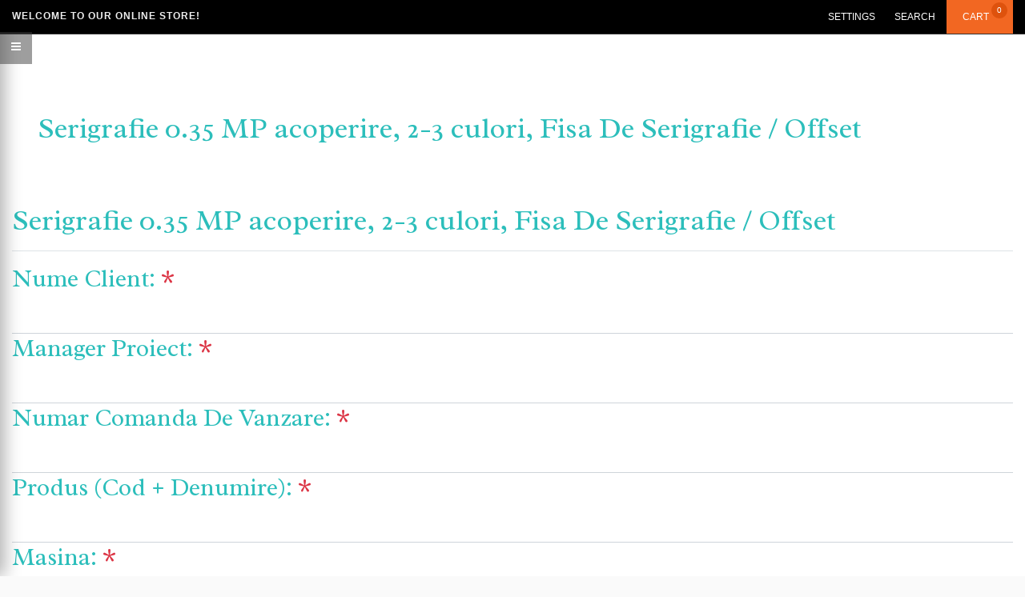

--- FILE ---
content_type: text/html; charset=utf-8
request_url: https://erp.artmatch.ro/survey/print/serigrafie-0-35-mp-acoperire-2-3-culori-fisa-de-serigrafie-offset-16
body_size: 3992
content:

        
        
        <!DOCTYPE html>
        <html lang="en-US" data-website-id="1" data-oe-company-name="ART MATCH">
            <head>
                <meta charset="utf-8"/>
                <meta http-equiv="X-UA-Compatible" content="IE=edge,chrome=1"/>
                <meta name="viewport" content="width=device-width, initial-scale=1, user-scalable=no"/>

                <title>Survey | ARTMATCH</title>
                <link type="image/x-icon" rel="shortcut icon" href="/web/image/website/1/favicon/"/>

                <script type="text/javascript">
                    var odoo = {
                        csrf_token: "d9e521388fecff8089928b11c3a2f34a8bb512f1o",
                    };
                </script>

                
            <meta name="generator" content="Odoo"/>

            
            
            
            
            
            
                
                
                
                    
                        <meta property="og:type" content="website"/>
                    
                        <meta property="og:title" content="Survey | ARTMATCH"/>
                    
                        <meta property="og:site_name" content="ART MATCH"/>
                    
                        <meta property="og:url" content="http://erp.artmatch.ro/survey/print/serigrafie-0-35-mp-acoperire-2-3-culori-fisa-de-serigrafie-offset-16"/>
                    
                        <meta property="og:image" content="http://erp.artmatch.ro/web/image/res.company/1/logo"/>
                    
                
                
                
                    
                        <meta name="twitter:card" content="summary_large_image"/>
                    
                        <meta name="twitter:title" content="Survey | ARTMATCH"/>
                    
                        <meta name="twitter:image" content="http://erp.artmatch.ro/web/image/res.company/1/logo"/>
                    
                
            

            
            
                
                    <link rel="alternate" hreflang="en" href="http://erp.artmatch.ro/survey/print/serigrafie-0-35-mp-acoperire-2-3-culori-fisa-de-serigrafie-offset-16"/>
                
                    <link rel="alternate" hreflang="ro" href="http://erp.artmatch.ro/ro_RO/survey/print/serigrafie-0-35-mp-acoperire-2-3-culori-fisa-de-serigrafie-offset-16"/>
                
            

            <script type="text/javascript">
                odoo.session_info = {
                    is_admin: false,
                    is_system: false,
                    is_frontend: true,
                    translationURL: '/website/translations',
                    is_website_user: true,
                    user_id: 4
                };
                
            </script>

            <link type="text/css" rel="stylesheet" href="/web/content/839334-56c7db1/1/web.assets_common.0.css"/>
            <link rel="stylesheet" href="https://stackpath.bootstrapcdn.com/bootstrap/4.1.3/css/bootstrap.min.css"/>
            <link rel="stylesheet" href="https://stackpath.bootstrapcdn.com/bootstrap/4.1.3/css/bootstrap.min.css"/>
            <link rel="stylesheet" href="https://stackpath.bootstrapcdn.com/bootstrap/4.1.3/css/bootstrap.min.css"/>
            <link type="text/css" rel="stylesheet" href="/web/content/839803-b3d6e81/1/web.assets_frontend.0.css"/>
            <link type="text/css" rel="stylesheet" href="/web/content/839804-b3d6e81/1/web.assets_frontend.1.css"/>
            <link type="text/css" rel="stylesheet" href="/web/content/839805-b3d6e81/1/web.assets_frontend.2.css"/>
            <link type="text/css" rel="stylesheet" href="/web/content/839806-b3d6e81/1/web.assets_frontend.3.css"/>
            
            
            

            <script type="text/javascript" src="/web/content/839339-56c7db1/1/web.assets_common.js"></script>
            <script type="text/javascript" src="/web/content/839340-b3d6e81/1/web.assets_frontend.js"></script>
            
            
            
        
                <noscript id="o_animate-no-js_fallback">
                    <style type="text/css">
                        .o_animate {
                            /* If no js - force elements rendering */
                            visibility:visible;

                            /* If browser support css animations support - reset animation */
                            -webkit-animation-name: none-dummy;
                            animation-name: none-dummy;
                        }
                    </style>
                </noscript>
            
            </head>
            <body>
                
            
        
            
        
        
            
                
                    
                
                
            
        
        
    
    
            
            
        

            
            
        
    
            
        <div id="wrapwrap" class="   ">
                <header class=" o_no_autohide_menu">
                    
                <div class="header-top-bar">
                    <div class="container">
                        <div class="row">
                            <div class="col-md-6">
                                <div class="ht-left">
                                    <p>Welcome to our online store!</p>
                                </div>
                            </div>
                            <div class="col-md-6">
                                <div class="ht-right">
                                    
                                    <div class="h-col h-setting">
                                        <i class="ti-settings hc-icon"></i>
                                        <span class="h-col-label">Settings</span>
                                        
                                        <div class="h-col-hover">
                                            <div class="form-language hed-drop">
                                                <h4>Language</h4>
                                                <ul id="lang" class="js_language_selector">
                                                    <li>
                                                        <label data-toggle="dropdown" type="button" data-caret="true" class="dropdown-toggle">
                                                            
                                                                
                                                                    English
                                                            
                                                                
                                                            
                                                            <i class="fa fa-angle-down"></i>
                                                        </label>
                                                        <ul role="menu" class="dropdown-menu dropdown-menu-right js_language_selector">
                                                            
                                                                <li class="active">
                                                                    <a class="js_change_lang" data-lang="en_US" href="/survey/print/serigrafie-0-35-mp-acoperire-2-3-culori-fisa-de-serigrafie-offset-16">
                                                                        English
                                                                    </a>
                                                                </li>
                                                            
                                                                <li>
                                                                    <a class="js_change_lang" data-lang="ro_RO" href="/ro_RO/survey/print/serigrafie-0-35-mp-acoperire-2-3-culori-fisa-de-serigrafie-offset-16">
                                                                         română
                                                                    </a>
                                                                </li>
                                                            
                                                            
                                                        </ul>
                                                    </li>
                                                </ul>
                                            </div>
                                            <div class="price-list hed-drop">
                                                
                                                <div class="d-none">
                                                    
                                                    <h4>Currency</h4>
                                                    <a href="#" class="dropdown-toggle" data-toggle="dropdown">
                                                        PENNY ROMANIA (EUR) 2026
                                                        <span class="fa fa-angle-down"></span>
                                                    </a>
                                                    <ul class="dropdown-menu" role="menu">
                                                        
                                                    </ul>
                                                </div>
                                            </div>
                                            </div>
                                        </div>
                                    <div class="h-col h-search">
                                        <i class="flaticon-magnifying-glass search_open"></i>
                                        <span class="h-col-label search_open">Search</span>
                                        <div class="as-search">
                                            <form action="/shop" method="get">
                                                <i class="fa fa-times search_open"></i>
                                                <input type="text" name="search" placeholder="Search" class="form-control"/>
                                                <button class="btn btn-default oe_search_button">
                                                    <i class="flaticon-magnifying-glass"></i>
                                                </button>
                                            </form>
                                        </div>
                                    </div>
                                    
                                    <div id="my_cart" class="h-col h-cart">
                                        <div class="my_cart_btn hc-icon">
                                            <i class="ti-shopping-cart"></i>
                                            <span class="h-col-label">Cart</span>
                                            <sup class="my_cart_quantity label label-primary">0</sup>
                                        </div>
                                    </div>
                                    <div class="mobile-toggle">
                                        <button class="mobile_toggle_menu">
                                            <span></span>
                                            <span></span>
                                            <span></span>
                                        </button>
                                        <button class="mobile_toggle_menu close-menu"><span></span></button>
                                    </div>
                                </div>
                                </div>
                        </div>
                    </div>
                </div>
                <div class="cart_lines_popup"></div>
            <nav class="navbar navbar-expand-md navbar-light bg-light">
                        <div class="container">
                            <h1><a class="navbar-brand" href="/">ARTMATCH</a>
    </h1>
        <div id="top_menu_collapse">
                                <ul class="nav navbar-nav" id="top_menu">
                                    
        
                
        
        <li>
            <a href="/">
                <span>HOME</span>
            </a>
        </li>
        
    
        
            <li class="nav-item divider d-none"></li> <li id="my_cart" class="nav-item d-none">
                <a href="/shop/cart" class="nav-link">
                    <i class="fa fa-shopping-cart"></i>
                    My Cart <sup class="my_cart_quantity badge badge-primary"></sup>
                </a>
            </li>
            
        
        
                                
            <li class="nav-item divider"></li>
            <li class="nav-item">
                <a class="nav-link" href="/web/login">
                    <b>Sign in</b>
                </a>
            </li>
        </ul>
                            </div>
                        
            <h2>
                
                
                
                
                
                
                
            </h2>
        </div>
            <div id="menuToggle" contenteditable="false"><i class="fa fa-bars"></i></div>
        
                    </nav>
                </header>
            
        
                <main>
                    
                
            <div class="wrap">
                <div class="container">
                    
        
    
                    <div class="jumbotron mt32">
                        <h1><span>Serigrafie 0.35 MP acoperire, 2-3 culori, Fisa De Serigrafie / Offset</span></h1>
                        
                    </div>
                    <div role="form" class="js_surveyform" name="16" data-prefill="/survey/prefill/serigrafie-0-35-mp-acoperire-2-3-culori-fisa-de-serigrafie-offset-16/None">
                        
                            <div class="o_page_header">
                                <h1>Serigrafie 0.35 MP acoperire, 2-3 culori, Fisa De Serigrafie / Offset</h1>
                                
                            </div>
                            
                                
                                <div class="js_question-wrapper" id="16_19_187">
                                    <h2>
                                        <span>Nume Client:</span>
                                        <span class="text-danger">*</span>
                                        
                                    </h2>
                                    
                                    
                                    
        <input type="text" class="form-control" name="16_19_187"/>
    
                                    
                                    
                                    
                                    
                                    
                                    <div class="js_errzone alert alert-danger" style="display:none;" role="alert"></div>
                                </div>
                            
                                
                                <div class="js_question-wrapper" id="16_19_188">
                                    <h2>
                                        <span>Manager Proiect:</span>
                                        <span class="text-danger">*</span>
                                        
                                    </h2>
                                    
                                    
                                    
        <input type="text" class="form-control" name="16_19_188"/>
    
                                    
                                    
                                    
                                    
                                    
                                    <div class="js_errzone alert alert-danger" style="display:none;" role="alert"></div>
                                </div>
                            
                                
                                <div class="js_question-wrapper" id="16_19_189">
                                    <h2>
                                        <span>Numar Comanda De Vanzare:</span>
                                        <span class="text-danger">*</span>
                                        
                                    </h2>
                                    
                                    
                                    
        <input type="text" class="form-control" name="16_19_189"/>
    
                                    
                                    
                                    
                                    
                                    
                                    <div class="js_errzone alert alert-danger" style="display:none;" role="alert"></div>
                                </div>
                            
                                
                                <div class="js_question-wrapper" id="16_19_190">
                                    <h2>
                                        <span>Produs (Cod + Denumire):</span>
                                        <span class="text-danger">*</span>
                                        
                                    </h2>
                                    
                                    
                                    
        <input type="text" class="form-control" name="16_19_190"/>
    
                                    
                                    
                                    
                                    
                                    
                                    <div class="js_errzone alert alert-danger" style="display:none;" role="alert"></div>
                                </div>
                            
                                
                                <div class="js_question-wrapper" id="16_19_191">
                                    <h2>
                                        <span>Masina:</span>
                                        <span class="text-danger">*</span>
                                        
                                    </h2>
                                    
                                    
                                    
                                    
                                    
                                    
        
        <div class="row js_radio">
            <div class="col-lg-12">
                <label>
                    <input type="radio" name="16_19_191" value="201"/>
                    <span>MARe</span>
                </label>
            </div><div class="col-lg-12">
                <label>
                    <input type="radio" name="16_19_191" value="202"/>
                    <span>MICA</span>
                </label>
            </div><div class="col-lg-12">
                <label>
                    <input type="radio" name="16_19_191" value="203"/>
                    <span>OFFSET KBA</span>
                </label>
            </div>
            
            
        </div>
    
                                    
                                    
                                    <div class="js_errzone alert alert-danger" style="display:none;" role="alert"></div>
                                </div>
                            
                                
                                <div class="js_question-wrapper" id="16_19_192">
                                    <h2>
                                        <span>Material (Tip Material + Coala Sursa + Cantitate):</span>
                                        <span class="text-danger">*</span>
                                        
                                    </h2>
                                    
                                    
                                    
        <input type="text" class="form-control" name="16_19_192"/>
    
                                    
                                    
                                    
                                    
                                    
                                    <div class="js_errzone alert alert-danger" style="display:none;" role="alert"></div>
                                </div>
                            
                                
                                <div class="js_question-wrapper" id="16_19_193">
                                    <h2>
                                        <span>Coala Print (Dimensiuni + Cantitate):</span>
                                        <span class="text-danger">*</span>
                                        
                                    </h2>
                                    
                                    
                                    
        <input type="text" class="form-control" name="16_19_193"/>
    
                                    
                                    
                                    
                                    
                                    
                                    <div class="js_errzone alert alert-danger" style="display:none;" role="alert"></div>
                                </div>
                            
                                
                                <div class="js_question-wrapper" id="16_19_194">
                                    <h2>
                                        <span>Print:</span>
                                        <span class="text-danger">*</span>
                                        
                                    </h2>
                                    
                                    
                                    
                                    
                                    
                                    
        
        <div class="row js_radio">
            <div class="col-lg-12">
                <label>
                    <input type="radio" name="16_19_194" value="204"/>
                    <span>Fata</span>
                </label>
            </div><div class="col-lg-12">
                <label>
                    <input type="radio" name="16_19_194" value="205"/>
                    <span>Diferit Fata / Verso</span>
                </label>
            </div><div class="col-lg-12">
                <label>
                    <input type="radio" name="16_19_194" value="206"/>
                    <span>Identic Fata / Verso</span>
                </label>
            </div><div class="col-lg-12">
                <label>
                    <input type="radio" name="16_19_194" value="207"/>
                    <span>In oglinda</span>
                </label>
            </div>
            
            
        </div>
    
                                    
                                    
                                    <div class="js_errzone alert alert-danger" style="display:none;" role="alert"></div>
                                </div>
                            
                                
                                <div class="js_question-wrapper" id="16_19_195">
                                    <h2>
                                        <span>Numar Culori + Coduri Fata:</span>
                                        <span class="text-danger">*</span>
                                        
                                    </h2>
                                    
                                    
                                    
        <input type="text" class="form-control" name="16_19_195"/>
    
                                    
                                    
                                    
                                    
                                    
                                    <div class="js_errzone alert alert-danger" style="display:none;" role="alert"></div>
                                </div>
                            
                                
                                <div class="js_question-wrapper" id="16_19_196">
                                    <h2>
                                        <span>Numar Culori + Coduri Verso:</span>
                                        <span class="text-danger">*</span>
                                        
                                    </h2>
                                    
                                    
                                    
        <input type="text" class="form-control" name="16_19_196"/>
    
                                    
                                    
                                    
                                    
                                    
                                    <div class="js_errzone alert alert-danger" style="display:none;" role="alert"></div>
                                </div>
                            
                                
                                <div class="js_question-wrapper" id="16_19_197">
                                    <h2>
                                        <span>Culori Speciale:</span>
                                        <span class="text-danger">*</span>
                                        
                                    </h2>
                                    
                                    
                                    
        <input type="text" class="form-control" name="16_19_197"/>
    
                                    
                                    
                                    
                                    
                                    
                                    <div class="js_errzone alert alert-danger" style="display:none;" role="alert"></div>
                                </div>
                            
                            <hr/>
                        
                    </div>
                </div>
            </div>
        
            
                </main>
                <footer class="bg-light o_footer">
                    <div id="footer">
      <div class="middle-footer">
        <div class="container">
          <div class="row row-b4">
            <div class="col-12 col-sm-12 col-md-12 col-lg-6">
              <div class="fot-about">
                <div class="fot-logo"></div>
                <p>ARTMATCH SRL<br/>

RO11332587, J35/1374/1998<br/>
Calea Şagului (DN59), KM 8+550 m, Platforma INCONTRO, Hala 4-7, Chişoda, Timiş, România<br/>
+4 0256-305000, +4 0256-305015 (fax)<br/>
<a href="https://mail.artmatch.ro/imp/dynamic.php?page=mailbox#">info@artmatch.ro</a></p>
                <div class="link-follow">
                  <ul>
                    
                    
                    
                    
                    
                    
                  </ul>
                </div>
              </div>
            </div>
            </div>
          </div>
        </div>
      <div class="footer-bottom">
        <div class="container">
          <div class="row row-b4 align-items-center">
            <div class="col-12 col-md-6 text-center text-md-left md-m-15px-b">
              <p class="copyright">Copyright  © 2022 ARTMATRCH. All Rights Reserved.</p>
            </div>
            </div>
        </div>
      </div>
      </div>
    <div class="o_footer_copyright">
            <div class="container">
                <div class="row">
                    <div class="col-lg-6 text-muted text-center text-md-left">
                        <span>Copyright &copy;</span> <span itemprop="name">ART MATCH</span>
                        
    <ul class="js_language_selector mb0 list-inline">
        <li class="list-inline-item">
            <div class="dropup">
                <button class="btn btn-sm btn-secondary dropdown-toggle" type="button" data-toggle="dropdown" aria-haspopup="true" aria-expanded="true">
                    <span>English</span>
                    <span class="caret ml4"></span>
                </button>
                <div class="dropdown-menu" role="menu">
                    
                        <a class="dropdown-item js_change_lang" href="/survey/print/serigrafie-0-35-mp-acoperire-2-3-culori-fisa-de-serigrafie-offset-16" data-lang="en_US">
                            English
                        </a>
                    
                        <a class="dropdown-item js_change_lang" href="/ro_RO/survey/print/serigrafie-0-35-mp-acoperire-2-3-culori-fisa-de-serigrafie-offset-16" data-lang="ro_RO">
                             română
                        </a>
                    
                </div>
            </div>
        </li>
        
    </ul>

                    </div>
                    <div class="col-lg-6 text-right o_not_editable">
                        
    <div class="o_brand_promotion">
            Powered by <a target="_blank" class="badge badge-danger" href="http://www.odoo.com/page/website-builder?utm_source=db&amp;utm_medium=website">Odoo</a>.
            Try the <a target="_blank" href="http://www.odoo.com/page/website-builder?utm_source=db&amp;utm_medium=website">open source website builder</a>.
        </div>
    
                    </div>
                </div>
            </div>
        </div>
    </footer>
            <a href="#0" class="cd-top cd-is-visible cd-fade-out">
                <i class="fa fa-chevron-up"></i>
            </a>
        
            </div>
        
    
        
            </body>
        </html>
    
    
        
    

--- FILE ---
content_type: text/css
request_url: https://erp.artmatch.ro/web/content/839804-b3d6e81/1/web.assets_frontend.1.css
body_size: 43569
content:
body .modal.o_technical_modal h1, body .modal.o_technical_modal h2, body .modal.o_technical_modal h3, body .modal.o_technical_modal h4, body .modal.o_technical_modal h5, body .modal.o_technical_modal h6, body .modal.o_technical_modal .h1, body .modal.o_technical_modal .h2, body .modal.o_technical_modal .h3, body .modal.o_technical_modal .h4, body .modal.o_technical_modal .h5, body .modal.o_technical_modal .h6{font-family: Roboto, "Montserrat", "Segoe UI", "Helvetica Neue", Helvetica, Arial, sans-serif; line-height: 1.5; color: #2c2c36; font-weight: bold;} body .modal.o_technical_modal :not(.input-group):not(.form-group):not(.input-group-append):not(.input-group-prepend) > .form-control{height: 34px;} body .modal.o_technical_modal .form-control{padding: 6px 12px; font-size: 14px; line-height: 1.5; border: 1px solid #d4d5d7; color: #555; background-color: #fff; border-radius: 0;} body .modal.o_technical_modal .form-control.is-invalid{border-color: #dc3545;} body .modal.o_technical_modal .input-group .form-control{height: auto;} body .modal.o_technical_modal .input-group-text{background-color: #e9ecef;} body .modal.o_technical_modal .was-validated .form-control:invalid{border-color: #dc3545;} body .modal.o_technical_modal select.form-control{-webkit-appearance: none; -moz-appearance: none; appearance: none; background: url("[data-uri] sbnM6eGxpbms9J2h0dHA6Ly93d3cudzMub3JnLzE5OTkveGxpbmsnIHdpZHRoPScyNCcgaGVpZ2 h0PScyNCcgdmlld0JveD0nMCAwIDI0IDI0Jz48cGF0aCBpZD0nc3ZnXzEnIGQ9J203LjQwNiw3L jgyOGw0LjU5NCw0LjU5NGw0LjU5NCwtNC41OTRsMC40MDYsMS40MDZsLTUsNC43NjZsLTUsLTQu NzY2bDAuNDA2LC0xLjQwNnonIGZpbGw9JyM4ODgnLz48L3N2Zz4="); background-position: 100% 65%; background-repeat: no-repeat;} body .modal.o_technical_modal a:not(.o_btn_preview){color: #7C7BAD;} body .modal.o_technical_modal a:not(.o_btn_preview):focus, body .modal.o_technical_modal a:not(.o_btn_preview):active, body .modal.o_technical_modal a:not(.o_btn_preview):focus:active{outline: none !important;} body .modal.o_technical_modal .badge:hover a, body .modal.o_technical_modal .badge a{color: #fff;} body .modal.o_technical_modal .btn:not(.o_btn_preview){border-radius: 0; font-weight: normal; text-transform: none; padding: 0.375rem 0.75rem; font-size: 0.875rem; line-height: 1.5; border-radius: 0;} body .modal.o_technical_modal .btn.btn-primary:not(.o_btn_preview){color: #ffffff; background-color: #7C7BAD; border-color: #7C7BAD;} body .modal.o_technical_modal .btn.btn-primary:not(.o_btn_preview):hover{color: #ffffff; background-color: #65639e; border-color: #5f5e97;} body .modal.o_technical_modal .btn.btn-primary:not(.o_btn_preview):focus, body .modal.o_technical_modal .btn.btn-primary.focus:not(.o_btn_preview){box-shadow: 0 0 0 0.2rem rgba(124, 123, 173, 0.5);} body .modal.o_technical_modal .btn.btn-primary.disabled:not(.o_btn_preview), body .modal.o_technical_modal .btn.btn-primary:not(.o_btn_preview):disabled{color: #ffffff; background-color: #7C7BAD; border-color: #7C7BAD;} body .modal.o_technical_modal .btn.btn-primary:not(.o_btn_preview):not(:disabled):not(.disabled):active, body .modal.o_technical_modal .btn.btn-primary.active:not(.o_btn_preview):not(:disabled):not(.disabled), .show > body .modal.o_technical_modal .btn.btn-primary.dropdown-toggle:not(.o_btn_preview){color: #ffffff; background-color: #5f5e97; border-color: #5a598f;} body .modal.o_technical_modal .btn.btn-primary:not(.o_btn_preview):not(:disabled):not(.disabled):active:focus, body .modal.o_technical_modal .btn.btn-primary.active:not(.o_btn_preview):not(:disabled):not(.disabled):focus, .show > body .modal.o_technical_modal .btn.btn-primary.dropdown-toggle:not(.o_btn_preview):focus{box-shadow: 0 0 0 0.2rem rgba(124, 123, 173, 0.5);} body .modal.o_technical_modal .btn.btn-secondary:not(.o_btn_preview){color: #2cbebb; background-color: #fcfcfc; border-color: #fcfcfc; color: #7C7BAD;} body .modal.o_technical_modal .btn.btn-secondary:not(.o_btn_preview):hover{color: #2cbebb; background-color: #e9e9e9; border-color: #e3e3e3;} body .modal.o_technical_modal .btn.btn-secondary:not(.o_btn_preview):focus, body .modal.o_technical_modal .btn.btn-secondary.focus:not(.o_btn_preview){box-shadow: 0 0 0 0.2rem rgba(252, 252, 252, 0.5);} body .modal.o_technical_modal .btn.btn-secondary.disabled:not(.o_btn_preview), body .modal.o_technical_modal .btn.btn-secondary:not(.o_btn_preview):disabled{color: #2cbebb; background-color: #fcfcfc; border-color: #fcfcfc;} body .modal.o_technical_modal .btn.btn-secondary:not(.o_btn_preview):not(:disabled):not(.disabled):active, body .modal.o_technical_modal .btn.btn-secondary.active:not(.o_btn_preview):not(:disabled):not(.disabled), .show > body .modal.o_technical_modal .btn.btn-secondary.dropdown-toggle:not(.o_btn_preview){color: #2cbebb; background-color: #e3e3e3; border-color: gainsboro;} body .modal.o_technical_modal .btn.btn-secondary:not(.o_btn_preview):not(:disabled):not(.disabled):active:focus, body .modal.o_technical_modal .btn.btn-secondary.active:not(.o_btn_preview):not(:disabled):not(.disabled):focus, .show > body .modal.o_technical_modal .btn.btn-secondary.dropdown-toggle:not(.o_btn_preview):focus{box-shadow: 0 0 0 0.2rem rgba(252, 252, 252, 0.5);} body .modal.o_technical_modal .btn.btn-link:not(.o_btn_preview){color: #2cbebb; background-color: #fcfcfc; border-color: #fcfcfc; color: #7C7BAD;} body .modal.o_technical_modal .btn.btn-link:not(.o_btn_preview):hover{color: #2cbebb; background-color: #e9e9e9; border-color: #e3e3e3;} body .modal.o_technical_modal .btn.btn-link:not(.o_btn_preview):focus, body .modal.o_technical_modal .btn.btn-link.focus:not(.o_btn_preview){box-shadow: 0 0 0 0.2rem rgba(252, 252, 252, 0.5);} body .modal.o_technical_modal .btn.btn-link.disabled:not(.o_btn_preview), body .modal.o_technical_modal .btn.btn-link:not(.o_btn_preview):disabled{color: #2cbebb; background-color: #fcfcfc; border-color: #fcfcfc;} body .modal.o_technical_modal .btn.btn-link:not(.o_btn_preview):not(:disabled):not(.disabled):active, body .modal.o_technical_modal .btn.btn-link.active:not(.o_btn_preview):not(:disabled):not(.disabled), .show > body .modal.o_technical_modal .btn.btn-link.dropdown-toggle:not(.o_btn_preview){color: #2cbebb; background-color: #e3e3e3; border-color: gainsboro;} body .modal.o_technical_modal .btn.btn-link:not(.o_btn_preview):not(:disabled):not(.disabled):active:focus, body .modal.o_technical_modal .btn.btn-link.active:not(.o_btn_preview):not(:disabled):not(.disabled):focus, .show > body .modal.o_technical_modal .btn.btn-link.dropdown-toggle:not(.o_btn_preview):focus{box-shadow: 0 0 0 0.2rem rgba(252, 252, 252, 0.5);} body .modal.o_technical_modal .btn.btn-success:not(.o_btn_preview){color: #ffffff; background-color: #40ad67; border-color: #40ad67;} body .modal.o_technical_modal .btn.btn-success:not(.o_btn_preview):hover{color: #ffffff; background-color: #369156; border-color: #328851;} body .modal.o_technical_modal .btn.btn-success:not(.o_btn_preview):focus, body .modal.o_technical_modal .btn.btn-success.focus:not(.o_btn_preview){box-shadow: 0 0 0 0.2rem rgba(64, 173, 103, 0.5);} body .modal.o_technical_modal .btn.btn-success.disabled:not(.o_btn_preview), body .modal.o_technical_modal .btn.btn-success:not(.o_btn_preview):disabled{color: #ffffff; background-color: #40ad67; border-color: #40ad67;} body .modal.o_technical_modal .btn.btn-success:not(.o_btn_preview):not(:disabled):not(.disabled):active, body .modal.o_technical_modal .btn.btn-success.active:not(.o_btn_preview):not(:disabled):not(.disabled), .show > body .modal.o_technical_modal .btn.btn-success.dropdown-toggle:not(.o_btn_preview){color: #ffffff; background-color: #328851; border-color: #2f7e4b;} body .modal.o_technical_modal .btn.btn-success:not(.o_btn_preview):not(:disabled):not(.disabled):active:focus, body .modal.o_technical_modal .btn.btn-success.active:not(.o_btn_preview):not(:disabled):not(.disabled):focus, .show > body .modal.o_technical_modal .btn.btn-success.dropdown-toggle:not(.o_btn_preview):focus{box-shadow: 0 0 0 0.2rem rgba(64, 173, 103, 0.5);} body .modal.o_technical_modal .btn.btn-info:not(.o_btn_preview){color: #ffffff; background-color: #6999a8; border-color: #6999a8;} body .modal.o_technical_modal .btn.btn-info:not(.o_btn_preview):hover{color: #ffffff; background-color: #568695; border-color: #517e8d;} body .modal.o_technical_modal .btn.btn-info:not(.o_btn_preview):focus, body .modal.o_technical_modal .btn.btn-info.focus:not(.o_btn_preview){box-shadow: 0 0 0 0.2rem rgba(105, 153, 168, 0.5);} body .modal.o_technical_modal .btn.btn-info.disabled:not(.o_btn_preview), body .modal.o_technical_modal .btn.btn-info:not(.o_btn_preview):disabled{color: #ffffff; background-color: #6999a8; border-color: #6999a8;} body .modal.o_technical_modal .btn.btn-info:not(.o_btn_preview):not(:disabled):not(.disabled):active, body .modal.o_technical_modal .btn.btn-info.active:not(.o_btn_preview):not(:disabled):not(.disabled), .show > body .modal.o_technical_modal .btn.btn-info.dropdown-toggle:not(.o_btn_preview){color: #ffffff; background-color: #517e8d; border-color: #4d7784;} body .modal.o_technical_modal .btn.btn-info:not(.o_btn_preview):not(:disabled):not(.disabled):active:focus, body .modal.o_technical_modal .btn.btn-info.active:not(.o_btn_preview):not(:disabled):not(.disabled):focus, .show > body .modal.o_technical_modal .btn.btn-info.dropdown-toggle:not(.o_btn_preview):focus{box-shadow: 0 0 0 0.2rem rgba(105, 153, 168, 0.5);} body .modal.o_technical_modal .btn.btn-warning:not(.o_btn_preview){color: #2cbebb; background-color: #f0ad4e; border-color: #f0ad4e;} body .modal.o_technical_modal .btn.btn-warning:not(.o_btn_preview):hover{color: #ffffff; background-color: #ed9d2b; border-color: #ec971f;} body .modal.o_technical_modal .btn.btn-warning:not(.o_btn_preview):focus, body .modal.o_technical_modal .btn.btn-warning.focus:not(.o_btn_preview){box-shadow: 0 0 0 0.2rem rgba(240, 173, 78, 0.5);} body .modal.o_technical_modal .btn.btn-warning.disabled:not(.o_btn_preview), body .modal.o_technical_modal .btn.btn-warning:not(.o_btn_preview):disabled{color: #2cbebb; background-color: #f0ad4e; border-color: #f0ad4e;} body .modal.o_technical_modal .btn.btn-warning:not(.o_btn_preview):not(:disabled):not(.disabled):active, body .modal.o_technical_modal .btn.btn-warning.active:not(.o_btn_preview):not(:disabled):not(.disabled), .show > body .modal.o_technical_modal .btn.btn-warning.dropdown-toggle:not(.o_btn_preview){color: #ffffff; background-color: #ec971f; border-color: #ea9214;} body .modal.o_technical_modal .btn.btn-warning:not(.o_btn_preview):not(:disabled):not(.disabled):active:focus, body .modal.o_technical_modal .btn.btn-warning.active:not(.o_btn_preview):not(:disabled):not(.disabled):focus, .show > body .modal.o_technical_modal .btn.btn-warning.dropdown-toggle:not(.o_btn_preview):focus{box-shadow: 0 0 0 0.2rem rgba(240, 173, 78, 0.5);} body .modal.o_technical_modal .btn.btn-danger:not(.o_btn_preview){color: #ffffff; background-color: #e6586c; border-color: #e6586c;} body .modal.o_technical_modal .btn.btn-danger:not(.o_btn_preview):hover{color: #ffffff; background-color: #e1374f; border-color: #df2c45;} body .modal.o_technical_modal .btn.btn-danger:not(.o_btn_preview):focus, body .modal.o_technical_modal .btn.btn-danger.focus:not(.o_btn_preview){box-shadow: 0 0 0 0.2rem rgba(230, 88, 108, 0.5);} body .modal.o_technical_modal .btn.btn-danger.disabled:not(.o_btn_preview), body .modal.o_technical_modal .btn.btn-danger:not(.o_btn_preview):disabled{color: #ffffff; background-color: #e6586c; border-color: #e6586c;} body .modal.o_technical_modal .btn.btn-danger:not(.o_btn_preview):not(:disabled):not(.disabled):active, body .modal.o_technical_modal .btn.btn-danger.active:not(.o_btn_preview):not(:disabled):not(.disabled), .show > body .modal.o_technical_modal .btn.btn-danger.dropdown-toggle:not(.o_btn_preview){color: #ffffff; background-color: #df2c45; border-color: #dd213c;} body .modal.o_technical_modal .btn.btn-danger:not(.o_btn_preview):not(:disabled):not(.disabled):active:focus, body .modal.o_technical_modal .btn.btn-danger.active:not(.o_btn_preview):not(:disabled):not(.disabled):focus, .show > body .modal.o_technical_modal .btn.btn-danger.dropdown-toggle:not(.o_btn_preview):focus{box-shadow: 0 0 0 0.2rem rgba(230, 88, 108, 0.5);} body .modal.o_technical_modal .card{padding: 19px; margin-bottom: 20px; background-color: #fcfcfc; border: 1px solid #efefef; border-radius: 0; box-shadow: none;} body .modal.o_technical_modal .modal-content{border-radius: 0; background-color: #fcfcfc;} body .modal.o_technical_modal .modal-content .modal-header{border-bottom-color: #e9ecef;} body .modal.o_technical_modal .modal-content .modal-body{background-color: white;} body .modal.o_technical_modal .modal-content .modal-footer{border-top-color: #e9ecef; text-align: left;} body .modal.o_technical_modal .nav-tabs{border-bottom: 1px solid #e9ecef;} body .modal.o_technical_modal .nav-tabs > li > a{line-height: 1.5; color: #4e525b;} body .modal.o_technical_modal .nav-tabs > li > a:hover{border-color: #dee2e6;} body .modal.o_technical_modal .nav-tabs > li > a.active, body .modal.o_technical_modal .nav-tabs > li > a.active:hover, body .modal.o_technical_modal .nav-tabs > li > a.active:focus{color: #50545d; background-color: #fcfcfc; border-color: #dee2e6 #dee2e6 #FFFFFF;} body .modal.oe_mobile_preview{text-align: center;} body .modal.oe_mobile_preview .modal-dialog{display: inline-block; width: auto;} body .modal.oe_mobile_preview .modal-dialog .modal-content{background-color: black !important; border: 3px outset gray; border-radius: 20px;} body .modal.oe_mobile_preview .modal-dialog .modal-content .modal-header{border: none; cursor: pointer; font-family: Roboto, "Montserrat", "Segoe UI", "Helvetica Neue", Helvetica, Arial, sans-serif;} body .modal.oe_mobile_preview .modal-dialog .modal-content .modal-header, body .modal.oe_mobile_preview .modal-dialog .modal-content .modal-header .close{color: white;} body .modal.oe_mobile_preview .modal-dialog .modal-content .modal-header h4{font-family: inherit; font-weight: normal; color: inherit;} body .modal.oe_mobile_preview .modal-dialog .modal-content .modal-header h4 .fa{margin-left: 15px;} body .modal.oe_mobile_preview .modal-dialog .modal-content .modal-body{background-color: inherit !important; border-radius: 20px; padding: 15px; display: -webkit-box; display: -webkit-flex; display: flex; width: 335px; height: 530px; transition: all 400ms ease 0s;} body .modal.oe_mobile_preview .modal-dialog .modal-content .modal-body.o_invert_orientation{width: 545px; height: 320px;} body .modal.oe_mobile_preview .modal-dialog .modal-content .modal-body > iframe{display: block; width: 100%; border: none;} body .modal.oe_mobile_preview .modal-dialog .modal-content .modal-footer{display: none;} body .modal .oe_menu_editor ul{padding-left: 37px;} body .modal .oe_menu_editor li{margin-top: -1px;} body .modal .oe_menu_editor li .input-group-addon{border-radius: 0;} body .modal.oe_seo_configuration #language-box{padding-right: 25px; background-color: white;} body .modal.oe_seo_configuration .o_seo_og_image .o_meta_img{position: relative; transition: border-color 200ms; display: inline-block; border: 2px solid #ced4da;} body .modal.oe_seo_configuration .o_seo_og_image .o_meta_img > img{width: 70px; height: 70px; object-fit: cover; cursor: pointer;} body .modal.oe_seo_configuration .o_seo_og_image .o_meta_img:hover{border-color: #7C7BAD;} body .modal.oe_seo_configuration .o_seo_og_image .o_meta_img.o_active_image{border-color: #7C7BAD;} body .modal.oe_seo_configuration .o_seo_og_image .o_meta_img.o_active_image:before{position: absolute; top: auto; left: auto; bottom: auto; right: 0; content: ''; border: 16px solid rgba(124, 123, 173, 0.8); border-left-color: transparent; border-bottom-color: transparent;} body .modal.oe_seo_configuration .o_seo_og_image .o_meta_img.o_active_image:after{position: absolute; top: 2px; left: auto; bottom: auto; right: 3px; display: inline-block; content: "\f00c"; font-family: FontAwesome; color: white; font-size: 12px;} body .modal.oe_seo_configuration .o_seo_og_image .o_meta_img .o-custom-label{position: absolute; top: auto; left: auto; bottom: 0px; right: auto; background: rgba(52, 58, 64, 0.6); font-size: 12px;} body .modal.oe_seo_configuration .o_seo_og_image .o_meta_img_upload{transition: 200ms; display: inline-block; padding: 23px 27px; border: 2px dashed #c4c4c4; vertical-align: top; cursor: pointer; color: #c4c4c4;} body .modal.oe_seo_configuration .o_seo_og_image .o_meta_img_upload:hover{border-color: #7C7BAD; color: #7C7BAD;} body .modal.oe_seo_configuration .o_seo_og_image .o_meta_active_img{height: 240px; object-fit: cover;} body .modal.oe_seo_configuration div.oe_seo_preview_g{list-style: none; font-family: arial, sans-serif;} body .modal.oe_seo_configuration div.oe_seo_preview_g .r{cursor: pointer; color: #1a0dab; font-size: 18px; overflow: hidden; text-overflow: ellipsis; -webkit-text-overflow: ellipsis; white-space: nowrap;} body .modal.oe_seo_configuration div.oe_seo_preview_g .s{font-size: 13px; line-height: 18px; color: #545454;} body .modal.oe_seo_configuration div.oe_seo_preview_g .s .kv{color: #006621; font-size: 14px; line-height: 18px;} .o_new_content_open{overflow: hidden;} #o_new_content_menu_choices{font-family: Roboto, "Montserrat", "Segoe UI", "Helvetica Neue", Helvetica, Arial, sans-serif; line-height: 1.5; color: #33363e; position: absolute; top: 46px; left: 0; bottom: 0; right: 0; position: fixed; display: -webkit-box; display: -webkit-flex; display: flex; overflow: auto; background-color: rgba(0, 0, 0, 0.8); font-family: Roboto, "Montserrat", "Segoe UI", "Helvetica Neue", Helvetica, Arial, sans-serif;} #o_new_content_menu_choices .text-muted{color: #999999 !important;} #o_new_content_menu_choices::before{content: " "; position: absolute; top: 0; left: 0; bottom: 0; right: 0; z-index: -1; pointer-events: none;} #o_new_content_menu_choices .container{max-width: 720px; margin: auto;} #o_new_content_menu_choices .o_new_content_element{opacity: 0; animation: fadeInDownSmall 1s forwards;} #o_new_content_menu_choices .o_new_content_element a{display: block; font-size: 34px; text-align: center;} #o_new_content_menu_choices .o_new_content_element a i{width: 110px; height: 110px; border: 3px solid #434352; border-radius: 100%; line-height: 104px; background-color: #2C2C36; color: white; transition: all 0.5s cubic-bezier(0.19, 1, 0.22, 1) 0s;} #o_new_content_menu_choices .o_new_content_element a p{color: white; margin-top: 0.7em; font-size: 0.5em;} #o_new_content_menu_choices .o_new_content_element a:hover, #o_new_content_menu_choices .o_new_content_element a:focus{text-decoration: none; outline: none;} #o_new_content_menu_choices .o_new_content_element a:hover i, #o_new_content_menu_choices .o_new_content_element a:focus i{border-color: #1cc1a9; box-shadow: 0 0 10px rgba(28, 193, 169, 0.46);} .oe_login_form, .oe_signup_form, .oe_reset_password_form{max-width: 300px; position: relative; margin: 50px auto;} .o_ace_view_editor{font-family: Roboto, "Montserrat", "Segoe UI", "Helvetica Neue", Helvetica, Arial, sans-serif; line-height: 1.5; color: #33363e; position: absolute; top: 46px; left: auto; bottom: 0; right: 0; position: fixed; z-index: 1050;} .o_ace_view_editor .text-muted{color: #999999 !important;} .o_ace_view_editor .btn:not(.o_btn_preview){border-radius: 0; font-weight: normal; text-transform: none; padding: 0.375rem 0.75rem; font-size: 0.875rem; line-height: 1.5; border-radius: 0;} .o_ace_view_editor .btn.btn-primary:not(.o_btn_preview){color: #ffffff; background-color: #7C7BAD; border-color: #7C7BAD;} .o_ace_view_editor .btn.btn-primary:not(.o_btn_preview):hover{color: #ffffff; background-color: #65639e; border-color: #5f5e97;} .o_ace_view_editor .btn.btn-primary:not(.o_btn_preview):focus, .o_ace_view_editor .btn.btn-primary.focus:not(.o_btn_preview){box-shadow: 0 0 0 0.2rem rgba(124, 123, 173, 0.5);} .o_ace_view_editor .btn.btn-primary.disabled:not(.o_btn_preview), .o_ace_view_editor .btn.btn-primary:not(.o_btn_preview):disabled{color: #ffffff; background-color: #7C7BAD; border-color: #7C7BAD;} .o_ace_view_editor .btn.btn-primary:not(.o_btn_preview):not(:disabled):not(.disabled):active, .o_ace_view_editor .btn.btn-primary.active:not(.o_btn_preview):not(:disabled):not(.disabled), .show > .o_ace_view_editor .btn.btn-primary.dropdown-toggle:not(.o_btn_preview){color: #ffffff; background-color: #5f5e97; border-color: #5a598f;} .o_ace_view_editor .btn.btn-primary:not(.o_btn_preview):not(:disabled):not(.disabled):active:focus, .o_ace_view_editor .btn.btn-primary.active:not(.o_btn_preview):not(:disabled):not(.disabled):focus, .show > .o_ace_view_editor .btn.btn-primary.dropdown-toggle:not(.o_btn_preview):focus{box-shadow: 0 0 0 0.2rem rgba(124, 123, 173, 0.5);} .o_ace_view_editor .btn.btn-secondary:not(.o_btn_preview){color: #2cbebb; background-color: #fcfcfc; border-color: #fcfcfc; color: #7C7BAD;} .o_ace_view_editor .btn.btn-secondary:not(.o_btn_preview):hover{color: #2cbebb; background-color: #e9e9e9; border-color: #e3e3e3;} .o_ace_view_editor .btn.btn-secondary:not(.o_btn_preview):focus, .o_ace_view_editor .btn.btn-secondary.focus:not(.o_btn_preview){box-shadow: 0 0 0 0.2rem rgba(252, 252, 252, 0.5);} .o_ace_view_editor .btn.btn-secondary.disabled:not(.o_btn_preview), .o_ace_view_editor .btn.btn-secondary:not(.o_btn_preview):disabled{color: #2cbebb; background-color: #fcfcfc; border-color: #fcfcfc;} .o_ace_view_editor .btn.btn-secondary:not(.o_btn_preview):not(:disabled):not(.disabled):active, .o_ace_view_editor .btn.btn-secondary.active:not(.o_btn_preview):not(:disabled):not(.disabled), .show > .o_ace_view_editor .btn.btn-secondary.dropdown-toggle:not(.o_btn_preview){color: #2cbebb; background-color: #e3e3e3; border-color: gainsboro;} .o_ace_view_editor .btn.btn-secondary:not(.o_btn_preview):not(:disabled):not(.disabled):active:focus, .o_ace_view_editor .btn.btn-secondary.active:not(.o_btn_preview):not(:disabled):not(.disabled):focus, .show > .o_ace_view_editor .btn.btn-secondary.dropdown-toggle:not(.o_btn_preview):focus{box-shadow: 0 0 0 0.2rem rgba(252, 252, 252, 0.5);} .o_ace_view_editor .btn.btn-link:not(.o_btn_preview){color: #2cbebb; background-color: #fcfcfc; border-color: #fcfcfc; color: #7C7BAD;} .o_ace_view_editor .btn.btn-link:not(.o_btn_preview):hover{color: #2cbebb; background-color: #e9e9e9; border-color: #e3e3e3;} .o_ace_view_editor .btn.btn-link:not(.o_btn_preview):focus, .o_ace_view_editor .btn.btn-link.focus:not(.o_btn_preview){box-shadow: 0 0 0 0.2rem rgba(252, 252, 252, 0.5);} .o_ace_view_editor .btn.btn-link.disabled:not(.o_btn_preview), .o_ace_view_editor .btn.btn-link:not(.o_btn_preview):disabled{color: #2cbebb; background-color: #fcfcfc; border-color: #fcfcfc;} .o_ace_view_editor .btn.btn-link:not(.o_btn_preview):not(:disabled):not(.disabled):active, .o_ace_view_editor .btn.btn-link.active:not(.o_btn_preview):not(:disabled):not(.disabled), .show > .o_ace_view_editor .btn.btn-link.dropdown-toggle:not(.o_btn_preview){color: #2cbebb; background-color: #e3e3e3; border-color: gainsboro;} .o_ace_view_editor .btn.btn-link:not(.o_btn_preview):not(:disabled):not(.disabled):active:focus, .o_ace_view_editor .btn.btn-link.active:not(.o_btn_preview):not(:disabled):not(.disabled):focus, .show > .o_ace_view_editor .btn.btn-link.dropdown-toggle:not(.o_btn_preview):focus{box-shadow: 0 0 0 0.2rem rgba(252, 252, 252, 0.5);} .o_ace_view_editor .btn.btn-success:not(.o_btn_preview){color: #ffffff; background-color: #40ad67; border-color: #40ad67;} .o_ace_view_editor .btn.btn-success:not(.o_btn_preview):hover{color: #ffffff; background-color: #369156; border-color: #328851;} .o_ace_view_editor .btn.btn-success:not(.o_btn_preview):focus, .o_ace_view_editor .btn.btn-success.focus:not(.o_btn_preview){box-shadow: 0 0 0 0.2rem rgba(64, 173, 103, 0.5);} .o_ace_view_editor .btn.btn-success.disabled:not(.o_btn_preview), .o_ace_view_editor .btn.btn-success:not(.o_btn_preview):disabled{color: #ffffff; background-color: #40ad67; border-color: #40ad67;} .o_ace_view_editor .btn.btn-success:not(.o_btn_preview):not(:disabled):not(.disabled):active, .o_ace_view_editor .btn.btn-success.active:not(.o_btn_preview):not(:disabled):not(.disabled), .show > .o_ace_view_editor .btn.btn-success.dropdown-toggle:not(.o_btn_preview){color: #ffffff; background-color: #328851; border-color: #2f7e4b;} .o_ace_view_editor .btn.btn-success:not(.o_btn_preview):not(:disabled):not(.disabled):active:focus, .o_ace_view_editor .btn.btn-success.active:not(.o_btn_preview):not(:disabled):not(.disabled):focus, .show > .o_ace_view_editor .btn.btn-success.dropdown-toggle:not(.o_btn_preview):focus{box-shadow: 0 0 0 0.2rem rgba(64, 173, 103, 0.5);} .o_ace_view_editor .btn.btn-info:not(.o_btn_preview){color: #ffffff; background-color: #6999a8; border-color: #6999a8;} .o_ace_view_editor .btn.btn-info:not(.o_btn_preview):hover{color: #ffffff; background-color: #568695; border-color: #517e8d;} .o_ace_view_editor .btn.btn-info:not(.o_btn_preview):focus, .o_ace_view_editor .btn.btn-info.focus:not(.o_btn_preview){box-shadow: 0 0 0 0.2rem rgba(105, 153, 168, 0.5);} .o_ace_view_editor .btn.btn-info.disabled:not(.o_btn_preview), .o_ace_view_editor .btn.btn-info:not(.o_btn_preview):disabled{color: #ffffff; background-color: #6999a8; border-color: #6999a8;} .o_ace_view_editor .btn.btn-info:not(.o_btn_preview):not(:disabled):not(.disabled):active, .o_ace_view_editor .btn.btn-info.active:not(.o_btn_preview):not(:disabled):not(.disabled), .show > .o_ace_view_editor .btn.btn-info.dropdown-toggle:not(.o_btn_preview){color: #ffffff; background-color: #517e8d; border-color: #4d7784;} .o_ace_view_editor .btn.btn-info:not(.o_btn_preview):not(:disabled):not(.disabled):active:focus, .o_ace_view_editor .btn.btn-info.active:not(.o_btn_preview):not(:disabled):not(.disabled):focus, .show > .o_ace_view_editor .btn.btn-info.dropdown-toggle:not(.o_btn_preview):focus{box-shadow: 0 0 0 0.2rem rgba(105, 153, 168, 0.5);} .o_ace_view_editor .btn.btn-warning:not(.o_btn_preview){color: #2cbebb; background-color: #f0ad4e; border-color: #f0ad4e;} .o_ace_view_editor .btn.btn-warning:not(.o_btn_preview):hover{color: #ffffff; background-color: #ed9d2b; border-color: #ec971f;} .o_ace_view_editor .btn.btn-warning:not(.o_btn_preview):focus, .o_ace_view_editor .btn.btn-warning.focus:not(.o_btn_preview){box-shadow: 0 0 0 0.2rem rgba(240, 173, 78, 0.5);} .o_ace_view_editor .btn.btn-warning.disabled:not(.o_btn_preview), .o_ace_view_editor .btn.btn-warning:not(.o_btn_preview):disabled{color: #2cbebb; background-color: #f0ad4e; border-color: #f0ad4e;} .o_ace_view_editor .btn.btn-warning:not(.o_btn_preview):not(:disabled):not(.disabled):active, .o_ace_view_editor .btn.btn-warning.active:not(.o_btn_preview):not(:disabled):not(.disabled), .show > .o_ace_view_editor .btn.btn-warning.dropdown-toggle:not(.o_btn_preview){color: #ffffff; background-color: #ec971f; border-color: #ea9214;} .o_ace_view_editor .btn.btn-warning:not(.o_btn_preview):not(:disabled):not(.disabled):active:focus, .o_ace_view_editor .btn.btn-warning.active:not(.o_btn_preview):not(:disabled):not(.disabled):focus, .show > .o_ace_view_editor .btn.btn-warning.dropdown-toggle:not(.o_btn_preview):focus{box-shadow: 0 0 0 0.2rem rgba(240, 173, 78, 0.5);} .o_ace_view_editor .btn.btn-danger:not(.o_btn_preview){color: #ffffff; background-color: #e6586c; border-color: #e6586c;} .o_ace_view_editor .btn.btn-danger:not(.o_btn_preview):hover{color: #ffffff; background-color: #e1374f; border-color: #df2c45;} .o_ace_view_editor .btn.btn-danger:not(.o_btn_preview):focus, .o_ace_view_editor .btn.btn-danger.focus:not(.o_btn_preview){box-shadow: 0 0 0 0.2rem rgba(230, 88, 108, 0.5);} .o_ace_view_editor .btn.btn-danger.disabled:not(.o_btn_preview), .o_ace_view_editor .btn.btn-danger:not(.o_btn_preview):disabled{color: #ffffff; background-color: #e6586c; border-color: #e6586c;} .o_ace_view_editor .btn.btn-danger:not(.o_btn_preview):not(:disabled):not(.disabled):active, .o_ace_view_editor .btn.btn-danger.active:not(.o_btn_preview):not(:disabled):not(.disabled), .show > .o_ace_view_editor .btn.btn-danger.dropdown-toggle:not(.o_btn_preview){color: #ffffff; background-color: #df2c45; border-color: #dd213c;} .o_ace_view_editor .btn.btn-danger:not(.o_btn_preview):not(:disabled):not(.disabled):active:focus, .o_ace_view_editor .btn.btn-danger.active:not(.o_btn_preview):not(:disabled):not(.disabled):focus, .show > .o_ace_view_editor .btn.btn-danger.dropdown-toggle:not(.o_btn_preview):focus{box-shadow: 0 0 0 0.2rem rgba(230, 88, 108, 0.5);} .o_ace_view_editor :not(.input-group):not(.form-group):not(.input-group-append):not(.input-group-prepend) > .form-control{height: 34px;} .o_ace_view_editor .form-control{padding: 6px 12px; font-size: 14px; line-height: 1.5; border: 1px solid #d4d5d7; color: #555; background-color: #fff; border-radius: 0;} .o_ace_view_editor .form-control.is-invalid{border-color: #dc3545;} .o_ace_view_editor .input-group .form-control{height: auto;} .o_ace_view_editor .input-group-text{background-color: #e9ecef;} .o_ace_view_editor .was-validated .form-control:invalid{border-color: #dc3545;} .o_ace_view_editor select.form-control{-webkit-appearance: none; -moz-appearance: none; appearance: none; background: url("[data-uri] sbnM6eGxpbms9J2h0dHA6Ly93d3cudzMub3JnLzE5OTkveGxpbmsnIHdpZHRoPScyNCcgaGVpZ2 h0PScyNCcgdmlld0JveD0nMCAwIDI0IDI0Jz48cGF0aCBpZD0nc3ZnXzEnIGQ9J203LjQwNiw3L jgyOGw0LjU5NCw0LjU5NGw0LjU5NCwtNC41OTRsMC40MDYsMS40MDZsLTUsNC43NjZsLTUsLTQu NzY2bDAuNDA2LC0xLjQwNnonIGZpbGw9JyM4ODgnLz48L3N2Zz4="); background-position: 100% 65%; background-repeat: no-repeat;} .tour .popover-navigation{margin-left: 13px; margin-bottom: 8px;} .css_published .btn-danger, .css_published .css_publish{display: none;} .css_unpublished .btn-success, .css_unpublished .css_unpublish{display: none;} [data-publish='off'] > *:not(.css_options){opacity: 0.5;} @media print{a[href]:after{content: initial;}} .o_page_management_info .o_switch{padding-top: 9px;} #list_website_pages th{background-color: #7C7BAD; color: white;} #list_website_pages td, #list_website_pages th{padding: 0.45rem;} #list_website_pages td > a.fa{margin-left: 5px; color: #7C7BAD;} #list_website_pages td .text-muted{opacity: 0.5;} #list_website_pages .fa-check, #list_website_pages .fa-eye-slash{color: #17a2b8;} 

/* /website/static/src/scss/website.zoomodoo.scss defined in bundle 'web.assets_frontend' */
 .zoomodoo{position: relative; display: inline-block; *display: inline; *zoom: 1;} .zoomodoo img{vertical-align: bottom;} .zoomodoo-flyout{position: absolute; z-index: 100; overflow: hidden; background: #FFF; top: 0; width: 100%; height: 100%;} .zoomodoo-flyout img{max-width: 500%;} .zoomodoo-hover .zoomodoo-flyout{left: 0;} .zoomodoo-next .zoomodoo-flyout{left: 100%;} 

/* /theme_common/static/src/scss/fonts.scss defined in bundle 'web.assets_frontend' */
 @font-face{font-family: 'BebasNeue'; font-weight: 400; src: url("/theme_common/static/src/font/bebas_neue_400.ttf") format("truetype");} @font-face{font-family: 'BebasNeue'; font-weight: 700; src: url("/theme_common/static/src/font/bebas_neue_700.ttf") format("truetype");} @font-face{font-family: 'Comic Sans MS'; font-weight: 400; src: url("/theme_common/static/src/font/comic_400.ttf") format("truetype");} @font-face{font-family: 'Comic Sans MS'; font-weight: 700; src: url("/theme_common/static/src/font/comic_700.ttf") format("truetype");} @font-face{font-family: 'Din Alternate'; font-weight: 700; src: url("/theme_common/static/src/font/din_alternate_700.ttf") format("truetype");} @font-face{font-family: 'Droid Serif'; font-style: normal; font-weight: 400; src: url("/theme_common/static/src/font/droid_serif_400.ttf") format("truetype");} @font-face{font-family: 'Droid Serif'; font-style: normal; font-weight: 700; src: url("/theme_common/static/src/font/droid_serif_700.ttf") format("truetype");} @font-face{font-family: 'Droid Serif'; font-style: italic; font-weight: 400; src: url("/theme_common/static/src/font/droid_serif_400i.ttf") format("truetype");} @font-face{font-family: 'Droid Serif'; font-style: italic; font-weight: 700; src: url("/theme_common/static/src/font/droid_serif_700i.ttf") format("truetype");} @font-face{font-family: 'Fecske'; font-weight: 400; src: url("/theme_common/static/src/font/fecske_400.ttf") format("truetype");} @font-face{font-family: 'Fontastique'; font-weight: 400; src: url("/theme_common/static/src/font/fontastique_400.ttf") format("truetype");} @font-face{font-family: 'Luminari'; font-weight: 400; src: url("/theme_common/static/src/font/luminari_400.ttf") format("truetype");} @font-face{font-family: 'Proxima'; font-weight: 300; src: url("/theme_common/static/src/font/proxima_nova_300.otf") format("truetype");} @font-face{font-family: 'Proxima'; font-weight: 400; src: url("/theme_common/static/src/font/proxima_nova_400.otf") format("truetype");} @font-face{font-family: 'Proxima'; font-weight: 700; src: url("/theme_common/static/src/font/proxima_nova_700.otf") format("truetype");} @font-face{font-family: 'SinkinSans'; font-weight: 200; src: url("/theme_common/static/src/font/sinkin_sans_200.otf") format("truetype");} @font-face{font-family: 'SinkinSans'; font-weight: 400; src: url("/theme_common/static/src/font/sinkin_sans_400.otf") format("truetype");} @font-face{font-family: 'SinkinSans'; font-weight: 700; src: url("/theme_common/static/src/font/sinkin_sans_700.otf") format("truetype");} 

/* /theme_common/static/src/scss/s_google_map.scss defined in bundle 'web.assets_frontend' */
 .s_google_map{height: 100%; min-height: 100px; position: relative;} .s_google_map .map_container{position: absolute; top: 0; left: 0; bottom: 0; right: 0;} .s_google_map .description{position: absolute; top: auto; left: 0; bottom: 0; right: 0; z-index: 99; padding: 0 1em; background: rgba(173, 173, 173, 0.8); color: white; transition: background-color 250ms ease;} .s_google_map .description font{float: left; margin-top: 20px; margin-bottom: 15px; font-weight: bold; text-transform: uppercase;} .s_google_map .description span{float: left; text-transform: none; font-weight: normal; margin-top: 20px; margin-left: 10px;} .s_google_map:hover .description{background: #adadad; background: rgba(173, 173, 173, 0.55);} #mapModal{z-index: 3000;} .pac-container{z-index: 3001;} .pac-container:after{display: none;} 

/* /theme_common/static/src/scss/s_masonry_block.scss defined in bundle 'web.assets_frontend' */
 #wrapwrap .s_masonry_block .row, #wrapwrap .s_masonry_block .row > div{display: -webkit-box; display: -webkit-flex; display: flex;} #wrapwrap .s_masonry_block .row > div{padding-bottom: 15px; padding-top: 15px; justify-content: center; -webkit-flex-flow: column wrap; flex-flow: column wrap;} #wrapwrap .s_masonry_block .container-fluid > .row{-webkit-flex-flow: row nowrap; flex-flow: row nowrap;} @media (max-width: 991.98px){#wrapwrap .s_masonry_block .container-fluid > .row{-webkit-flex-flow: column nowrap; flex-flow: column nowrap;}} #wrapwrap .s_masonry_block .container-fluid > .row > div.s_masonry_block_pseudo_col{-webkit-box-flex: 1; -webkit-flex: 1 1 auto; flex: 1 1 auto; padding: 0;} #wrapwrap .s_masonry_block .container-fluid > .row > div.s_masonry_block_pseudo_col > .row{-webkit-flex-flow: row wrap; flex-flow: row wrap; min-height: 100%; margin: 0;} @media (max-width: 767.98px){#wrapwrap .s_masonry_block .container-fluid > .row > div.s_masonry_block_pseudo_col > .row{-webkit-flex-flow: column nowrap; flex-flow: column nowrap;}} #wrapwrap .s_masonry_block .container-fluid > .row > div.s_masonry_block_pseudo_col > .row > div{min-height: 50%; -webkit-box-flex: 1; -webkit-flex: 1 1 auto; flex: 1 1 auto;} #wrapwrap .s_masonry_block.s_ratio_2_1 .row > div{padding-top: 30px; padding-bottom: 30px;} html[data-no-flex] .s_masonry_block{min-height: 340px;} html[data-no-flex] .s_masonry_block > div{height: 100%;} html[data-no-flex] .s_masonry_block .row{height: 100%;} html[data-no-flex] .s_masonry_block .row > div{position: relative; height: 100%; min-height: 170px; padding-top: 0; padding-left: 0;} html[data-no-flex] .s_masonry_block .content::after{display: block; clear: both; content: "";} @media (min-width: 768px){html[data-no-flex] .s_masonry_block .row .row > div{height: 50%;}} @media (min-width: 992px){html[data-no-flex] .s_masonry_block{height: 0px;}html[data-no-flex] .s_masonry_block.s_ratio_2_1{position: relative; padding: 0 0 50% 0;}html[data-no-flex] .s_masonry_block.s_ratio_2_1 > div{padding-top: 0; padding-bottom: 0; position: absolute; top: 0; left: 0; bottom: 0; right: 0;}html[data-no-flex] .s_masonry_block .content{position: absolute; top: 35%; left: 25%; bottom: 35%; right: 25%;}} 

/* /theme_common/static/src/scss/s_header_text_big_picture.scss defined in bundle 'web.assets_frontend' */
 #wrapwrap .s_header_text_big_picture .s_header_text_big_picture_picturecol{padding: 0;} #wrapwrap .s_header_text_big_picture .s_header_text_big_picture_picturecol img{width: 100%;} #wrapwrap .s_header_text_big_picture [class*="col-lg-"] p{padding: 0 25px;} 

/* /theme_common/static/src/scss/s_text_picture_text.scss defined in bundle 'web.assets_frontend' */
 #wrapwrap .s_text_picture_text h3{padding-bottom: 30px;} #wrapwrap .s_text_picture_text .row div:nth-child(2) img{margin-bottom: 20px; width: 100%;} 

/* /theme_common/static/src/scss/s_banner_parallax.scss defined in bundle 'web.assets_frontend' */
 #wrapwrap .s_banner_parallax{margin-bottom: 0px !important;} @media (max-width: 767.98px){#wrapwrap .s_banner_parallax{background-position: none !important;}} @media (max-width: 767.98px){#wrapwrap .s_banner_parallax{height: 100vh !important;}} #wrapwrap .s_banner_parallax .container-fluid .row{height: 600px;} #wrapwrap .s_banner_parallax .container-fluid .row .hero-bg:before{border-top: 0px solid rgba(0, 0, 0, 0);} #wrapwrap .s_banner_parallax .container-fluid .row .hero-bg:after{border-top: 0px solid rgba(0, 0, 0, 0);} #wrapwrap .s_banner_parallax .container-fluid .row .hero-bg{padding-left: 15px; color: white; margin-bottom: 100px;} @media screen and (max-width: 640px){#wrapwrap .s_banner_parallax .container-fluid .row .hero-bg{margin-top: 50px;}} @media (max-width: 767.98px){#wrapwrap .s_banner_parallax .container-fluid .row .hero-bg{text-align: center; padding-left: 15px;}} #wrapwrap .s_banner_parallax .container-fluid .row .hero-bg h1{font-size: 50px; text-shadow: 1px 1px 11px rgba(0, 0, 0, 0.86);} @media screen and (max-width: 360px){#wrapwrap .s_banner_parallax .container-fluid .row .hero-bg h1{font-size: 50px;}} #wrapwrap .s_banner_parallax .container-fluid .row .hero-bg h2{font-size: 40px; text-shadow: 1px 1px 11px rgba(0, 0, 0, 0.86);} @media screen and (max-width: 360px){#wrapwrap .s_banner_parallax .container-fluid .row .hero-bg h2{font-size: 30px;}} #wrapwrap .s_banner_parallax .container-fluid .row .hero-bg img{max-height: 200px;} @media screen and (max-width: 360px){#wrapwrap .s_banner_parallax .container-fluid .row .hero-bg img{max-height: 200px;}} 

/* /theme_common/static/src/scss/s_product_list.scss defined in bundle 'web.assets_frontend' */
 #wrapwrap .s_product_list{padding: 15px;} #wrapwrap .s_product_list > div > .row > div{margin-bottom: 20px; height: 200px; text-align: center;} #wrapwrap .s_product_list > div > .row > div a{display: block;} #wrapwrap .s_product_list > div > .row > div img{margin: auto; max-height: 130px; transition: opacity 0.3s ease-out;} #wrapwrap .s_product_list > div > .row > div img:hover{opacity: 0.3;} #wrapwrap .s_product_list > div > .row > div .s_product_list_item_link{position: absolute; top: auto; left: 10%; bottom: 0; right: 10%;} #wrapwrap .s_product_list > div > .row > div .s_product_list_item_link > .btn{width: 100%; padding: 5px !important; font-size: 16px; text-transform: uppercase;} @media only screen and (max-width: 1280px){#wrapwrap .s_product_list > div > .row > div .s_product_list_item_link > .btn{font-size: 12px;}} #wrapwrap .s_product_list > div > .row > div .s_product_list_item_link > .btn .fa{font-size: 18px; padding-right: 5px;} @media only screen and (max-width: 1024px){#wrapwrap .s_product_list > div > .row > div .s_product_list_item_link > .btn .fa{display: block; font-size: 25px;}} 

/* /theme_common/static/src/scss/s_features_carousel.scss defined in bundle 'web.assets_frontend' */
 #wrapwrap .s_features_carousel .carousel-inner .row{margin: 40px 70px;} @media (max-width: 767.98px){#wrapwrap .s_features_carousel .carousel-inner .row{margin: 0;}} #wrapwrap .s_features_carousel [class*="col-lg-"] img{max-height: 400px;} #wrapwrap .s_features_carousel .circle{position: relative; height: 250px; width: 250px;} @media only screen and (max-width: 360px){#wrapwrap .s_features_carousel .circle{width: 165px; height: 165px;}} #wrapwrap .s_features_carousel .mask{display: -webkit-inline-box; display: -webkit-inline-flex; display: inline-flex; -webkit-box-orient: vertical; -webkit-box-direction: normal; -webkit-flex-direction: column; flex-direction: column; justify-content: center; width: 250px; height: 250px; padding: 40px; border-radius: 50%; font-size: 20px; line-height: 20px; text-align: center; text-transform: uppercase; border: 1px solid #d9d9d9;} @media only screen and (max-width: 360px){#wrapwrap .s_features_carousel .mask{font-size: 15px; line-height: 15px; padding: 15px; height: auto;}} #wrapwrap .s_features_carousel h2{border-bottom-width: 0; border-bottom-style: dotted; text-align: center; padding-bottom: 30px;} #wrapwrap .s_features_carousel .carousel-indicators{border-top: 1px dotted #777777; padding-top: 32px; visibility: visible;} #wrapwrap .s_features_carousel .carousel-indicators li{border: 1px solid #d9d9d9;} #wrapwrap .s_features_carousel .carousel-indicators .active{border: 1px solid #51c86d !important;} #wrapwrap .s_features_carousel .carousel-control-prev, #wrapwrap .s_features_carousel .carousel-control-next{opacity: 1; cursor: pointer;} @media (max-width: 767.98px){#wrapwrap .s_features_carousel [class*="col-lg-"] > p{padding: 0 30px;}} 

/* /theme_common/static/src/scss/s_discount.scss defined in bundle 'web.assets_frontend' */
 #wrapwrap .s_discount_box{background: white; padding: 30px 0; border-radius: 20px; position: relative; box-shadow: 0px 0px 5px 0px rgba(85, 85, 85, 0.5); word-wrap: break-word;} #wrapwrap .s_discount_box:before{content: " "; height: 20px; width: 20px; background: white; border-radius: 20px; position: absolute; left: 50%; top: 20px; margin-left: -10px;} #wrapwrap .s_discount_brand{text-transform: uppercase; letter-spacing: 3px; padding: 10px 15px; margin-top: 10px; text-align: center; min-height: 100px;} #wrapwrap .s_discount_amount{min-height: 100px; position: relative; font-size: 80px; text-align: center; font-weight: bold; padding: 20px 15px; text-shadow: 1px 1px 2px 0px white; color: white;} #wrapwrap .s_discount_amount:after{content: " "; border-right: 20px solid rgba(0, 0, 0, 0); border-left: 20px solid rgba(0, 0, 0, 0); position: absolute; bottom: -20px; left: 20%;} #wrapwrap .s_discount_type{font-size: 20px; letter-spacing: 1px; text-transform: uppercase;} #wrapwrap .s_discount_descr{text-align: center; font-size: 13px; color: #343a40; margin-top: 10px; padding: 20px 25px;} #wrapwrap .s_discount_ends{padding: 0 25px; margin-bottom: 10px;} #wrapwrap .s_discount_coupon{min-height: 50px; text-align: center; text-transform: uppercase; font-weight: bold; font-size: 18px; padding: 20px 15px;} #wrapwrap .s_discount_coupon a{color: white;} #wrapwrap .s_discount_code{letter-spacing: 1px; border-radius: 4px; margin-top: 10px; background: #f0f0f0; color: #343a40;} #wrapwrap .s_discount_code .code{padding: 10px 15px;} 

/* /theme_common/static/src/scss/s_color_blocks_4.scss defined in bundle 'web.assets_frontend' */
 #wrapwrap .s_color_blocks_4 .row{display: -webkit-box; display: -webkit-flex; display: flex; -webkit-flex-flow: row wrap; flex-flow: row wrap;} #wrapwrap .s_color_blocks_4 .row::before, #wrapwrap .s_color_blocks_4 .row::after{width: 0;} #wrapwrap .s_color_blocks_4 [class*="col-lg-"]{padding: 64px 20px;} @media (max-width: 991.98px){#wrapwrap .s_color_blocks_4 [class*="col-lg-"]{flex: 1 1 100%;}} #wrapwrap .s_color_blocks_4 img{max-width: 100%; height: auto;} 

/* /theme_common/static/src/scss/s_products_carousel.scss defined in bundle 'web.assets_frontend' */
 #wrapwrap .s_products_carousel .carousel-inner{height: 100vh;} #wrapwrap .s_products_carousel .carousel-inner .carousel-item{height: 100%;} #wrapwrap .s_products_carousel .carousel-indicators{visibility: visible; bottom: 120px;} #wrapwrap .s_products_carousel .carousel-control-prev, #wrapwrap .s_products_carousel .carousel-control-next{cursor: pointer; opacity: 1; width: 70px;} #wrapwrap .s_products_carousel .carousel-control-prev-icon, #wrapwrap .s_products_carousel .carousel-control-next-icon{width: 30px; height: 30px;} #wrapwrap .s_products_carousel .row{margin: 0;} #wrapwrap .s_products_carousel .container-fluid{padding: 0; overflow: hidden;} #wrapwrap .s_products_carousel .container-fluid .product-widget{position: absolute; bottom: 0; text-align: center;} @media screen and (max-width: 360px){#wrapwrap .s_products_carousel .container-fluid .product-widget{height: auto;}} #wrapwrap .s_products_carousel .container-fluid .widget{display: inline-block; overflow: hidden;} @media screen and (max-width: 360px){#wrapwrap .s_products_carousel .container-fluid .widget{transform: none; padding-bottom: 10px;}} #wrapwrap .s_products_carousel .container-fluid .widget img{max-height: 120px;} #wrapwrap .s_products_carousel .container-fluid .widget img:hover{opacity: 0.7;} #wrapwrap .s_products_carousel .container-fluid .hero-bg{padding: 60px 90px 0 90px; color: #45d3d1; text-align: center;} @media (max-width: 767.98px){#wrapwrap .s_products_carousel .container-fluid .hero-bg{padding-top: 20px; text-align: center;}} @media screen and (max-width: 360px){#wrapwrap .s_products_carousel .container-fluid .hero-bg{padding: 0;}} #wrapwrap .s_products_carousel .container-fluid .hero-bg h2{font-size: 85px; text-shadow: 1px 1px 11px rgba(0, 0, 0, 0.86);} @media (max-width: 767.98px){#wrapwrap .s_products_carousel .container-fluid .hero-bg h2{font-size: 65px;}} @media screen and (max-width: 360px){#wrapwrap .s_products_carousel .container-fluid .hero-bg h2{font-size: 35px;}} 

/* /theme_common/static/src/scss/s_timeline.scss defined in bundle 'web.assets_frontend' */
 .s_timeline .s_timeline_line{position: relative;} .s_timeline .s_timeline_line:before{content: ''; position: absolute; width: 1px; top: 10px; bottom: 10px; left: 50%; background-color: #343a40; z-index: 1;} .s_timeline .s_timeline_row{align-items: center;} .s_timeline .s_timeline_row .s_timeline_content{align-items: center; -webkit-box-pack: end; justify-content: flex-end; width: 100%;} .s_timeline .s_timeline_row .s_timeline_content ~ .s_timeline_content{-webkit-box-pack: start; justify-content: flex-start;} .s_timeline .s_timeline_row.flex-row-reverse .s_timeline_content{flex-direction: row-reverse;} .s_timeline .s_timeline_date{z-index: 2;} .s_timeline .s_timeline_date span:not(.fa){display: inline-block; padding: 5px;} .s_timeline .s_timeline_date .fa{margin: 0 15px;} .s_timeline .s_timeline_icon{-webkit-box-flex: 0; -webkit-flex: 0 0 auto; flex: 0 0 auto; margin: 15px;} 

/* /theme_common/static/src/scss/s_event_list.scss defined in bundle 'web.assets_frontend' */
 #wrapwrap .s_event_list_item{box-shadow: 0px 0px 5px rgba(0, 0, 0, 0.25); margin: 0px 0px 20px;} #wrapwrap .s_event_list_item::after{display: block; clear: both; content: "";} #wrapwrap .s_event_list_item > time{display: block; padding: 5px; text-align: center; text-transform: uppercase;} #wrapwrap .s_event_list_item > time div{display: none;} #wrapwrap .s_event_list_item > time .s_event_list_day, #wrapwrap .s_event_list_item > time .s_event_list_month, #wrapwrap .s_event_list_item > time .s_event_list_time{display: block; line-height: 1;} #wrapwrap .s_event_list_item > time .s_event_list_day{font-size: 50px; padding-top: 10px;} #wrapwrap .s_event_list_item > time .s_event_list_month{font-size: 30px;} #wrapwrap .s_event_list_item > time .s_event_list_time{font-size: 16px; font-weight: 200; padding-bottom: 10px;} #wrapwrap .s_event_list_item > .s_event_list_icon{text-align: center;} #wrapwrap .s_event_list_item > .s_event_list_info > ul, #wrapwrap .s_event_list_item > .s_event_list_social > ul{list-style: none; margin: 0; padding: 0; text-align: center;} #wrapwrap .s_event_list_item > .s_event_list_info > ul > li, #wrapwrap .s_event_list_item > .s_event_list_social > ul > li{float: left; color: #343a40; font-size: 11px; font-weight: 300;} #wrapwrap .s_event_list_item > .s_event_list_info > ul > li:hover, #wrapwrap .s_event_list_item > .s_event_list_social > ul > li:hover{color: #343a40; background-color: #d9d9d9;} #wrapwrap .s_event_list_item > .s_event_list_info > ul > li > a, #wrapwrap .s_event_list_item > .s_event_list_social > ul > li > a{display: block; width: 100%; height: 100%;} #wrapwrap .s_event_list_item > .s_event_list_info{padding-top: 5px; text-align: center;} #wrapwrap .s_event_list_item > .s_event_list_info > .s_event_list_title{margin: 5px 0 0; display: inline-block; max-width: 100%; white-space: nowrap; overflow: hidden; text-overflow: ellipsis; vertical-align: top;} #wrapwrap .s_event_list_item > .s_event_list_info > .s_event_list_desc{font-size: 14px; font-weight: 300; margin: 8px 0 0; word-wrap: break-word; overflow: hidden; text-overflow: ellipsis; max-height: 2.2em; line-height: 1.1em;} #wrapwrap .s_event_list_item > .s_event_list_info > .s_event_list_desc .fa{color: white;} #wrapwrap .s_event_list_item > .s_event_list_info > ul{margin-top: 10px;} #wrapwrap .s_event_list_item > .s_event_list_info > ul > li{width: 50%;} #wrapwrap .s_event_list_item > .s_event_list_info > ul > li > a{display: block; width: 100%; color: #343a40; text-decoration: none;} #wrapwrap .s_event_list_item > .s_event_list_social > ul > li{width: 33.3333%; padding: 0px;} #wrapwrap .s_event_list_item > .s_event_list_social > ul > li > a{padding: 9px 0px 3px;} #wrapwrap .s_event_list_item > .s_event_list_social > ul > li:hover > a{color: white !important;} #wrapwrap .s_event_list_item .s_event_list_facebook a{color: #4b6ea8 !important;} #wrapwrap .s_event_list_item .s_event_list_twitter a{color: #4fd5f8 !important;} #wrapwrap .s_event_list_item .s_event_list_google_plus a{color: #dd4b39 !important;} #wrapwrap .s_event_list_item .s_event_list_facebook:hover a{background-color: #4b6ea8 !important;} #wrapwrap .s_event_list_item .s_event_list_twitter:hover a{background-color: #4fd5f8 !important;} #wrapwrap .s_event_list_item .s_event_list_google_plus:hover a{background-color: #dd4b39 !important;} @media (min-width: 768px){#wrapwrap .s_event_list_item{display: -webkit-box; display: -webkit-flex; display: flex; position: relative;}#wrapwrap .s_event_list_item > .s_event_list_icon{width: 120px; height: 120px; float: left; text-align: center;}#wrapwrap .s_event_list_item > .s_event_list_icon .fa{line-height: 120px;}#wrapwrap .s_event_list_item > img{height: 120px;}#wrapwrap .s_event_list_item > time{max-width: 120px;}#wrapwrap .s_event_list_item > time, #wrapwrap .s_event_list_item > img{-webkit-box-flex: 1; -webkit-flex: 1 1 auto; flex: 1 1 auto; min-height: 120px; min-width: 120px; margin: 0px; padding: 0px; float: left;}#wrapwrap .s_event_list_item > .s_event_list_info{-webkit-box-flex: 1; -webkit-flex: 1 1 auto; flex: 1 1 auto; position: relative; overflow: hidden; min-height: 120px; padding-right: 40px; text-align: left;}#wrapwrap .s_event_list_item > .s_event_list_info > .s_event_list_title, #wrapwrap .s_event_list_item > .s_event_list_info .s_event_list_desc{padding: 0px 10px;}#wrapwrap .s_event_list_item > .s_event_list_info > ul{position: absolute; top: auto; left: 0; bottom: 0; right: 40px;}#wrapwrap .s_event_list_item > .s_event_list_social{-webkit-box-flex: 1; -webkit-flex: 1 1 auto; flex: 1 1 auto; position: absolute; top: 0; left: auto; bottom: 0; right: 0; width: 40px;}#wrapwrap .s_event_list_item > .s_event_list_social > ul{height: 100%; border-left: 1px solid #f2f2f2;}#wrapwrap .s_event_list_item > .s_event_list_social > ul > li{width: 100%; height: 33.333%;}#wrapwrap .s_event_list_item > .s_event_list_social > ul > li > a{padding: 9px 0px;}} 

/* /theme_common/static/src/scss/s_color_blocks_2.scss defined in bundle 'web.assets_frontend' */
 #wrapwrap .s_color_blocks_2 .row{display: -webkit-box; display: -webkit-flex; display: flex; -webkit-flex-flow: row wrap; flex-flow: row wrap;} #wrapwrap .s_color_blocks_2 .row::before, #wrapwrap .s_color_blocks_2 .row::after{width: 0;} #wrapwrap .s_color_blocks_2 [class*="col-lg-"]{padding: 8% 5%; padding-top: 8vw; padding-bottom: 8vw;} @media (max-width: 991.98px){#wrapwrap .s_color_blocks_2 [class*="col-lg-"]{flex: 1 1 100%;}} #wrapwrap .s_color_blocks_2 img{max-width: 100%; height: auto;} 

/* /theme_common/static/src/scss/s_big_icons.scss defined in bundle 'web.assets_frontend' */
 .s_big_icons{text-align: center; padding-top: 0;} @media (max-width: 767.98px){.s_big_icons{height: 100%;}} @media (max-width: 767.98px){.s_big_icons .row{height: 100%;}} .s_big_icons .col-lg-12{height: 35%;} .s_big_icons .col-lg-12{float: none;} .s_big_icons_box{text-align: center; width: 150px; margin: 0 auto;} .s_big_icons_box .fa{color: #fff; font-size: 40px; height: 150px; line-height: 70px;} @media (max-width: 767.98px){.s_big_icons_box .fa{height: 80px;}} .s_big_icons_icon{width: 150px; height: 150px; text-align: center; padding: 40px 0; transition: all 0.3s ease-in-out; border-radius: 80px; margin: 0px auto;} .s_big_icons_icon h5{margin-top: 48px;} .s_big_icons_box:hover .s_big_icons_icon{transition: all 0.3s ease-in-out; background-color: #51c86d;} .s_big_icons_box:hover .s_big_icons_content h4{transition: all 0.3s ease-in-out; color: #51c86d;} 

/* /theme_common/static/src/scss/s_full_menu.scss defined in bundle 'web.assets_frontend' */
 #wrapwrap .s_full_menu{overflow: hidden;} #wrapwrap .s_full_menu .container-fluid h2{text-align: center;} #wrapwrap .s_full_menu .container-fluid h4{font-size: 20px;} #wrapwrap .s_full_menu .container-fluid .menu-container > .s_full_menu_content{border-left: 3px solid #d9d9d9;} #wrapwrap .s_full_menu .container-fluid .menu-container > .s_full_menu_content .row .s_full_menu_content_description{border-bottom: 1px solid #d9d9d9; padding-bottom: 15px; line-height: 1;} #wrapwrap .s_full_menu .container-fluid .menu-container > .s_full_menu_content .row .s_full_menu_content_description span{text-transform: uppercase; list-style: none;} @media screen and (max-width: 1024px){#wrapwrap .s_full_menu .container-fluid .menu-container > .s_full_menu_content .row .s_full_menu_content_description{font-size: 12px;}} @media screen and (max-width: 360px){#wrapwrap .s_full_menu .container-fluid .menu-container > .s_full_menu_content .row .s_full_menu_content_description{top: 0px;}} #wrapwrap .s_full_menu .container-fluid .menu-container > .s_full_menu_content .row img{max-width: 200px;} #wrapwrap .s_full_menu .price{font-size: 2vw;} @media screen and (max-width: 360px){#wrapwrap .s_full_menu .price{font-size: 6.5vw;}} #wrapwrap .s_full_menu .slash{font-size: 2vw;} @media screen and (max-width: 360px){#wrapwrap .s_full_menu .slash{font-size: 6.5vw;}} 

/* /theme_common/static/src/scss/s_compact_menu.scss defined in bundle 'web.assets_frontend' */
 #wrapwrap .s_compact_menu{overflow: hidden;} #wrapwrap .s_compact_menu .container-fluid .menu-container{overflow: hidden;} #wrapwrap .s_compact_menu .container-fluid .menu-container > div.s_compact_menu_row_title h4{font-size: 20px;} #wrapwrap .s_compact_menu .container-fluid .menu-container > div.s_compact_menu_row_title .fa{margin: 20px 0px;} #wrapwrap .s_compact_menu .container-fluid .menu-container > div > .row{min-height: 150px; height: auto; border-left: 3px solid #d9d9d9;} #wrapwrap .s_compact_menu .container-fluid .menu-container > div > .row > .menublock{margin: 0 0 0 20px; padding: 0 20px 0 0; border-bottom: 1px solid #d9d9d9; float: left;} #wrapwrap .s_compact_menu .container-fluid .menu-container > div > .row > .menublock h4{font-weight: bold;} #wrapwrap .s_compact_menu .container-fluid .menu-container > div > .row > .menublock span{list-style: none;} 

/* /theme_common/static/src/scss/s_event_slide.scss defined in bundle 'web.assets_frontend' */
 #wrapwrap .s_event_slide{overflow: hidden;} #wrapwrap .s_event_slide .row{text-align: center; overflow: hidden; box-shadow: inset 0px -7px 9px -6px rgba(0, 0, 0, 0.45);} #wrapwrap .s_event_slide .row .s_event_slide_title{float: left;} @media screen and (max-width: 640px){#wrapwrap .s_event_slide .row .s_event_slide_title{padding-bottom: 0; margin-bottom: 0;}} #wrapwrap .s_event_slide .row .s_event_slide_list{float: right; border-left: 4px solid #c85152;} #wrapwrap .s_event_slide .row .s_event_slide_list .header-border{width: 20%; height: 5px; margin-bottom: 15px; border-radius: 10px; background-color: #c85152;} #wrapwrap .s_event_slide .row .s_event_slide_list > .row > div{border-right: 1px solid #d9d9d9; border-bottom: 1px solid #d9d9d9; text-align: left;} #wrapwrap .s_event_slide .row .s_event_slide_list > .row > div h4{text-align: center;} #wrapwrap .s_event_slide .row .s_event_slide_list .event{height: 400px; overflow: hidden; overflow-y: scroll; padding-top: 40px;} @media (max-width: 767.98px){#wrapwrap .s_event_slide .row .s_event_slide_list .event{overflow: visible; height: auto;}} #wrapwrap .s_event_slide .row .s_event_slide_list .event img{width: 100%;} #wrapwrap .s_event_slide .fa{display: inline-block; margin-top: 50px;} 

/* /theme_monglia/static/src/scss/snippets/s_numbers.scss defined in bundle 'web.assets_frontend' */
 .s_numbers .s_number{font-size: 75px;} @media (max-width: 767.98px){.s_numbers .s_number{font-size: 60px;}} .s_numbers h6{text-transform: uppercase;} 

/* /theme_monglia/static/src/scss/theme.scss defined in bundle 'web.assets_frontend' */
 #wrap{margin: 80px auto;} .input-group[class*="col-"]{float: left;} .bg-500 h1, .bg-500 h2, .bg-500 h3, .bg-500 h4, .bg-500 h5, .bg-500 h6, .bg-600 h1, .bg-600 h2, .bg-600 h3, .bg-600 h4, .bg-600 h5, .bg-600 h6, .bg-700 h1, .bg-700 h2, .bg-700 h3, .bg-700 h4, .bg-700 h5, .bg-700 h6, .bg-800 h1, .bg-800 h2, .bg-800 h3, .bg-800 h4, .bg-800 h5, .bg-800 h6, .bg-900 h1, .bg-900 h2, .bg-900 h3, .bg-900 h4, .bg-900 h5, .bg-900 h6{text-shadow: 0px 2px 0px #000000;} footer a, footer li:not(.js_language_selector), footer small{transition: all 0.3s ease;} footer a a:not(.btn), footer li:not(.js_language_selector) a:not(.btn), footer small a:not(.btn){color: #ffffff;} footer a a:not(.btn):hover, footer a a:not(.btn):focus, footer li:not(.js_language_selector) a:not(.btn):hover, footer li:not(.js_language_selector) a:not(.btn):focus, footer small a:not(.btn):hover, footer small a:not(.btn):focus{color: #c85152; text-decoration: none;} footer .container{padding: 0 15px;} footer .container .js_language_selector .dropdown-toggle{padding: 6px 20px;} footer .container p, footer .container .list-unstyled{color: white; font-size: 14px;} footer .container h4{color: #d8d9d9; margin-right: 0; padding: 0; text-transform: none;} footer .o_footer_copyright{background-color: #5170c8; border-top: 1px solid #343a40; padding: 32px 0;} .big-icons{font-size: 80px; text-align: center; padding: 50px 0px;} .btn{padding: 10px 20px; border-radius: 0px; transition: all 0.3s ease-out; border-width: 0px;} .btn.btn-success{color: #ffffff; background-color: #c85152; border-color: #c85152;} .btn.btn-success:hover{color: #ffffff; background-color: #b73a3c; border-color: #ae3739;} .btn.btn-success:focus, .btn.btn-success.focus{box-shadow: 0 0 0 0.2rem rgba(200, 81, 82, 0.5);} .btn.btn-success.disabled, .btn.btn-success:disabled{color: #ffffff; background-color: #c85152; border-color: #c85152;} .btn.btn-success:not(:disabled):not(.disabled):active, .btn.btn-success.active:not(:disabled):not(.disabled), .show > .btn.btn-success.dropdown-toggle{color: #ffffff; background-color: #ae3739; border-color: #a43436;} .btn.btn-success:not(:disabled):not(.disabled):active:focus, .btn.btn-success.active:not(:disabled):not(.disabled):focus, .show > .btn.btn-success.dropdown-toggle:focus{box-shadow: 0 0 0 0.2rem rgba(200, 81, 82, 0.5);} .btn.btn-outline-success{color: #c85152; background-color: transparent; background-image: none; border-color: #c85152;} .btn.btn-outline-success:hover{color: #ffffff; background-color: #c85152; border-color: #c85152;} .btn.btn-outline-success:focus, .btn.btn-outline-success.focus{box-shadow: 0 0 0 0.2rem rgba(200, 81, 82, 0.5);} .btn.btn-outline-success.disabled, .btn.btn-outline-success:disabled{color: #c85152; background-color: transparent;} .btn.btn-outline-success:not(:disabled):not(.disabled):active, .btn.btn-outline-success.active:not(:disabled):not(.disabled), .show > .btn.btn-outline-success.dropdown-toggle{color: #ffffff; background-color: #c85152; border-color: #c85152;} .btn.btn-outline-success:not(:disabled):not(.disabled):active:focus, .btn.btn-outline-success.active:not(:disabled):not(.disabled):focus, .show > .btn.btn-outline-success.dropdown-toggle:focus{box-shadow: 0 0 0 0.2rem rgba(200, 81, 82, 0.5);} .btn.btn-info{color: #ffffff; background-color: #51c86d; border-color: #51c86d;} .btn.btn-info:hover{color: #ffffff; background-color: #3ab758; border-color: #37ae53;} .btn.btn-info:focus, .btn.btn-info.focus{box-shadow: 0 0 0 0.2rem rgba(81, 200, 109, 0.5);} .btn.btn-info.disabled, .btn.btn-info:disabled{color: #ffffff; background-color: #51c86d; border-color: #51c86d;} .btn.btn-info:not(:disabled):not(.disabled):active, .btn.btn-info.active:not(:disabled):not(.disabled), .show > .btn.btn-info.dropdown-toggle{color: #ffffff; background-color: #37ae53; border-color: #34a44f;} .btn.btn-info:not(:disabled):not(.disabled):active:focus, .btn.btn-info.active:not(:disabled):not(.disabled):focus, .show > .btn.btn-info.dropdown-toggle:focus{box-shadow: 0 0 0 0.2rem rgba(81, 200, 109, 0.5);} .btn.btn-outline-info{color: #51c86d; background-color: transparent; background-image: none; border-color: #51c86d;} .btn.btn-outline-info:hover{color: #ffffff; background-color: #51c86d; border-color: #51c86d;} .btn.btn-outline-info:focus, .btn.btn-outline-info.focus{box-shadow: 0 0 0 0.2rem rgba(81, 200, 109, 0.5);} .btn.btn-outline-info.disabled, .btn.btn-outline-info:disabled{color: #51c86d; background-color: transparent;} .btn.btn-outline-info:not(:disabled):not(.disabled):active, .btn.btn-outline-info.active:not(:disabled):not(.disabled), .show > .btn.btn-outline-info.dropdown-toggle{color: #ffffff; background-color: #51c86d; border-color: #51c86d;} .btn.btn-outline-info:not(:disabled):not(.disabled):active:focus, .btn.btn-outline-info.active:not(:disabled):not(.disabled):focus, .show > .btn.btn-outline-info.dropdown-toggle:focus{box-shadow: 0 0 0 0.2rem rgba(81, 200, 109, 0.5);} .btn.btn-warning{color: #ffffff; background-color: #5170c8; border-color: #5170c8;} .btn.btn-warning:hover{color: #ffffff; background-color: #3a5bb7; border-color: #3757ae;} .btn.btn-warning:focus, .btn.btn-warning.focus{box-shadow: 0 0 0 0.2rem rgba(81, 112, 200, 0.5);} .btn.btn-warning.disabled, .btn.btn-warning:disabled{color: #ffffff; background-color: #5170c8; border-color: #5170c8;} .btn.btn-warning:not(:disabled):not(.disabled):active, .btn.btn-warning.active:not(:disabled):not(.disabled), .show > .btn.btn-warning.dropdown-toggle{color: #ffffff; background-color: #3757ae; border-color: #3452a4;} .btn.btn-warning:not(:disabled):not(.disabled):active:focus, .btn.btn-warning.active:not(:disabled):not(.disabled):focus, .show > .btn.btn-warning.dropdown-toggle:focus{box-shadow: 0 0 0 0.2rem rgba(81, 112, 200, 0.5);} .btn.btn-outline-warning{color: #5170c8; background-color: transparent; background-image: none; border-color: #5170c8;} .btn.btn-outline-warning:hover{color: #ffffff; background-color: #5170c8; border-color: #5170c8;} .btn.btn-outline-warning:focus, .btn.btn-outline-warning.focus{box-shadow: 0 0 0 0.2rem rgba(81, 112, 200, 0.5);} .btn.btn-outline-warning.disabled, .btn.btn-outline-warning:disabled{color: #5170c8; background-color: transparent;} .btn.btn-outline-warning:not(:disabled):not(.disabled):active, .btn.btn-outline-warning.active:not(:disabled):not(.disabled), .show > .btn.btn-outline-warning.dropdown-toggle{color: #ffffff; background-color: #5170c8; border-color: #5170c8;} .btn.btn-outline-warning:not(:disabled):not(.disabled):active:focus, .btn.btn-outline-warning.active:not(:disabled):not(.disabled):focus, .show > .btn.btn-outline-warning.dropdown-toggle:focus{box-shadow: 0 0 0 0.2rem rgba(81, 112, 200, 0.5);} .btn.btn-danger{color: #ffffff; background-color: #000000; border-color: #000000;} .btn.btn-danger:hover{color: #ffffff; background-color: black; border-color: black;} .btn.btn-danger:focus, .btn.btn-danger.focus{box-shadow: 0 0 0 0.2rem rgba(0, 0, 0, 0.5);} .btn.btn-danger.disabled, .btn.btn-danger:disabled{color: #ffffff; background-color: #000000; border-color: #000000;} .btn.btn-danger:not(:disabled):not(.disabled):active, .btn.btn-danger.active:not(:disabled):not(.disabled), .show > .btn.btn-danger.dropdown-toggle{color: #ffffff; background-color: black; border-color: black;} .btn.btn-danger:not(:disabled):not(.disabled):active:focus, .btn.btn-danger.active:not(:disabled):not(.disabled):focus, .show > .btn.btn-danger.dropdown-toggle:focus{box-shadow: 0 0 0 0.2rem rgba(0, 0, 0, 0.5);} .btn.btn-outline-danger{color: #000000; background-color: transparent; background-image: none; border-color: #000000;} .btn.btn-outline-danger:hover{color: #000000; background-color: #000000; border-color: #000000;} .btn.btn-outline-danger:focus, .btn.btn-outline-danger.focus{box-shadow: 0 0 0 0.2rem rgba(0, 0, 0, 0.5);} .btn.btn-outline-danger.disabled, .btn.btn-outline-danger:disabled{color: #000000; background-color: transparent;} .btn.btn-outline-danger:not(:disabled):not(.disabled):active, .btn.btn-outline-danger.active:not(:disabled):not(.disabled), .show > .btn.btn-outline-danger.dropdown-toggle{color: #ffffff; background-color: #000000; border-color: #000000;} .btn.btn-outline-danger:not(:disabled):not(.disabled):active:focus, .btn.btn-outline-danger.active:not(:disabled):not(.disabled):focus, .show > .btn.btn-outline-danger.dropdown-toggle:focus{box-shadow: 0 0 0 0.2rem rgba(0, 0, 0, 0.5);} .oe_login_form .oe_login_buttons .btn-primary{background: rgba(0, 0, 0, 0) !important;} .oe_login_form .oe_login_buttons .btn-primary:hover{color: #5170c8 !important;} .oe_login_form .oe_login_buttons .btn-link{color: #5170c8;} .oe_website_login_container{padding: 50px;} .form-control:not(.quantity):not(.modal):not(.url-source){box-shadow: none; border-top-width: 0px; border-left-width: 0px; border-right-width: 0px; border-radius: 0px; background-color: rgba(0, 0, 0, 0);} .form-control:not(.quantity):not(.modal):not(.url-source):focus{border-bottom-color: #555555; box-shadow: none;} #wrapwrap #wrap{width: 100%; max-width: 100%; margin: auto;} #wrapwrap .navbar > .container{max-width: 100%;} #footer{width: 100%;} #wrap .search{background-color: #45d3d1;} .bg-img-07, .bg-img-06, .bg-img-05, .bg-img-04, .bg-img-03, .bg-img-02, .bg-img-01{background-size: cover; background-position: center center;} .bg-img-01{background-image: url("/web/image/theme_common.image_content_11");} .bg-img-02{background-image: url("/web/image/theme_common.image_content_09");} .bg-img-03{background-image: url("/web/image/theme_common.image_content_10");} .bg-img-04{background-image: url("/web/image/theme_common.image_content_12");} .bg-img-05{background-image: url("/web/image/theme_common.image_content_02");} .bg-img-06{background-image: url("/web/image/theme_common.image_content_03");} .bg-img-07{background-image: url("/web/image/theme_common.image_content_07");} .px14{font-size: 14px !important; line-height: 25px;} .px16{font-size: 16px !important; line-height: 28px;} .px18{font-size: 18px !important; line-height: 30px;} .px22{font-size: 22px !important; line-height: 32px;} .px30{font-size: 30px !important; line-height: 30px;} .px36{font-size: 36px !important; line-height: 36px;} .px42{font-size: 42px !important; line-height: 42px;} .px50{font-size: 50px !important; line-height: 50px;} .px60{font-size: 60px !important; line-height: 60px;} .website_blog #blog_right_column{border-left: 0; padding: 0 15px 35px 30px;} .website_blog #blog_right_column h4{text-transform: none;} .website_blog .col-md-8{padding: 0 15px 30px 35px;} .website_blog .post-meta{margin-top: 20px; text-align: left;} .website_blog .blog_title .post-meta{text-align: center;} .website_blog #main_column h4{font-size: 18px;} .website_blog #main_column h2{font-size: 25px;} .website_forum .navbar{padding: 0 15px;} .website_forum{background-color: transparent; margin-top: 0px !important; width: 100%; max-width: 100%; padding: 0 15px 0 15px;} .website_forum .navbar .nav-link, .website_forum .navbar .navbar-brand{color: none;} .website_forum .navbar .nav-link.active{background-color: transparent !important;} .website_forum .navbar .navbar-right{margin-bottom: 0;} .website_forum .navbar .navbar-right .btn{padding: 5px 20px;} .website_forum .navbar .navbar-right input{margin-right: 15px; transition: background-color 0.3s ease-out;} .website_forum + #wrap{padding: 35px;} .website_forum + #wrap .col-md-3 .btn-block{background-color: #c85152; color: white;} .website_forum + #wrap .question #options button{color: #c85152;} .forum_docs{margin-top: 30px; padding: 10px 35px; background-color: white;} [data-view-xmlid*="website_forum_doc.documentation_post"] .container:first-child{margin-bottom: 0px !important; height: 90px; padding-top: 20px;} .breadcrumb{background: rgba(0, 0, 0, 0); border-radius: 0px;} .nav-pills .nav-link{color: #777777;} .nav-pills .nav-link:hover{color: #555555;} .nav-pills .nav-link.active{color: #c85152 !important; background: rgba(0, 0, 0, 0) !important;} .nav-pills .nav-link.active:hover{background-color: #d9d9d9; color: #555555 !important;} .nav-pills .nav-link.active .badge{color: #45d3d1; background-color: #c85152;} .card-header{background-color: rgba(0, 0, 0, 0) !important; border: none; color: #c85152 !important; font-size: 1.125rem;} .card-footer{background: rgba(0, 0, 0, 0);} .card{text-align: center; border: none; box-shadow: none; border: 1px solid #d9d9d9; border-radius: 0px;} .card .list-group-item{background: rgba(0, 0, 0, 0); border-color: #d9d9d9;} #wrapwrap > header > .navbar a, #wrapwrap > header > .navbar li, #wrapwrap > header > .navbar small{transition: all 0.3s ease;} #wrapwrap > header > .navbar a a:not(.btn), #wrapwrap > header > .navbar li a:not(.btn), #wrapwrap > header > .navbar small a:not(.btn){color: #ffffff;} #wrapwrap > header > .navbar a a:not(.btn):hover, #wrapwrap > header > .navbar a a:not(.btn):focus, #wrapwrap > header > .navbar li a:not(.btn):hover, #wrapwrap > header > .navbar li a:not(.btn):focus, #wrapwrap > header > .navbar small a:not(.btn):hover, #wrapwrap > header > .navbar small a:not(.btn):focus{color: #c85152; text-decoration: none;} .menu-close{color: #ffffff;} .menu-close:hover{color: #c85152;} #oe_main_menu_navbar ~ #wrapwrap > header > .navbar{top: 46px;} #oe_main_menu_navbar ~ #wrapwrap #menuToggle{top: 86px;} #wrapwrap > main, #wrapwrap footer:not(.modal-footer){position: relative; left: 0px; transition: all 0.3s ease;} #wrapwrap > header > .navbar{transition: all 0.3s ease; background: none; position: fixed; height: 100%; top: 0; z-index: 100;} #wrapwrap > header > .navbar.menu-open{right: 0;} #wrapwrap > header > .navbar .container{overflow-y: auto; position: absolute; top: 0; display: block; width: 300px; height: 100%;} #wrapwrap > header > .navbar .container h1{margin-left: 10%; max-width: 260px;} #wrapwrap > header > .navbar .container h1 a{font-size: 26px; margin-top: 20px;} #wrapwrap > header > .navbar .container h1 a:hover{background-color: rgba(0, 0, 0, 0);} #wrapwrap > header > .navbar .container .nav .dropdown-menu.show{background: none; position: static; padding: 0; float: left; width: 100%; margin-top: 0; border: 0; box-shadow: inset 0px 0px 10px -5px rgba(0, 0, 0, 0.13); color: #ffffff;} #wrapwrap > header > .navbar .container .divider{display: none;} #wrapwrap > header > .navbar .container li{width: 100%; margin: 0;} #wrapwrap > header > .navbar .container li::after{display: block; clear: both; content: "";} #wrapwrap > header > .navbar .container li .dropdown-item.active{background-color: rgba(0, 0, 0, 0); color: #777777;} #wrapwrap > header > .navbar .container a{font-size: 14px; padding: 0 5px; margin: 0; background-color: none; display: block; line-height: 40px; letter-spacing: 0.1em;} #wrapwrap > header > .navbar .container a span{font-size: 14px; padding: 0; margin: 0;} #wrapwrap > header > .navbar .container a .badge-primary{background-color: #c85152;} #wrapwrap > header > .navbar .container h2 a{display: inline-block; font-size: 14px;} #wrapwrap > header > .navbar #menuToggle{transition: all 0.3s ease-in-out; position: absolute; top: 40px; left: auto; bottom: auto; right: auto; display: block; text-align: center; font-size: 14px; color: #ffffff; width: 40px; height: 40px; line-height: 40px; cursor: pointer; background: rgba(62, 62, 62, 0.5); transition: all 0.1s ease-in-out;} #wrapwrap > header > .navbar #menuToggle.active{opacity: 0;} #wrapwrap > header > .navbar #menuToggle:hover{color: #ffffff; background: #3e3e3e; transition: all 0.1s ease-in-out;} #wrapwrap > header > .navbar #menuToggle:hover .fa-bars{transform: rotate(180deg); transition: all 0.3s ease-in-out;} .navbar .navbar-nav > .show{border: none;} .navbar .navbar-nav > .show a:focus{background: rgba(0, 0, 0, 0);} .navbar .navbar-nav > .show:active{background: rgba(0, 0, 0, 0);} .dropdown-item:hover, .dropdown-item:focus{background: rgba(0, 0, 0, 0);} header a.navbar-brand img{max-height: 200px;} .navbar{border: none;} .navbar .container{padding: 0px 30px;} .navbar .container .social-icons{position: absolute; bottom: 0; padding: 0;} .navbar .container .social-icons li{float: none;} .navbar .container .social-icons .social{display: inline; font-size: 25px;} .navbar .container #top_menu{margin-top: 70px;} .navbar .nav a.active{background-color: #343a40;} .navbar .nav a.active:hover{background-color: rgba(0, 0, 0, 0);} .navbar a{text-shadow: 0px 1px 0px #000000;} #top_menu li{border-bottom: 1px solid #252525;} #top_menu li li:last-child{border-bottom: none;} .navbar .nav > .show a:focus{color: #ffffff;} body.o_bigslide_open #wrapwrap{width: 100%; overflow: hidden;} body.o_bigslide_open #wrapwrap header .navbar{left: 0;} body.editor_enable.o_bigslide_open header .navbar{left: 210px !important;} body.editor_enable:not(.o_bigslide_open) header .navbar{left: -90px !important;} #wrapwrap header .navbar{width: 300px; left: -300px; text-align: right;} #wrapwrap header .navbar.active{left: 0;} #wrapwrap header .navbar .container{box-shadow: 6px 0px 20px 0px rgba(0, 0, 0, 0.3); left: 0;} #wrapwrap header .navbar .container li{text-align: right;} #wrapwrap header .navbar .container li a{text-align: right;} #wrapwrap header .navbar #menuToggle{left: 100%;} #wrapwrap > header > .navbar li:not(.show):hover{border-right: 3px solid #c85152;} #wrapwrap > header > .navbar li:not(.show):hover a{padding-right: 20px !important;} #top_menu li li:last-child:hover{border-right: 3px solid #5170c8;} 

/* /theme_artists/static/src/scss/layout.scss defined in bundle 'web.assets_frontend' */
 body{font-size: 13px;} .navbar-default .container{box-shadow: none;} header .navbar-default .container{height: 50px;} header .navbar-default .container li > .dropdown-menu{margin-top: 0;} @media (max-width: 767.98px){header .navbar-default .container .navbar-collapse{float: left; box-shadow: none !important;}} @media screen and (max-width: 640px){header .navbar-default .container .navbar-collapse{width: 100%;}} header .navbar-default .container .navbar-header{height: 50px; padding: 0 15px;} header .navbar-default .container .navbar-header .navbar-brand{transform: none; padding: 0; margin-left: 0;} header .navbar-default .container .navbar-header .navbar-toggle{top: 0; right: 0;} #top_menu{transform: none;} #top_menu li a{font-size: 13px;} 

/* /website_mail/static/src/css/website_mail.scss defined in bundle 'web.assets_frontend' */
 .js_follow[data-follow='on'] .js_follow_btn, .js_follow[data-follow='off'] .js_unfollow_btn{display: none;} 

/* /website_rating/static/src/scss/website_rating.scss defined in bundle 'web.assets_frontend' */
 .o_website_rating_static{color: #FACC2E;} .o_website_rating_card_container{} .o_website_rating_card_container .o_message_counter{color: #555555;} .o_website_rating_card_container table.o_website_rating_progress_table{width: 100%; overflow: visible;} .o_website_rating_card_container table.o_website_rating_progress_table .o_website_rating_table_star_num{min-width: 30px;} .o_website_rating_card_container table.o_website_rating_progress_table .o_website_rating_select[style*="opacity: 1"]{cursor: pointer;} .o_website_rating_card_container table.o_website_rating_progress_table .o_website_rating_table_progress{min-width: 120px;} .o_website_rating_card_container table.o_website_rating_progress_table .o_website_rating_table_progress > .progress{margin-bottom: 5px; margin-left: 5px; margin-right: 5px;} .o_website_rating_card_container table.o_website_rating_progress_table .o_website_rating_table_progress .o_rating_progressbar{background-color: #FACC2E;} .o_website_rating_card_container table.o_website_rating_progress_table .o_website_rating_table_percent{text-align: right; padding-left: 5px; font-size: 0.75rem;} .o_website_rating_card_container table.o_website_rating_progress_table .o_website_rating_table_reset .o_website_rating_select_text{visibility: hidden;} .o_rating_star_card{margin-bottom: 5px;} .o_rating_star_card .stars{display: inline-block; color: #FACC2E; margin-right: 15px;} .o_rating_star_card .stars i{margin-right: -3px; text-align: center;} .o_rating_star_card .stars.enabled{cursor: pointer;} .o_rating_star_card .rate_text{display: inline-block;} 

/* /website_form/static/src/scss/website_form.scss defined in bundle 'web.assets_frontend' */
 .o_website_form_flex{display: -webkit-box; display: -webkit-flex; display: flex; flex-wrap: wrap;} .o_website_form_flex_item{flex-basis: 33%;} @media (max-width: 991.98px){.o_website_form_flex_item{flex-basis: 50%;}} @media (max-width: 767.98px){.o_website_form_flex_item{flex-basis: 100%;}} .o_website_form_field_hidden{display: none;} .editor_enable .o_website_form_field_hidden{display: block; opacity: 0.5;} .editor_enable .s_website_form .form-field select{pointer-events: none;} .o_website_form_required .col-form-label:after, .o_website_form_required_custom .col-form-label:after{content: ' *';} #editable_select.form-control{height: 100%;} .form-field input.form-control[type=file]{height: 100%;} 

/* /website_sale/static/src/scss/website_sale.scss defined in bundle 'web.assets_frontend' */
 .oe_product{border: 1px solid rgba(100, 100, 100, 0.2);} .oe_website_sale ul ul{margin-left: 1.5rem;} .oe_website_sale .o_payment_form .card{border-radius: 4px !important;} .oe_website_sale .address-inline address{display: inline-block;} .oe_website_sale table#cart_products tr td, .oe_website_sale table#suggested_products tr td{vertical-align: middle;} .oe_website_sale table#cart_products{margin-bottom: 0;} .oe_website_sale table#cart_products td:first-child, .oe_website_sale table#cart_products th:first-child{padding-left: 15px;} .oe_website_sale h1[itemprop="name"], .oe_website_sale .oe_product_cart form h5{word-wrap: break-word;} @media (max-width: 767.98px){.oe_website_sale .td-img{display: none;}} @media (min-width: 1200px){.oe_website_sale .toggle_summary_div{max-width: 400px;}} .o_alternative_product{margin: auto;} .oe_product{position: relative;} .oe_product .oe_product_image{position: absolute; left: 15px; right: 15px; top: 15px; bottom: 55px; text-align: center;} .oe_product .oe_product_image img{max-width: 100%; max-height: 100%; margin: auto; position: absolute; top: 0; left: 0; bottom: 0; right: 0; z-index: 4;} .oe_product section{position: absolute; left: 0; right: 0; bottom: 0; overflow: hidden; padding: 0 15px 0 10px; min-height: 56px; border-top: 1px solid rgba(255, 255, 255, 0.2); background: rgba(255, 255, 255, 0.75); z-index: 5;} .oe_product .product_price{bottom: 0;} .oe_product .oe_product_cart{position: relative; width: 100%; height: 100%;} .oe_product .oe_subdescription{font-size: 0.8em; overflow: hidden; margin-bottom: 10px;} .oe_mycart .input-group-addon{padding-left: 6px; padding-right: 6px;} .oe_product.oe_image_full .oe_product_image{left: 0; right: 0; top: 0; bottom: 0;} .oe_product.oe_ribbon_promo .ribbon-wrapper{display: block;} .oe_product .ribbon-wrapper{display: none; width: 85px; height: 88px; z-index: 5; overflow: hidden; position: absolute; top: 0; right: 0;} .oe_product .ribbon{font: bold 15px Sans-Serif; color: white; text-align: center; transform: rotate(45deg); position: relative; padding: 7px 0; left: -5px; top: 15px; width: 120px; cursor: default;} #products_grid > table tr:not(:first-child) > td{height: 100%;} #products_grid.col-lg-12 > table > tbody > tr > td:empty, #products_grid.col-lg-9 > table > tbody > tr > td:empty{height: 0;} #products_grid.col-lg-12 .oe-height-1{height: 75px;} #products_grid.col-lg-12 .oe-height-2{height: 150px;} #products_grid.col-lg-12 .oe-height-4{height: 300px;} #products_grid.col-lg-12 .oe-height-6{height: 450px;} #products_grid.col-lg-12 .oe-height-8{height: 600px;} #products_grid.col-lg-9 .oe-height-1{height: 70px;} #products_grid.col-lg-9 .oe-height-2{height: 140px;} #products_grid.col-lg-9 .oe-height-4{height: 280px;} #products_grid.col-lg-9 .oe-height-6{height: 420px;} #products_grid.col-lg-9 .oe-height-8{height: 560px;} #products_grid .oe_product.oe_grid .oe_subdescription{max-height: 40px;} @media (min-width: 992px){#products_grid.col-lg-12 .oe-height-1{height: 95px;}#products_grid.col-lg-12 .oe-height-2{height: 190px;}#products_grid.col-lg-12 .oe-height-4{height: 380px;}#products_grid.col-lg-12 .oe-height-6{height: 570px;}#products_grid.col-lg-12 .oe-height-8{height: 760px;}#products_grid.col-lg-12 .oe_product.oe_grid .oe_subdescription{max-height: 70px;}#products_grid.col-lg-9 .oe-height-1{height: 72px;}#products_grid.col-lg-9 .oe-height-2{height: 144px;}#products_grid.col-lg-9 .oe-height-4{height: 288px;}#products_grid.col-lg-9 .oe-height-6{height: 432px;}#products_grid.col-lg-9 .oe-height-8{height: 576px;}} @media (min-width: 1200px){#products_grid.col-lg-12 .oe-height-1{height: 125px;}#products_grid.col-lg-12 .oe-height-2{height: 250px;}#products_grid.col-lg-12 .oe-height-4{height: 500px;}#products_grid.col-lg-12 .oe-height-6{height: 750px;}#products_grid.col-lg-12 .oe-height-8{height: 1000px;}#products_grid.col-lg-9 .oe-height-1{height: 95px;}#products_grid.col-lg-9 .oe-height-2{height: 190px;}#products_grid.col-lg-9 .oe-height-4{height: 380px;}#products_grid.col-lg-9 .oe-height-6{height: 570px;}#products_grid.col-lg-9 .oe-height-8{height: 760px;}#products_grid .oe_product.oe_grid .oe_subdescription{max-height: 120px;}} @media (max-width: 767.98px){#products_grid table, #products_grid tbody, #products_grid td, #products_grid tr{float: left; width: 100%; display: inline-block;}#products_grid .oe_product{float: left; width: 100%; display: inline-block;}#products_grid .oe_product.oe_grid{height: 400px;}#products_grid .oe_product.oe_grid section{background: rgba(100, 100, 100, 0.2);}#products_grid .oe_product .oe_subdescription{max-height: 200px;}} @media (max-width: 400px){#products_grid .oe_product.oe_grid{height: 270px;}#products_grid .oe_product.oe_list{height: 200px;}#products_grid .oe_product.oe_list .oe_subdescription{max-height: 40px;}#products_grid .oe_product.oe_list section{background: rgba(100, 100, 100, 0.2);}#products_grid .oe_product .oe_product_image{top: 0; bottom: 65px;}#products_grid .oe_product.oe_image_full .oe_product_image{bottom: 50px;}} .oe_cart table td:first-child{min-width: 76px;} .oe_cart > .oe_structure{clear: both;} div#payment_method div.list-group{margin-left: 40px;} div#payment_method .list-group-item{padding-top: 5px; padding-bottom: 5px;} @media (min-width: 400px){.oe_product.oe_list{border: none; border-bottom: 1px solid rgba(100, 100, 100, 0.2); width: 100%; min-height: 100px; position: relative; padding-bottom: 5px; padding-left: 180px;}.oe_product.oe_list .oe_product_image{top: 0; bottom: 0; left: 0; right: 0; width: 170px;}.oe_product.oe_list section{position: relative; border: 0; top: auto; bottom: auto; left: auto; right: auto; background: transparent;}} .oe_website_sale .row .row .col-lg-12{float: none;} .product_detail_img{margin-left: auto; margin-right: auto; display: block; max-height: 500px;} .oe_website_sale input.js_quantity{min-width: 48px; text-align: center;} .oe_website_sale input.quantity{padding: 0;} .oe_overlay_options .dropdown div[name="size"] table{margin-left: 20px;} .oe_overlay_options .dropdown div[name="size"] td{margin: 0; padding: 0; width: 20px; height: 20px; border: 1px #dddddd solid; cursor: pointer;} .oe_overlay_options .dropdown div[name="size"] td.selected{background-color: #B1D4F1;} .oe_overlay_options .dropdown div[name="size"] table.oe_hover td.selected{background-color: transparent;} .oe_overlay_options .dropdown div[name="size"] table.oe_hover td.select{background-color: #B1D4F1;} ul.wizard{padding: 0; margin-top: 20px; list-style: none outside none; -webkit-border-radius: 4px; -moz-border-radius: 4px; border-radius: 4px; -webkit-box-shadow: 0 1px 2px rgba(0, 0, 0, 0.065); -moz-box-shadow: 0 1px 2px rgba(0, 0, 0, 0.065); box-shadow: 0 1px 2px rgba(0, 0, 0, 0.065);} ul.wizard li{border: 1px solid #d4d4d4; border-right-width: 0; position: relative; float: left; padding: 0 10px 0 20px; margin: 0; line-height: 38px; background: #fbfbfb;} ul.wizard li .chevron{position: absolute; top: 0; right: -10px; z-index: 1; display: block; border: 20px solid transparent; border-right: 0; border-left: 10px solid #d4d4d4;} ul.wizard li .chevron:before{position: absolute; top: -20px; right: 1px; display: block; border: 20px solid transparent; border-right: 0; border-left: 10px solid #fbfbfb; content: "";} ul.wizard li .o_link_disable{text-decoration: none; color: inherit; cursor: text;} ul.wizard li.text-success{background: #f3f4f5;} ul.wizard li.text-success .chevron:before{border-left: 10px solid #f5f5f5;} ul.wizard li.text-primary{background: #f1f6fc;} ul.wizard li.text-primary .chevron:before{border-left: 10px solid #f1f6fc;} ul.wizard li:first-child{padding-left: 15px; border-radius: 4px 0 0 4px;} ul.wizard li:last-child{border-radius: 0 4px 4px 0; border-right-width: 1px;} ul.wizard li:last-child .chevron{display: none;} #o_shop_collapse_category li{width: 100%;} #o_shop_collapse_category li a{display: inline-block; width: 80%; padding-left: 3px;} #o_shop_collapse_category li i.fa{cursor: pointer;} .mycart-popover{max-width: 500px; min-width: 250px;} .mycart-popover .cart_line{border-bottom: 1px #EEE solid;} tr#empty{display: none;} td.noborder{border: none !important;} .border_primary{border: 1px solid #adadad;} .js_change_shipping{cursor: pointer;} a.no-decoration{cursor: pointer; text-decoration: none !important;} #o-carousel-product.css_not_available{opacity: 0.2;} #o-carousel-product .carousel-inner div.item, #o-carousel-product .carousel-control-prev, #o-carousel-product .carousel-control-next{height: 400px;} #o-carousel-product .carousel-inner div.item img{max-height: 100%;} #o-carousel-product .carousel-control-prev, #o-carousel-product carousel-control-next{background-image: none !important;} #o-carousel-product .carousel-indicators{background-color: transparent; margin: 10px 0 0; overflow-y: hidden; position: static; text-align: left; white-space: nowrap; width: 100%; height: 100px !important; text-align: center; list-style-position: inside;} #o-carousel-product .carousel-indicators li{background-color: transparent !important; border-radius: 0; display: inline-block; margin: 0 !important; width: 54px !important; height: 54px !important; border: 0 !important; box-shadow: none !important;} #o-carousel-product .carousel-indicators li img{display: block; opacity: 0.5;} #o-carousel-product .carousel-indicators li.active img{opacity: 1;} .ecom-zoomable:not(.ecom-autozoom) img[data-zoom]{cursor: zoom-in;} .ecom-zoomable.ecom-autozoom img[data-zoom]{cursor: crosshair;} .ecom-zoomable .o_editable img[data-zoom]{cursor: pointer;} .break-word{word-wrap: break-word;} #coupon_box form{max-width: 300px;} .font-weight-normal{font-weight: normal;} .o_website_sale_animate{opacity: 0.7; position: absolute !important; height: 150px; width: 150px; z-index: 1020;} .o_red_highlight{background: #db0700 !important; box-shadow: 0 0 0 0 rgba(240, 8, 0, 0.4); transition: all 0.5s linear;} .o_shadow_animation{box-shadow: 0 0 5px 10px rgba(240, 8, 0, 0.4) !important;} 

/* /website_sale/static/src/scss/website_mail.scss defined in bundle 'web.assets_frontend' */
 .oe_msg img.oe_msg_avatar{width: 50px; margin-right: 10px;} .oe_msg_attachment{display: inline-block; width: 120px; margin: 4px 2px; min-height: 80px; position: relative; border-radius: 3px; text-align: center; vertical-align: top;} .oe_msg_attachment a img.oe_attachment_embedded{display: block; position: relative; margin: 0 0 0 10px; width: 100px; height: 80px; border-radius: 1px; border: solid 3px #FFF; -webkit-box-shadow: 0 3px 10px rgba(0, 0, 0, 0.19); -moz-box-shadow: 0 3px 10px rgba(0, 0, 0, 0.19); box-shadow: 0 3px 10px rgba(0, 0, 0, 0.19);} .oe_msg_attachment a div.oe_attachment_name{display: inline-block; max-width: 100%; padding: 1px 3px; margin-top: 2px; margin-bottom: 5px; background: #F4F5FA; overflow: hidden; color: #4c4c4c; text-shadow: none; border-radius: 3px; word-wrap: break-word;} 

/* /website_sale/static/src/scss/website_sale_frontend.scss defined in bundle 'web.assets_frontend' */
 .progress-wizard{margin-top: 15px; padding: 0 15px;} @media (min-width: 768px){.progress-wizard{padding: 0;}} .progress-wizard .progress-wizard-step{position: relative;} @media (min-width: 768px){.progress-wizard .progress-wizard-step{margin-top: 0.8125rem; float: left; width: 33.33333333%;}.o_wizard_has_extra_step + .progress-wizard .progress-wizard-step{width: 25%;}} @media (max-width: 767.98px){.progress-wizard .progress-wizard-step.disabled, .progress-wizard .progress-wizard-step.complete{display: none;}} .progress-wizard .progress-wizard-step .progress-wizard-dot{width: 0.625rem; height: 0.625rem; position: relative; display: inline-block; background-color: white; border-radius: 50%; box-shadow: 0 0 0 0.125rem #d9d9d9;} @media (min-width: 768px){.progress-wizard .progress-wizard-step .progress-wizard-dot{position: absolute; top: auto; left: 50%; bottom: auto; right: auto; margin: -0.375rem 0 0 -0.3125rem;}} .progress-wizard .progress-wizard-step .progress-wizard-steplabel{color: #777777; margin: 5px 0 5px 5px; font-size: 0.875rem; display: inline-block;} @media (min-width: 768px){.progress-wizard .progress-wizard-step .progress-wizard-steplabel{display: block; margin: 1rem 0 20px 0;}} @media (max-width: 767.98px){.progress-wizard .progress-wizard-step .progress-wizard-steplabel{margin-left: -15px; font-size: 24px;}} .progress-wizard .progress-wizard-step .progress-wizard-bar{height: 0.125rem; background-color: #d9d9d9;} .progress-wizard .progress-wizard-step.active .progress-wizard-dot{animation: fadeIn 1s ease 0s 1 normal none running; background: #adadad; box-shadow: 0 0 0 0.1875rem white, 0 0 0 0.25rem rgba(173, 173, 173, 0.5);} .progress-wizard .progress-wizard-step.active .progress-wizard-steplabel{color: #2cbebb; font-weight: bolder;} .progress-wizard .progress-wizard-step.complete .progress-wizard-dot{background: none; box-shadow: none;} .progress-wizard .progress-wizard-step.complete .progress-wizard-dot:after{position: absolute; top: -0.3125rem; left: -0.3125rem; bottom: auto; right: auto; width: 1.25rem; height: 1.25rem; border-radius: 100%; background: white; color: #28a745; text-align: center; line-height: 1; font-size: 1.25rem; font-family: FontAwesome; content: "\f058";} .progress-wizard .progress-wizard-step.complete .progress-wizard-steplabel{color: #28a745;} .progress-wizard .progress-wizard-step.complete:hover:not(.disabled) .progress-wizard-dot:after{color: #28a745;} .progress-wizard .progress-wizard-step.complete:hover:not(.disabled) .progress-wizard-steplabel{color: #2cbebb;} .progress-wizard .progress-wizard-step.disabled{cursor: default;} table.js_cart_lines .td-img img{max-height: 64px;} 

/* /sale/static/src/scss/sale_portal.scss defined in bundle 'web.assets_frontend' */
 .orders_vertical_align{display: -webkit-box; display: -webkit-flex; display: flex; align-items: center;} .orders_label_text_align{vertical-align: 15%;} 

/* /sale/static/src/scss/product_configurator.scss defined in bundle 'web.assets_frontend' */
 .css_attribute_color{display: inline-block; border: 1px solid #999999; text-align: center;} .css_attribute_color input{margin: 8px; height: 13px; opacity: 0;} .css_attribute_color.active{border: 3px ridge #66ee66;} .css_attribute_color.active input{margin: 6px;} .css_attribute_color.custom_value{background-image: linear-gradient(to bottom right, #FF0000, #FFF200, #1E9600);} .css_not_available_msg{display: none;} .css_not_available.js_product > *:nth-child(4) > *{display: none;} .css_not_available.js_product .css_quantity, .css_not_available.js_product .product_price{display: none;} .css_not_available.js_product .css_not_available_msg{display: block;} .css_not_available.js_product .js_add, .css_not_available.js_product .oe_price, .css_not_available.js_product .oe_default_price, .css_not_available.js_product .oe_optional{display: none;} .css_quantity{max-width: 125px;} .css_quantity input[name="add_qty"]{text-align: center;} option.css_not_available{color: #ccc;} label.css_not_available{opacity: 0.6;} label.css_attribute_color.css_not_available{opacity: 1; background-image: url("/website_sale/static/src/img/redcross.png"); background-size: cover;} .variant_attribute{padding-bottom: 0.5rem;} .variant_attribute .attribute_name{padding-bottom: 0.5rem; display: inline-block;} .variant_attribute .radio_input{margin-right: 0.7rem; vertical-align: middle;} .variant_attribute .radio_input_value{display: inline-block; vertical-align: middle; line-height: 1;} .variant_attribute .variant_custom_value{margin-bottom: 0.7rem;} .variant_attribute .custom_value_radio{margin: 0.3rem 0rem 0.3rem 1.6rem;} .variant_attribute .variant_custom_value_label{margin: 0.3rem 0rem;} .o_product_configurator .product_detail_img{max-height: 240px;} .o_product_configurator .variant_attribute .custom_value_radio{margin: 0.3rem 0rem 0.3rem 2.1rem;} .oe_optional_products_modal .table-striped tbody tr:nth-of-type(odd){background-color: rgba(0, 0, 0, 0.025);} .oe_optional_products_modal .o_total_row{font-size: 1.2rem;} .modal.o_technical_modal .oe_optional_products_modal .btn.js_add_cart_json{padding: 0.075rem 0.75rem;} .js_product.in_cart .js_add_cart_variants{display: none;} .js_product select{-webkit--webkit-appearance: menulist; -moz-appearance: menulist; appearance: menulist; -moz--webkit-appearance: menulist; -moz-appearance: menulist; appearance: menulist; -webkit-appearance: menulist; -moz-appearance: menulist; appearance: menulist; background-image: none;} .js_product .td-product_name{word-wrap: break-word;} .js_product .td-product_name{min-width: 140px;} .js_product .td-img{width: 100px;} .js_product .td-qty{width: 200px;} .js_product .td-qty a.input-group-addon{background-color: transparent; border: 0px;} .js_product .td-qty .input-group{display: -webkit-inline-box; display: -webkit-inline-flex; display: inline-flex;} .js_product .td-action{width: 30px;} .js_product .td-price, .js_product .td-price-total{width: 120px;} @media (max-width: 767.98px){.js_product .td-img, .js_product .td-price-total{display: none;}.js_product .td-qty{width: 60px;}.js_product .td-price{width: 80px;}} @media (max-width: 476px){.js_product .td-qty{width: 60px;}.js_product #modal_optional_products table thead, .js_product .oe_cart table thead{display: none;}.js_product #modal_optional_products table td.td-img, .js_product .oe_cart table td.td-img{display: none;}} .o_total_row{height: 50px;} .oe_striked_price{text-decoration: line-through; white-space: nowrap;} 

/* /website_sale/static/src/scss/website_sale_options.scss defined in bundle 'web.assets_frontend' */
 .css_not_available.js_product > *:nth-child(5) > *{display: none;} table.js_cart_lines .optional_product .js_delete_product{display: none;} div#modal_optional_products table tr td{border: 0;} @media (max-width: 767.98px){div#modal_optional_products .td-qty{display: none;}} 

/* <inline asset> defined in bundle 'web.assets_frontend' */
 .image{position: relative;} .image__img{display: block; width: 100%;} .image__overlay{position: absolute; top: 0; left: 0; width: 100%; height: 100%; background: rgba(0, 0, 0, 0.3); color: #ffffff; display: flex; flex-direction: column; align-items: center; justify-content: center; opacity: 0; transition: opacity 0.25s;} .image__overlay--blur{backdrop-filter: blur(9px);} .image__overlay--primary{background: #000125;} .image__overlay > *{transform: translateY(20); transition: transform 0.25s;} .image__overlay:hover{opacity: 1;} .image__overlay:hover > *{transform: translateY(0);} .image__title{font-size: 2em; font-weight: bold;} .image__description{font-size: 1.25em; margin-top: 0.25em;} 

/* <inline asset> defined in bundle 'web.assets_frontend' */
 .shop_filter{color: #6c757d !important;} 

/* /survey/static/src/css/survey_print.css defined in bundle 'web.assets_frontend' */
@media print{.js_surveyform{font-size: 13px;}.js_surveyform textarea.form-control{height: 10em;}.js_surveyform h1{font-size: 28px;}.js_surveyform h2{font-size: 20px;}.js_question-wrapper{page-break-inside: avoid;}} 

/* /web/static/lib/nvd3/nv.d3.css defined in bundle 'web.assets_frontend' */
 .nvd3 .nv-axis{pointer-events:none; opacity: 1;} .nvd3 .nv-axis path{fill: none; stroke: #000; stroke-opacity: .75; shape-rendering: crispEdges;} .nvd3 .nv-axis path.domain{stroke-opacity: .75;} .nvd3 .nv-axis.nv-x path.domain{stroke-opacity: 0;} .nvd3 .nv-axis line{fill: none; stroke: #e5e5e5; shape-rendering: crispEdges;} .nvd3 .nv-axis .zero line, .nvd3 .nv-axis line.zero{stroke-opacity: .75;} .nvd3 .nv-axis .nv-axisMaxMin text{font-weight: bold;} .nvd3 .x .nv-axis .nv-axisMaxMin text, .nvd3 .x2 .nv-axis .nv-axisMaxMin text, .nvd3 .x3 .nv-axis .nv-axisMaxMin text{text-anchor: middle} .nvd3 .nv-axis.nv-disabled{opacity: 0;} .nvd3 .nv-groups .nv-point.hover{stroke-width: 20px; stroke-opacity: .5;} .nvd3 .nv-scatter .nv-point.hover{fill-opacity: 1;} .nv-noninteractive{pointer-events: none;} .nv-distx, .nv-disty{pointer-events: none;} .nvtooltip{position: absolute; background-color: rgba(255,255,255,1.0); color: rgba(0,0,0,1.0); padding: 1px; border: 1px solid rgba(0,0,0,.2); z-index: 10000; display: block; font-family: Arial; font-size: 13px; text-align: left; pointer-events: none; white-space: nowrap; -webkit-touch-callout: none; -webkit-user-select: none; -khtml-user-select: none; -moz-user-select: none; -ms-user-select: none; user-select: none;} .nvtooltip{background: rgba(255,255,255, 0.8); border: 1px solid rgba(0,0,0,0.5); border-radius: 4px;} .nvtooltip.with-transitions, .with-transitions .nvtooltip{transition: opacity 50ms linear; -moz-transition: opacity 50ms linear; -webkit-transition: opacity 50ms linear; transition-delay: 200ms; -moz-transition-delay: 200ms; -webkit-transition-delay: 200ms;} .nvtooltip.x-nvtooltip, .nvtooltip.y-nvtooltip{padding: 8px;} .nvtooltip h3{margin: 0; padding: 4px 14px; line-height: 18px; font-weight: normal; background-color: rgba(247,247,247,0.75); color: rgba(0,0,0,1.0); text-align: center; border-bottom: 1px solid #ebebeb; -webkit-border-radius: 5px 5px 0 0; -moz-border-radius: 5px 5px 0 0; border-radius: 5px 5px 0 0;} .nvtooltip p{margin: 0; padding: 5px 14px; text-align: center;} .nvtooltip span{display: inline-block; margin: 2px 0;} .nvtooltip table{margin: 6px; border-spacing:0;} .nvtooltip table td{padding: 2px 9px 2px 0; vertical-align: middle;} .nvtooltip table td.key{font-weight: normal;} .nvtooltip table td.key.total{font-weight: bold;} .nvtooltip table td.value{text-align: right; font-weight: bold;} .nvtooltip table tr.highlight td{padding: 1px 9px 1px 0; border-bottom-style: solid; border-bottom-width: 1px; border-top-style: solid; border-top-width: 1px;} .nvtooltip table td.legend-color-guide div{width: 8px; height: 8px; vertical-align: middle;} .nvtooltip table td.legend-color-guide div{width: 12px; height: 12px; border: 1px solid #999;} .nvtooltip .footer{padding: 3px; text-align: center;} .nvtooltip-pending-removal{pointer-events: none; display: none;} .nvd3 .nv-interactiveGuideLine{pointer-events:none;} .nvd3 line.nv-guideline{stroke: #ccc;} .nvd3 .nv-bars rect{fill-opacity: .75; transition: fill-opacity 250ms linear; -moz-transition: fill-opacity 250ms linear; -webkit-transition: fill-opacity 250ms linear;} .nvd3 .nv-bars rect.hover{fill-opacity: 1;} .nvd3 .nv-bars .hover rect{fill: lightblue;} .nvd3 .nv-bars text{fill: rgba(0,0,0,0);} .nvd3 .nv-bars .hover text{fill: rgba(0,0,0,1);} .nvd3 .nv-multibar .nv-groups rect, .nvd3 .nv-multibarHorizontal .nv-groups rect, .nvd3 .nv-discretebar .nv-groups rect{stroke-opacity: 0; transition: fill-opacity 250ms linear; -moz-transition: fill-opacity 250ms linear; -webkit-transition: fill-opacity 250ms linear;} .nvd3 .nv-multibar .nv-groups rect:hover, .nvd3 .nv-multibarHorizontal .nv-groups rect:hover, .nvd3 .nv-candlestickBar .nv-ticks rect:hover, .nvd3 .nv-discretebar .nv-groups rect:hover{fill-opacity: 1;} .nvd3 .nv-discretebar .nv-groups text, .nvd3 .nv-multibarHorizontal .nv-groups text{font-weight: bold; fill: rgba(0,0,0,1); stroke: rgba(0,0,0,0);} .nvd3 .nv-groups path.nv-line{fill: none;} .nvd3 .nv-groups path.nv-area{stroke: none;} .nvd3.nv-line .nvd3.nv-scatter .nv-groups .nv-point{fill-opacity: 0; stroke-opacity: 0;} .nvd3.nv-scatter.nv-single-point .nv-groups .nv-point{fill-opacity: .5 !important; stroke-opacity: .5 !important;} .with-transitions .nvd3 .nv-groups .nv-point{transition: stroke-width 250ms linear, stroke-opacity 250ms linear; -moz-transition: stroke-width 250ms linear, stroke-opacity 250ms linear; -webkit-transition: stroke-width 250ms linear, stroke-opacity 250ms linear;} .nvd3.nv-scatter .nv-groups .nv-point.hover, .nvd3 .nv-groups .nv-point.hover{stroke-width: 7px; fill-opacity: .95 !important; stroke-opacity: .95 !important;} .nvd3 .nv-point-paths path{stroke: #aaa; stroke-opacity: 0; fill: #eee; fill-opacity: 0;} .nvd3 .nv-indexLine{cursor: ew-resize;} svg.nvd3-svg{-webkit-touch-callout: none; -webkit-user-select: none; -khtml-user-select: none; -ms-user-select: none; -moz-user-select: none; user-select: none; display: block; width:100%; height:100%;} .nvtooltip.with-3d-shadow, .with-3d-shadow .nvtooltip{-moz-box-shadow: 0 5px 10px rgba(0,0,0,.2); -webkit-box-shadow: 0 5px 10px rgba(0,0,0,.2); box-shadow: 0 5px 10px rgba(0,0,0,.2); -webkit-border-radius: 5px; -moz-border-radius: 5px; border-radius: 5px;} .nvd3 text{font: normal 12px Arial;} .nvd3 .title{font: bold 14px Arial;} .nvd3 .nv-background{fill: white; fill-opacity: 0;} .nvd3.nv-noData{font-size: 18px; font-weight: bold;} .nv-brush .extent{fill-opacity: .125; shape-rendering: crispEdges;} .nv-brush .resize path{fill: #eee; stroke: #666;} .nvd3 .nv-legend .nv-series{cursor: pointer;} .nvd3 .nv-legend .nv-disabled circle{fill-opacity: 0;} .nvd3 .nv-brush .extent{fill-opacity: 0 !important;} .nvd3 .nv-brushBackground rect{stroke: #000; stroke-width: .4; fill: #fff; fill-opacity: .7;} .nvd3.nv-pie path{stroke-opacity: 0; transition: fill-opacity 250ms linear, stroke-width 250ms linear, stroke-opacity 250ms linear; -moz-transition: fill-opacity 250ms linear, stroke-width 250ms linear, stroke-opacity 250ms linear; -webkit-transition: fill-opacity 250ms linear, stroke-width 250ms linear, stroke-opacity 250ms linear;} .nvd3.nv-pie .nv-pie-title{font-size: 24px; fill: rgba(19, 196, 249, 0.59);} .nvd3.nv-pie .nv-slice text{stroke: #000; stroke-width: 0;} .nvd3.nv-pie path{stroke: #fff; stroke-width: 1px; stroke-opacity: 1;} .nvd3.nv-pie path{fill-opacity: .7;} .nvd3.nv-pie .hover path{fill-opacity: 1;} .nvd3.nv-pie .nv-label{pointer-events: none;} .nvd3.nv-pie .nv-label rect{fill-opacity: 0; stroke-opacity: 0;} 

/* /survey/static/src/css/survey_result.css defined in bundle 'web.assets_frontend' */
.only_right_radius{border-top-right-radius: 2em; border-bottom-right-radius: 2em; border-top-left-radius: 0; border-bottom-left-radius: 0;} .only_left_radius{border-top-right-radius: 0; border-bottom-right-radius: 0; border-top-left-radius: 2em; border-bottom-left-radius: 2em;} .no_radius{border-radius: 0;} .clear_survey_filter, .filter-all, .filter-finished{cursor: pointer;} .nvtooltip h5{margin: 0; line-height: 18px; font-weight: bold; background-color: rgba(247,247,247,0.75); text-align: center; border-bottom: 1px solid #ebebeb; -webkit-border-radius: 5px 5px 0 0; -moz-border-radius: 5px 5px 0 0; border-radius: 5px 5px 0 0;} .survey_answer i{padding:3px; cursor:pointer;} .survey_answer i.invisible{visibility: hidden!important;} @media print{.tab-content > .tab-pane{display: block;}.tab-content > .survey_graph > svg{width: 1150px;}} .o_preview_questions{border: 3px solid #C9C6C6; width: auto; padding: 10px 30px 5px; margin-top: 15px; color: #C9C6C6;} .o_preview_questions .o_datetime{border: 1px solid #D8D7D7; margin-bottom: 5px;} .o_preview_questions .o_matrix_head{border-bottom: 1px solid #D8D7D7;} .o_preview_questions .o_matrix_row{border-top: 1px solid #D8D7D7;} 

/* /website_links/static/src/css/website_links.css defined in bundle 'web.assets_frontend' */
.no-link-style{color: black; text-decoration: none;} .required-form-control{background-color: #CECDFF;} #filters li a, #filters li.active a, #filters li.active a.active, #filters li.active a:hover, #filters li.active a:focus, #filters li a:hover{padding: 0px 5px; border-radius: 0px; border: 0px; border-color: transparent; border-right: 1px solid #999; padding-bottom: 0; background-color: #FFFFFF;} #filters li.active a{color: #999;} #filters li:last-child a, #filters li:last-child a:hover, #filters li:last-child a:focus{border-right: 0px;} .nav-tabs-inline{font-size: 14px;} #o_website_links_recent_links{min-height:30em;} .o_website_links_code_error{display:none; color:red; font-weight:bold;} .truncate_text{white-space: nowrap; text-overflow: ellipsis; overflow: hidden; max-width: 500px;} 

/* /mass_mailing/static/src/css/mass_mailing_popup.css defined in bundle 'web.assets_frontend' */
 .editor_enable [data-oe-placeholder]:empty:not(:focus):before{content: " \00a0 " attr(data-oe-placeholder); opacity: 0.4;} .o_popup_animated{-webkit-animation-duration: 1s; animation-duration: 1s; -webkit-animation-fill-mode: both; animation-fill-mode: both;} @-webkit-keyframes o_popup_bounce_small{0%, 20%, 53%, 80%, 100%{-webkit-transition-timing-function: cubic-bezier(0.215, 0.61, 0.355, 1); transition-timing-function: cubic-bezier(0.215, 0.61, 0.355, 1); -webkit-transform: translate3d(0, 0, 0); transform: translate3d(0, 0, 0);}40%, 43%{-webkit-transition-timing-function: cubic-bezier(0.755, 0.05, 0.855, 0.06); transition-timing-function: cubic-bezier(0.755, 0.05, 0.855, 0.06); -webkit-transform: translate3d(0, -14px, 0); transform: translate3d(0, -14px, 0);}70%{-webkit-transition-timing-function: cubic-bezier(0.755, 0.05, 0.855, 0.06); transition-timing-function: cubic-bezier(0.755, 0.05, 0.855, 0.06); -webkit-transform: translate3d(0, -8px, 0); transform: translate3d(0, -8px, 0);}90%{-webkit-transform: translate3d(0, -2px, 0); transform: translate3d(0, -2px, 0);}} @keyframes o_popup_bounce_small{0%, 20%, 53%, 80%, 100%{-webkit-transition-timing-function: cubic-bezier(0.215, 0.61, 0.355, 1); transition-timing-function: cubic-bezier(0.215, 0.61, 0.355, 1); -webkit-transform: translate3d(0, 0, 0); transform: translate3d(0, 0, 0);}40%, 43%{-webkit-transition-timing-function: cubic-bezier(0.755, 0.05, 0.855, 0.06); transition-timing-function: cubic-bezier(0.755, 0.05, 0.855, 0.06); -webkit-transform: translate3d(0, -14px, 0); transform: translate3d(0, -14px, 0);}70%{-webkit-transition-timing-function: cubic-bezier(0.755, 0.05, 0.855, 0.06); transition-timing-function: cubic-bezier(0.755, 0.05, 0.855, 0.06); -webkit-transform: translate3d(0, -8px, 0); transform: translate3d(0, -8px, 0);}90%{-webkit-transform: translate3d(0, -2px, 0); transform: translate3d(0, -2px, 0);}} .o_popup_bounce_small{-webkit-animation-name: o_popup_bounce_small; animation-name: o_popup_bounce_small; -webkit-transform-origin: center bottom; -ms-transform-origin: center bottom; transform-origin: center bottom;} .o_popup_bounce_del500ms{-webkit-animation-delay: 500ms; animation-delay: 500ms;} #o_newsletter_popup .btn.btn-success{color: #ffffff; background-color: #21b799; border-color: #1da187;} #o_newsletter_popup .btn.btn-success:hover, #o_newsletter_popup .btn.btn-success:focus, #o_newsletter_popup .btn.btn-success.focus, #o_newsletter_popup .btn.btn-success:active, #o_newsletter_popup .btn.btn-success.active, .open > .dropdown-toggle#o_newsletter_popup .btn.btn-success{color: #ffffff; background-color: #198c75; border-color: #146e5c;} #o_newsletter_popup .btn.btn-success:active, #o_newsletter_popup .btn.btn-success.active, .open > .dropdown-toggle#o_newsletter_popup .btn.btn-success{background-image: none;} #o_newsletter_popup .btn.btn-success.disabled, #o_newsletter_popup .btn.btn-success[disabled], fieldset[disabled] #o_newsletter_popup .btn.btn-success, #o_newsletter_popup .btn.btn-success.disabled:hover, #o_newsletter_popup .btn.btn-success[disabled]:hover, fieldset[disabled] #o_newsletter_popup .btn.btn-success:hover, #o_newsletter_popup .btn.btn-success.disabled:focus, #o_newsletter_popup .btn.btn-success[disabled]:focus, fieldset[disabled] #o_newsletter_popup .btn.btn-success:focus, #o_newsletter_popup .btn.btn-success.disabled.focus, #o_newsletter_popup .btn.btn-success[disabled].focus, fieldset[disabled] #o_newsletter_popup .btn.btn-success.focus, #o_newsletter_popup .btn.btn-success.disabled:active, #o_newsletter_popup .btn.btn-success[disabled]:active, fieldset[disabled] #o_newsletter_popup .btn.btn-success:active, #o_newsletter_popup .btn.btn-success.disabled.active, #o_newsletter_popup .btn.btn-success[disabled].active, fieldset[disabled] #o_newsletter_popup .btn.btn-success.active{background-color: #21b799; border-color: #1da187;} #o_newsletter_popup h1, #o_newsletter_popup h2, #o_newsletter_popup h3, #o_newsletter_popup h4, #o_newsletter_popup h5, #o_newsletter_popup h6, #o_newsletter_popup .h1, #o_newsletter_popup .h2, #o_newsletter_popup .h3, #o_newsletter_popup .h4, #o_newsletter_popup .h5, #o_newsletter_popup .h6{font-weight: 300; color: #666; -webkit-font-smoothing: antialiased; -moz-osx-font-smoothing: grayscale;} #o_newsletter_popup h1:first-child, #o_newsletter_popup h2:first-child, #o_newsletter_popup h3:first-child, #o_newsletter_popup h4:first-child, #o_newsletter_popup h5:first-child, #o_newsletter_popup h6:first-child, #o_newsletter_popup .h1:first-child, #o_newsletter_popup .h2:first-child, #o_newsletter_popup .h3:first-child, #o_newsletter_popup .h4:first-child, #o_newsletter_popup .h5:first-child, #o_newsletter_popup .h6:first-child{margin-top: 0;} #o_newsletter_popup .o_popup_modal_content{border-radius: 2px; box-shadow: 0 0 20px rgba(255, 255, 255, 0.11); -webkit-box-shadow: 0 0 20px rgba(255, 255, 255, 0.11); border: 1px solid #767676; background: #f2f2f2;} #o_newsletter_popup .o_popup_modal_content:before{content: ""; position: absolute; width: 100%; height: 100%; z-index: 0; background: -moz-linear-gradient(-45deg, rgba(255, 255, 255, 0.3) 0%, rgba(255, 255, 255, 0) 42%, rgba(255, 255, 255, 0) 100%); background: -webkit-gradient(linear, left top, right bottom, color-stop(0%, rgba(255, 255, 255, 0.3)), color-stop(42%, rgba(255, 255, 255, 0)), color-stop(100%, rgba(255, 255, 255, 0))); background: -webkit-linear-gradient(-45deg, rgba(255, 255, 255, 0.3) 0%, rgba(255, 255, 255, 0) 42%, rgba(255, 255, 255, 0) 100%); background: -o-linear-gradient(-45deg, rgba(255, 255, 255, 0.3) 0%, rgba(255, 255, 255, 0) 42%, rgba(255, 255, 255, 0) 100%); background: -ms-linear-gradient(-45deg, rgba(255, 255, 255, 0.3) 0%, rgba(255, 255, 255, 0) 42%, rgba(255, 255, 255, 0) 100%); background: linear-gradient(135deg, rgba(255, 255, 255, 0.3) 0%, rgba(255, 255, 255, 0) 42%, rgba(255, 255, 255, 0) 100%); filter: progid:DXImageTransform.Microsoft.gradient(startColorstr='#ffffff', endColorstr='#00ffffff', GradientType=1);} #web_editor_inside_iframe #o_newsletter_popup .o_popup_modal_content:before{content: none;} #o_newsletter_popup .o_popup_modal_content .o_popup_modal_header{background: #6c1153; padding: 5px;} #o_newsletter_popup .o_popup_modal_content .o_popup_modal_header .o_popup_modal_title{color: #ffffff;} #o_newsletter_popup .o_popup_modal_content .o_popup_modal_header *{position: relative; z-index: 1;} #o_newsletter_popup .o_popup_modal_content a.o_popup_btn_close{position: absolute; z-index: 99; right: 5px; top: 6px; width: 23px; height: 23px; display: block; text-align: center; border-radius: 100em; background: #6c1153; color: #daa3cb; text-decoration: none; -webkit-transition: all ease 200ms; -moz-transition: all ease 200ms; -ms-transition: all ease 200ms; -o-transition: all ease 200ms;} #o_newsletter_popup .o_popup_modal_content a.o_popup_btn_close:hover{background: #89296e; color: #ffffff;} #o_newsletter_popup .o_popup_modal_content .o_popup_modal_body{padding: 0px 0px 30px; color: #666666;} #o_newsletter_popup .o_popup_modal_content .o_popup_modal_body .o_popup_content_dev{padding-bottom: 15px;} #o_newsletter_popup .o_popup_modal_content .o_popup_modal_body .o_popup_content_dev .o_popup_message{font-size: 3em; position: relative; text-align: left; padding-left: 2em; line-height: 1; margin: .5em; font-weight: 100;} #o_newsletter_popup .o_popup_modal_content .o_popup_modal_body .o_popup_content_dev .o_popup_message font{font-weight: 600; color: #875A7B; font-size: 2.5em; font-style: italic; position: absolute; top: -0.1em; margin-left: -0.65em;} #o_newsletter_popup .o_popup_modal_content .o_popup_modal_body .o_popup_content_dev .o_popup_message strong{color: #875A7B;} #o_newsletter_popup .o_popup_modal_content .o_popup_modal_body .o_popup_content_dev .o_message_paragraph{position: relative;} #o_newsletter_popup .o_popup_modal_content .o_popup_modal_body .input-group{margin-left: auto; margin-right: auto; max-width: 350px;} #o_newsletter_popup .o_popup_modal_content .o_popup_modal_body .input-group input{border-radius: 2px 0 0 2px; border: none; outline: 0; box-shadow: inset 0 -1px #cccccc;} #o_newsletter_popup .o_popup_modal_content .o_popup_modal_body .input-group .btn{border-radius: 0 2px 2px 0; border-width: 0 0 1px; padding-top: 7px; margin-left: -1px; -webkit-transition: all ease 200ms; -moz-transition: all ease 200ms; -ms-transition: all ease 200ms; -o-transition: all ease 200ms;} 

/* /website_sale_delivery/static/src/scss/website_sale_delivery.scss defined in bundle 'web.assets_frontend' */
 @media (max-width: 767.98px){.o_delivery_compute{max-width: 130px; text-overflow: ellipsis; overflow: hidden;}} 

/* /website_blog/static/src/scss/website_blog.scss defined in bundle 'web.assets_frontend' */
 .website_blog{} .website_blog .css_website_mail .o_has_error{border-color: red;} .website_blog .css_website_mail .css_nav_month{display: none;} .website_blog .css_website_mail .css_nav_month:first-of-type{display: block;} .website_blog .read_width{max-width: 700px; margin-left: auto; margin-right: auto;} .website_blog .blog_content{min-height: 350px !important;} .website_blog .blog_content a.oe_mail_expand:after{content: " →";} .website_blog .blog_content a.oe_mail_expand{font-weight: bold;} .website_blog p.post-meta{position: relative; top: -5px;} .website_blog div#blog_angle_down a:hover{text-decoration: none;} .website_blog .o_blog_cover_container{position: relative;} .website_blog .o_blog_cover_container > .o_blog_cover_component{position: absolute; top: 0; left: 0; bottom: 0; right: 0; display: none; background-size: cover; background-position: center; background-repeat: no-repeat;} .website_blog .o_blog_cover_container > .blog_title{margin: 0 auto; text-align: center; font-weight: bold;} .website_blog .o_blog_cover_container.cover > .o_blog_cover_component{display: block;} .website_blog .o_blog_cover_container.cover > .blog_title, .website_blog .o_blog_cover_container.cover_footer > .blog_title{color: white; position: absolute; top: 20%; left: 30px; bottom: auto; right: 30px;} .website_blog .o_blog_cover_container.cover_full{height: 600px; height: 100vh;} .website_blog .o_blog_cover_container.cover_narrow{height: 300px; height: 50vh;} .website_blog .o_blog_cover_container.o_list_cover{display: none; width: auto !important; height: 250px !important;} .website_blog .o_blog_cover_container.o_list_cover.cover{display: block;} .website_blog .o_blog_cover_container.cover_footer{min-height: 350px; height: 65vh; background-color: #B8B8B8; cursor: pointer;} @media (max-width: 767.98px){.website_blog .o_blog_cover_container > .blog_title > h1{font-size: 26px;}.website_blog .o_blog_cover_container > .blog_title > h2{font-size: 20px;}.website_blog .o_blog_cover_container.cover > .blog_title{top: 10%;}.website_blog .o_blog_cover_container.cover_narrow{height: 65vh;}.website_blog .o_blog_cover_container.cover_footer{min-height: 280px; height: 50vh;}.website_blog .o_blog_cover_container.cover_footer > .blog_title{top: 2%;}} .website_blog mark + .popover, .website_blog .cover_footer{cursor: pointer;} .website_blog .js_publish_management{z-index: 1;} .website_blog .js_publish_management .dropdown-menu{left: auto; right: 0;} .website_blog .o_blog_post_title{font-size: 24px;} .website_blog .o_blog_post_teaser{text-align: justify;} .website_blog .o_grid{margin: 0 6% 6% 0; border: 1px solid #EEEEEE; box-shadow: 0.5px 0.5px 0.5px 0.5px #eeeeee; padding-bottom: 15px;} .website_blog .o_grid .o_blog_post_teaser{width: 100%;} .website_blog .o_grid > .text-muted > .mb0 > hr{display: none;} .website_blog .o_author_avatar_little{width: 40px; display: inline; margin-top: -5px;} .website_blog .o_sharing_links{margin-top: 20px;} .website_blog .o_sharing_links > p{display: inline; font-size: 12px;} .website_blog .o_sharing_links > a{color: #b3b3b3; font: normal normal normal 28px/1 FontAwesome; margin: 0 4px 0 4px; cursor: pointer;} .website_blog .o_sharing_links > a:hover{text-decoration: none;} .website_blog .o_sharing_links > a.o_twitter_complete, .website_blog .o_sharing_links > a.o_twitter:hover{color: #4099FF;} .website_blog .o_sharing_links > a.o_google_complete, .website_blog .o_sharing_links > a.o_google:hover{color: #DD4B39;} .website_blog .o_sharing_links > a.o_facebook_complete, .website_blog .o_sharing_links > a.o_facebook:hover{color: #3b5998;} .website_blog .o_sharing_links > a.o_linkedin_complete, .website_blog .o_sharing_links > a.o_linkedin:hover{color: #0E76A8;} .website_blog .o_sharing_links > a.unhover{color: #b3b3b3;} .website_blog .o_blog_post_complete.o_sharing_links{max-width: 700px; margin: 50px auto 50px auto; text-align: center;} .website_blog .o_blog_post_complete.o_sharing_links > p{font-size: 16px; font-weight: 600;} .website_blog .o_blog_post_complete.o_sharing_links > a{font: normal normal normal 40px/1 FontAwesome;} .website_blog div[name="blog_post_data"]{margin-top: 20px !important; font-size: 13px;} .website_blog div[name="blog_post"]{position: relative;} .website_blog div[name="blog_post"] hr{margin-top: 10px;} .website_blog .blog_post_year_collapse{cursor: pointer;} .website_blog .blog_post_year_collapse > i{color: #adadad;} .website_blog section.blog_tags ul.nav-pills li a{padding: 2px 15px;} .s_latest_posts .media > a{width: 100%; height: 200px;} @media (min-width: 768px){.s_latest_posts .media > a{width: 100px; height: 100px;}} .s_latest_posts .media > a > .o_blog_cover_container{position: relative; width: 100%; height: 100%; padding: 0;} .s_latest_posts .media > a > .o_blog_cover_container > .o_blog_cover_component{position: absolute; top: 0; left: 0; bottom: 0; right: 0;} .s_latest_posts .media > a > .o_blog_cover_container > .o_blog_cover_image{background-size: cover; background-position: center;} .s_latest_posts_big_picture .s_latest_posts_post{position: relative; height: 250px; text-align: center; cursor: pointer; transition: all 300ms;} .s_latest_posts_big_picture .s_latest_posts_post.js-loading{background: #d9d9d9 !important;} .s_latest_posts_big_picture .s_latest_posts_post .thumb{position: relative; display: block; width: 100%; max-width: 100% !important; height: 100%; padding: 0; opacity: 0.8; overflow: hidden;} .s_latest_posts_big_picture .s_latest_posts_post .thumb > .o_blog_cover_component{position: absolute; top: 0; left: 0; bottom: 0; right: 0;} .s_latest_posts_big_picture .s_latest_posts_post .thumb > .o_blog_cover_image{background-size: cover; background-position: center;} .s_latest_posts_big_picture .s_latest_posts_post > div:not(.o_blog_cover_container):not(.js-loading), .s_latest_posts_big_picture .s_latest_posts_post > div:not(.o_blog_cover_container):not(.js-loading) > a{position: absolute; top: 0; left: 15px; bottom: 0; right: 15px; padding: 2em; color: #ffffff; text-transform: uppercase; font-size: 1.25em; backface-visibility: hidden;} .s_latest_posts_big_picture .s_latest_posts_post > div:not(.o_blog_cover_container):not(.js-loading)::after, .s_latest_posts_big_picture .s_latest_posts_post > div:not(.o_blog_cover_container):not(.js-loading)::before, .s_latest_posts_big_picture .s_latest_posts_post > div:not(.o_blog_cover_container):not(.js-loading) > a::after, .s_latest_posts_big_picture .s_latest_posts_post > div:not(.o_blog_cover_container):not(.js-loading) > a::before{pointer-events: none;} .s_latest_posts_big_picture .s_latest_posts_post > div:not(.o_blog_cover_container):not(.js-loading) > a{z-index: 1000; text-indent: 200%; white-space: nowrap; font-size: 0; opacity: 0;} .s_latest_posts_big_picture .s_latest_posts_post > div:not(.o_blog_cover_container):not(.js-loading) h2{margin: 0; font-size: 1.5em; font-weight: 300;} .s_latest_posts_big_picture .s_latest_posts_post > div:not(.o_blog_cover_container):not(.js-loading) h2 span{font-weight: 800;} .s_latest_posts_big_picture .s_latest_posts_post > div:not(.o_blog_cover_container):not(.js-loading) p{margin: 1em 0 0; letter-spacing: 1px; font-size: 68.5%;} .s_latest_posts .js_get_posts, .s_latest_posts_big_picture .js_get_posts{position: relative; min-height: 100px;} .s_latest_posts .progress.js-loading, .s_latest_posts_big_picture .progress.js-loading{position: absolute; top: 0; left: 0; bottom: 0; right: 0; border-radius: 0;} .s_latest_posts .progress.js-loading .progress-bar, .s_latest_posts_big_picture .progress.js-loading .progress-bar{position: absolute; top: 45%; left: 10%; bottom: auto; right: 10%; height: 10px; margin: 0; background: #777777; box-shadow: none;} 

/* /website_sale_comparison/static/src/scss/website_sale_comparison.scss defined in bundle 'web.assets_frontend' */
 .o_product_feature_panel{position: fixed; bottom: 0; left: 50%; transform: translateX(-50%); z-index: 10; border-top-left-radius: 10px; border-top-right-radius: 10px; border-bottom: 0px; padding: 10px 20px; text-align: center; border: 2px solid #adadad; border-bottom: 0px; background-color: white; opacity: 0.95;} .o_product_feature_panel .o_product_panel{position: relative;} .o_product_feature_panel .o_product_panel .o_product_panel_header{margin: 0 10px 0 10px; cursor: pointer;} .o_product_feature_panel .o_product_panel .o_product_panel_header .o_product_icon{margin-right: 5px;} .o_product_feature_panel .o_product_panel .o_product_panel_header .o_product_text{text-transform: uppercase; vertical-align: middle; font-size: 16px;} .o_product_feature_panel .o_product_panel .o_product_panel_header .o_product_circle{vertical-align: 6px; padding: 0 3px; line-height: 14px;} .o_product_feature_panel .o_product_panel .o_product_panel_content{display: none !important;} .oe_website_sale .product_summary > *{display: block; margin: 15px 0 15px 0;} .oe_website_sale .table-comparator .o_product_comparison_collpase{margin-right: 8px;} .oe_website_sale div.css_not_available .o_add_compare_dyn{display: none;} 

/* /website_sale_wishlist/static/src/scss/website_sale_wishlist.scss defined in bundle 'web.assets_frontend' */
 .oe_website_sale .td-wish-btn{width: 140px;} .oe_website_sale div.css_not_available .o_add_wishlist_dyn{display: none;} @media (max-width: 767.98px){.oe_website_sale .td-wish-btn{width: 100px;}} table.table-comparator .td-img img{max-height: 100px;} 

/* /alan_customize/static/src/scss/as_mixin.scss defined in bundle 'web.assets_frontend' */
 

/* /alan_customize/static/src/scss/as_base.scss defined in bundle 'web.assets_frontend' */
 @font-face{font-family: "Flaticon"; src: url("/alan_customize/static/src/fonts/Flaticon.eot"); src: url("/alan_customize/static/src/fonts/Flaticon.eot?#iefix") format("embedded-opentype"), url("/alan_customize/static/src/fonts/Flaticon.woff") format("woff"), url("/alan_customize/static/src/fonts/Flaticon.ttf") format("truetype"), url("/alan_customize/static/src/fonts/Flaticon.svg#Flaticon") format("svg"); font-weight: normal; font-style: normal;} @media screen and (-webkit-min-device-pixel-ratio: 0){@font-face{font-family: "Flaticon"; src: url("/alan_customize/static/src/fonts/Flaticon.svg#Flaticon") format("svg");}} [class^="flaticon-"]:before, [class*=" flaticon-"]:before, [class^="flaticon-"]:after, [class*=" flaticon-"]:after{font-family: Flaticon; font-size: 20px; font-style: normal; font-weight: 600;} .flaticon-shopping-cart:before{content: "\f100";} .flaticon-heart:before{content: "\f101";} .flaticon-magnifying-glass:before{content: "\f102";} .flaticon-settings:before{content: "\f103";} .flaticon-avatar:before{content: "\f104";} .as-pro-loader{width: 100%; text-align: center;} .as-pro-loader .aspl-1, .as-pro-loader .aspl-1:before, .as-pro-loader .aspl-1:after{border-radius: 50%; width: 2.5em; height: 2.5em; -webkit-animation-fill-mode: both; animation-fill-mode: both; -webkit-animation: load7 1.8s infinite ease-in-out; animation: load7 1.8s infinite ease-in-out;} .as-pro-loader .aspl-1{color: #f26722; font-size: 10px; position: relative; display: inline-block; vertical-align: top; top: -45px; -webkit-transform: translateZ(0); -moz-transform: translateZ(0); transform: translateZ(0); -webkit-animation-delay: -0.16s; -moz-animation-delay: -0.16s; animation-delay: -0.16s;} .as-pro-loader:after, .as-pro-loader:before{content: ''; position: absolute; top: 0;} .as-pro-loader:before{left: -3.5em; -webkit-animation-delay: -0.32s; animation-delay: -0.32s;} .as-pro-loader:after{left: 3.5em;} @-webkit-keyframes load7{0%, 80%, 100%{box-shadow: 0 2.5em 0 -1.3em;}40%{box-shadow: 0 2.5em 0 0;}} @keyframes load7{0%, 80%, 100%{box-shadow: 0 2.5em 0 -1.3em;}40%{box-shadow: 0 2.5em 0 0;}} .o_product_feature_panel{background: #f26722; border-radius: 0; border: none;} .o_product_feature_panel .o_product_panel .o_product_panel_header{color: #ffffff;} .o_product_feature_panel .o_product_panel .o_product_panel_header .o_product_circle{background: #000; padding: 2px 5px;} .o_product_feature_panel .fa-exchange:before{content: "\f24e";} .script-tag{display: none;} #wrapwrap.o_portal{background: #ffffff !important;} #wrapwrap.o_portal main{background-color: #ececec !important;} #wrapwrap{background: #ffffff;} .o_livechat_button{z-index: 999;} .o_rating_card .well{background: none; border: none; text-align: left; box-shadow: none; float: right; padding: 0; margin: 0; position: relative; z-index: 2;} .o_rating_card .well .rating{float: right;} .o_rating_card .well .rating .o_rating_star_card{float: right;} .dropdown-menu{border-radius: 0;} .container{width: 1400px; max-width: 100%;} div.js_sale:after, div.js_sale:before{content: ""; display: table;} div.js_sale:after{clear: both;} .is-breadcrumb{margin-bottom: 30px; background-position: center; padding-left: 0px !important; padding-right: 0px !important;} @media (max-width: 767px){.is-breadcrumb{margin-bottom: 15px; padding-top: 30px !important; padding-bottom: 30px !important;}} .is-breadcrumb .container{display: -webkit-box; display: -webkit-flex; display: -webkit-box; display: -webkit-flex; display: flex; flex-wrap: wrap; justify-items: center; align-items: center;} .is-breadcrumb .container h1{margin-right: auto; font-size: 24px; font-weight: 500; margin: 0; flex: 0 0 50%; max-width: 50%;} @media (max-width: 991px){.is-breadcrumb .container h1{flex: 0 0 100%; max-width: 100%; text-align: center; margin-bottom: 15px;}} .is-breadcrumb .container .breadcrumb{background: none; padding: 0; -webkit-box-pack: end; justify-content: flex-end; position: relative; margin: 0; margin-left: auto; flex: 0 0 50%; max-width: 50%;} @media (max-width: 991px){.is-breadcrumb .container .breadcrumb{flex: 0 0 100%; max-width: 100%; justify-content: center;}} .is-breadcrumb .container .breadcrumb li{padding: 0 15px; position: relative;} .is-breadcrumb .container .breadcrumb li span{opacity: 0.8;} .is-breadcrumb .container .breadcrumb li span, .is-breadcrumb .container .breadcrumb li a{font-size: 14px; font-weight: 400;} .is-breadcrumb .container .breadcrumb li:not(:first-child) a:before, .is-breadcrumb .container .breadcrumb li:not(:first-child) span:before{content: ""; position: absolute; top: 0; left: 0; bottom: 0; height: 8px; width: 8px; border: 1px solid currentColor; opacity: 0.5; border-left: none; border-bottom: none; margin: auto 0 auto -6px; transform: rotate(45deg); -webkit-transform: rotate(45deg);} .page-header{padding: 0; margin: 0; border: none; width: 100%; display: inline-block; vertical-align: top; margin-bottom: 25px;} .cd-top{width: 40px; height: 40px; background: #f26722; color: #ffffff; float: left; text-align: center; line-height: 40px; position: fixed; z-index: 9; bottom: -50px; right: -50px; transition: all 0.5s ease; -webkit-transition: all 0.5s ease; -moz-transition: all 0.5s ease; -o-transition: all 0.5s ease;} .cd-top:hover, .cd-top:active, .cd-top:focus{color: #ffffff; background: #bc460b;} .cd-top .fa{font-size: 22px;} .cd-top.cd-is-visible{bottom: 20px; right: 20px;} @media (max-width: 767px){.cd-top.cd-is-visible{bottom: 50px; right: 5px;}} .js_event .col-md-8 .panel-info{border-color: #f26722;} .js_event .col-md-8 .panel-info .panel-heading h2{color: #ffffff;} .js_event .col-md-8 .panel-info .panel-heading p{color: #ffffff;} .o_portal_wrap .o_portal_pager{margin: 20px 0;} #left_column{margin-bottom: 30px;} #left_column .nav-pills{border: 1px solid #ededed;} #left_column .nav-pills > li + li{border-top: 1px solid #e8e8e8; margin: 0;} #left_column .nav-pills > li > a{padding: 10px; border-radius: 0;} #left_column .nav-pills > li > a:hover, #left_column .nav-pills > li > a:active, #left_column .nav-pills > li > a:focus{background: #f26722; color: #ffffff;} #left_column .nav-pills > li.active > a{background: #f26722; color: #ffffff;} #left_column .nav-pills > li.active > a .badge{color: #f26722;} #left_column .nav-pills > li.active > a:hover, #left_column .nav-pills > li.active > a:active, #left_column .nav-pills > li.active > a:focus{background: #f26722; color: #ffffff;} #middle_column > .text-muted{padding: 10px; border: 1px solid #ededed;} #middle_column .media-list .media{padding: 10px; border: 1px solid #ededed;} #middle_column .media-list .media div{margin-bottom: 8px;} #middle_column .media-list .media .fa{color: #f26722;} #middle_column .media-list .media .media-heading{font-weight: 600; border-bottom: 1px solid #e6e6e6; padding: 0 0 7px 0; margin: 0 0px 8px 0; font-size: 16px;} .o_website_event h1{font-size: 32px; font-weight: 600; margin: 20px 0 30px 0; padding: 0;} .o_website_event h4{font-size: 15px;} .o_website_event .css_noprint .panel{border: 1px solid #ededed; background: none;} .o_website_event .css_noprint .panel .panel-heading{padding: 15px;} .o_website_event .panel{border-radius: 0; box-shadow: none;} .o_website_event .panel .panel-heading{border-radius: 0; background: #f26722;} .o_website_event .panel .panel-heading h4{color: #ffffff; margin: 0; padding: 0; font-size: 16px; font-weight: 600; text-transform: uppercase;} .o_website_event #registration_form .table thead{background: #1a1a1a;} .o_website_event #registration_form .table thead th{color: #ffffff;} .o_website_event #registration_form .btn-lg, .o_website_event #registration_form .btn-group-lg > .btn{font-size: 14px;} .website_blog .col-md-12 h1{color: #000; font-family: "Work Sans", serif; font-weight: 600;} .website_blog .col-md-12 h3{font-size: 16px;} @media (min-width: 992px){.website_blog #blog_right_column{margin-left: 0;}} .website_blog #blog_right_column section{padding: 15px; background: #ffffff; margin: 0 0 30px !important; border: 1px solid #eeeeee;} .website_blog #blog_right_column section h4{margin: 0 0 15px; padding: 0 0 10px; font-size: 16px; font-weight: 700; border-bottom: 1px solid #e8e8e8;} .website_blog #blog_right_column section .nav-pills > li + li{margin: 0;} .website_blog #blog_right_column section .nav-pills > li > a{padding: 10px; border-radius: 0;} .website_blog #blog_right_column section .nav-pills > li.active > a{background: #f26722; color: #ffffff;} .website_blog #blog_right_column section .nav-pills > li.active > a .badge{color: #f26722;} .website_blog #blog_right_column section .nav-pills > li.active > a:hover, .website_blog #blog_right_column section .nav-pills > li.active > a:active, .website_blog #blog_right_column section .nav-pills > li.active > a:focus{background: #f26722; color: #ffffff;} @media (min-width: 992px){.website_blog #main_column{width: 75%;}} .website_blog #main_column div[name="blog_post"]{background: #ffffff;} .website_blog #main_column div[name="blog_post"] hr{display: none;} .website_blog #main_column div[name="blog_post"] h2{margin: 0; padding: 0 0 5px; font-size: 18px; font-weight: 600; color: #323232;} .website_blog #main_column div[name="blog_post"] .text-muted h4{font-size: 15px; margin: 0; padding: 0px 0 15px 0;} .website_blog #main_column div[name="blog_post"] div[name="blog_post_data"]{font-size: 13px;} .website_blog #main_column div[name="blog_post"] div[name="blog_post_data"] .post-meta{text-align: left; background: #eee; padding: 10px; display: inline-block; width: 100%; margin: 20px 0 0px;} .website_blog #main_column div[name="blog_post"] div[name="blog_post_data"] .post-meta a{padding: 4px 10px; display: inline-block; vertical-align: middle; border-radius: 20px; font-size: 12px; background: #f26722; color: #ffffff;} .website_blog #main_column div[name="blog_post"] div[name="blog_post_data"] .post-meta .fa{color: #f26722;} .website_blog .blog_content{background: #ffffff; margin-top: 0 !important; padding-top: 32px;} .website_blog .o_blog_post_complete.o_sharing_links{margin: 0 !important; padding: 40px 0; max-width: 100% !important; background: #ffffff;} body .modal.o_theme_customize_modal{position: fixed; top: 0; left: 0; background: #fff !important; max-width: 350px; overflow-y: inherit; padding: 0 !important;} body .modal.o_theme_customize_modal .modal-dialog{position: relative; margin: 0; padding: 0; width: 100%; right: auto; border: none;} body .modal.o_theme_customize_modal .modal-dialog:after{content: ""; position: absolute; top: 0; left: 0; right: 0; background: #000; width: 150px; bottom: 0; z-index: -1;} body .modal.o_theme_customize_modal .modal-dialog .modal-header{background: #111; border: none;} body .modal.o_theme_customize_modal .modal-dialog .modal-content{border: none; box-shadow: none; background: none;} body .modal.o_theme_customize_modal .modal-dialog .modal-content .modal-footer, body .modal.o_theme_customize_modal .modal-dialog .modal-content .modal-body{border: none; background: none;} body .modal.o_theme_customize_modal .modal-dialog .modal-content .modal-body{padding: 0;} body .modal.o_theme_customize_modal .modal-dialog .modal-content .modal-body .nav{width: 150px !important;} body .modal.o_theme_customize_modal .modal-dialog .modal-content .modal-body .nav .nav-item{margin: 0 !important; padding: 0 !important; background: none; text-align: left;} body .modal.o_theme_customize_modal .modal-dialog .modal-content .modal-body .nav .nav-item .nav-link{background: none; border: none; color: #fff; background: none; padding: 10px 10px; border-bottom: 1px solid rgba(255, 255, 255, 0.16);} body .modal.o_theme_customize_modal .modal-dialog .modal-content .modal-body .nav .nav-item .nav-link.active{background: #fff; color: #000;} body .modal.o_theme_customize_modal .modal-dialog .modal-content .modal-body .tab-content{padding: 15px;} body .modal.o_theme_customize_modal .modal-dialog .modal-content .modal-body .tab-content .tab-pane div[class*="col-"]{flex: 0 0 100%; max-width: 100%;} body .modal.o_theme_customize_modal .modal-dialog .modal-content .modal-body .tab-content .tab-pane .o_theme_customize_option_list{box-shadow: none; padding: 0 !important; margin: 0;} body .modal.o_theme_customize_modal .modal-dialog .modal-content .modal-body .tab-content .tab-pane .o_theme_customize_option_list .o_theme_customize_option label{background: none; color: #000; border: none; text-align: left !important; padding: 0; justify-content: start !important; min-height: 30px; position: relative; padding-left: 35px;} body .modal.o_theme_customize_modal .modal-dialog .modal-content .modal-body .tab-content .tab-pane .o_theme_customize_option_list .o_theme_customize_option label:after, body .modal.o_theme_customize_modal .modal-dialog .modal-content .modal-body .tab-content .tab-pane .o_theme_customize_option_list .o_theme_customize_option label:before{content: ""; position: absolute; top: 0px; left: 0px; bottom: 0; margin: auto; transition: ease all 0.3s;} body .modal.o_theme_customize_modal .modal-dialog .modal-content .modal-body .tab-content .tab-pane .o_theme_customize_option_list .o_theme_customize_option label:before{width: 14px; height: 14px; background: #ddd; border-radius: 50%; left: 0px; z-index: 1;} body .modal.o_theme_customize_modal .modal-dialog .modal-content .modal-body .tab-content .tab-pane .o_theme_customize_option_list .o_theme_customize_option label:after{width: 25px; height: 14px; background: linear-gradient(0deg, #e04b59, #d32535); border-radius: 30px;} body .modal.o_theme_customize_modal .modal-dialog .modal-content .modal-body .tab-content .tab-pane .o_theme_customize_option_list .o_theme_customize_option label:hover:before{left: 9px;} body .modal.o_theme_customize_modal .modal-dialog .modal-content .modal-body .tab-content .tab-pane .o_theme_customize_option_list .o_theme_customize_option label.checked{color: #888; pointer-events: none;} body .modal.o_theme_customize_modal .modal-dialog .modal-content .modal-body .tab-content .tab-pane .o_theme_customize_option_list .o_theme_customize_option label.checked:before{left: 9px;} body .modal.o_theme_customize_modal .modal-dialog .modal-content .modal-body .tab-content .tab-pane .o_theme_customize_option_list .o_theme_customize_option label.checked:after{background: linear-gradient(0deg, #40ad67, #328851);} .page-404{width: 100%; display: inline-block; text-align: center; padding: 100px 0px !important;} .page-404 a{color: #f26722;} .page-404 h1{margin: 0; padding: 0; font-size: 30px; font-weight: 900; text-transform: uppercase;} .page-404 h2{margin: 0px; padding: 30px 0px; font-size: 120px; font-weight: 900; text-shadow: 2px 2px #ddd;} @media (max-width: 767px){.page-404 h2{font-size: 80px;}} .page-404 p{font-size: 20px; font-weight: 600;} .editor_enable .alan_note{min-height: 150px;} .editor_enable.modal-open .note-editor .panel-heading.note-toolbar .dropdown-menu{bottom: auto; right: auto; background: #eee;} .editor_enable.modal-open .o_mail_theme_selector .note-editor .dropdown-menu > li:hover > a{color: #fff;} .slick-initialized .slick-slide{display: block !important;} .btn{box-shadow: none !important; border-radius: 0px !important; font-weight: 600; text-transform: uppercase;} .btn.btn-secondary{background: #323232; border-color: #323232; color: #fff;} .btn.btn-secondary:active, .btn.btn-secondary:focus, .btn.btn-secondary:hover{background: #272727; border-color: #272727; color: #fff;} body .modal.o_technical_modal .btn.btn-primary:not(.o_btn_preview){background-color: #f26722; border-color: #f26722;} body .modal.o_technical_modal .btn.btn-primary:not(.o_btn_preview):hover:hover{background-color: #ed580e; border-color: #ed580e;} body .modal.o_technical_modal .btn.btn-primary:not(.o_btn_preview):not(:disabled):not(.disabled):active, body .modal.o_technical_modal .btn.btn-primary.active:not(.o_btn_preview):not(:disabled):not(.disabled), .show > body .modal.o_technical_modal .btn.btn-primary.dropdown-toggle:not(.o_btn_preview){background-color: #d54f0d; border-color: #d54f0d;} body .modal.o_technical_modal .btn.btn-secondary:not(.o_btn_preview){color: #f26722;} body .modal.o_technical_modal a:not(.o_btn_preview){color: #f26722;} .o_theme_customize_color_previews .o_color_preview{background: #f26722 !important;} 

/* /alan_customize/static/src/scss/as_custom.scss defined in bundle 'web.assets_frontend' */
 footer .o_footer_copyright{display: none !important;} .as-products-slider{padding: 50px 0 20px;} #products_grid_before:not(.col-lg-3) + #products_grid .products_pager .shop-filter-mob{display: none;} @media (min-width: 1024px){#products_grid_before{max-width: 300px; flex: 0 0 300px;}#products_grid_before:not(.col-lg-3) + #products_grid{max-width: 100%; flex: 0 0 100%;}#products_grid{max-width: calc(100% - 300px); flex: 0 0 calc(100% - 300px); padding-left: 30px;}} @media (min-width: 1200px){#products_grid .as-product-list .col-sm-6:not(.oe_list){flex: 0 0 25%; max-width: 25%;}} @media (max-width: 991px){#products_grid{flex: 0 0 100%; max-width: 100%;}} #products_grid_before{border: 1px solid #eee; padding: 20px; margin-bottom: auto;} #products_grid_before h2{color: #323232; font-size: 18px; font-weight: 600; position: relative; margin: 0 0 15px !important; padding: 0; text-transform: uppercase;} #products_grid_before > ul.nav{margin: 0 0 30px !important; padding: 0 0 20px; border-bottom: 1px solid #ddd;} #products_grid_before > ul.nav:last-child{border-bottom: none; margin-bottom: 0 !important; padding-bottom: 0;} #products_grid_before > ul.nav li.nav-item{margin: 0; padding: 10px 0; position: relative;} #products_grid_before > ul.nav li.nav-item i.text-primary{cursor: pointer; position: absolute; top: 9px; right: 0; width: 30px; height: 30px; text-align: center; line-height: 30px; color: #000 !important;} #products_grid_before > ul.nav li.nav-item i.text-primary:before{content: ""; width: 8px; height: 8px; border-top: 1px solid #000; border-right: 1px solid #000; float: left; transform: rotate(136deg); -webkit-transform: rotate(136deg); position: absolute; top: 0; left: 0; right: 0; bottom: 0; margin: 6px auto auto; transition: all 0.4s ease; -webkit-transition: all 0.4s ease; -moz-transition: all 0.4s ease; -o-transition: all 0.4s ease;} #products_grid_before > ul.nav li.nav-item i.text-primary.fa-chevron-down:before{margin-top: 10px; transform: rotate(-45deg); -webkit-transform: rotate(-45deg);} #products_grid_before > ul.nav li.nav-item a{background: none; padding: 0 0 0 20px; font-size: 14px; color: rgba(84, 84, 84, 0.8); position: relative;} #products_grid_before > ul.nav li.nav-item a:after{content: ""; position: absolute; top: 7px; left: 3px; width: 4px; height: 4px; box-shadow: 0px 0px 0px 2px #fff, 0px 0px 0px 3px #000; background: #fff; opacity: 0.3; border-radius: 50%;} #products_grid_before > ul.nav li.nav-item a.active{background: none; color: #f26722;} #products_grid_before > ul.nav li.nav-item a.active:after{opacity: 0.7; background: #000;} #products_grid_before > ul.nav ul{margin-left: 15px; padding-top: 10px;} #products_grid_before .js_attributes{margin-bottom: 40px; border-bottom: 1px solid #ddd; padding-bottom: 20px;} #products_grid_before .js_attributes:last-child{border-bottom: none; margin-bottom: 0; padding-bottom: 0;} #products_grid_before .js_attributes ul.nav > li{margin-bottom: 10px;} #products_grid_before .js_attributes ul.nav > li:last-child{margin-bottom: 0;} #products_grid_before .slider-price-filter{border-bottom: 1px solid #ddd; margin-bottom: 40px; padding-bottom: 30px;} #products_grid_before .slider-price-filter:last-child{border-bottom: none; margin-bottom: 0; padding-bottom: 0;} #products_grid_before .spf-box .slider.slider-horizontal{width: 100%; height: 14px;} #products_grid_before .spf-box .slider.slider-horizontal .slider-track{height: 2px; margin-top: -2px;} #products_grid_before .spf-box .slider.slider-horizontal .slider-selection{background: #333; box-shadow: none; border-radius: 0;} #products_grid_before .spf-box .slider.slider-horizontal .slider-handle{background: #f26722; width: 10px; height: 10px; margin-left: -5px;} #products_grid_before .spf-box .spf-action{width: 100%; display: inline-block; vertical-align: top; margin-top: 15px;} #products_grid_before .spf-box .spf-action .price_filter_details{float: left; margin-top: 5px;} #products_grid_before .spf-box .spf-action button{float: right; background: #000; border: none; color: #fff; font-size: 12px; padding: 4px 10px; text-transform: uppercase; letter-spacing: 0.5px; cursor: pointer;} #products_grid_before .spf-box .spf-action button:after{background: #333;} #products_grid_before .collapsible_attr_name{margin: 0 !important; padding: 3px 0; font-size: 14px;} #products_grid_before .collapsible_attr_name .clear_attr_filter{margin-top: 17px;} #products_grid_before .collapsible_attr_name > a{color: rgba(84, 84, 84, 0.8); display: block; position: relative; cursor: pointer; padding-left: 15px;} #products_grid_before .collapsible_attr_name > a strong{font-weight: 500;} #products_grid_before .collapsible_attr_name > a .icon{top: 3px; position: absolute; left: 0; z-index: 1; height: 12px; width: 6px; text-align: center; margin: auto; transition: all 0.4s ease; -webkit-transition: all 0.4s ease; -moz-transition: all 0.4s ease; -o-transition: all 0.4s ease;} #products_grid_before .collapsible_attr_name > a .icon:before{content: ""; border-top: 6px solid transparent; border-left: 6px solid #6d6d6d; float: left; position: absolute; top: 1px; left: 0; margin: 0; border-bottom: 6px solid transparent; bottom: 0; height: 0px; border-radius: 5px;} #products_grid_before .collapsible_attr_name:hover > a{color: #f26722;} #products_grid_before .collapsible_attr_name.section_open{border-bottom: none;} #products_grid_before .collapsible_attr_name.section_open > a .icon:before{transform: rotate(90deg); -webkit-transform: rotate(90deg);} #products_grid_before .collapsible_attr_name.section_open + .collapsible_attr_value{display: block; margin: 0;} #products_grid_before .collapsible_attr_value{display: none; padding: 2px 0px 10px 15px;} #products_grid_before .nav{margin: 0; padding: 0;} #products_grid_before .nav li{width: 100%;} #products_grid_before .nav li > div{margin-bottom: 10px; position: relative;} #products_grid_before .nav li > div > strong{font-weight: 600; font-size: 14px; color: #323232;} #products_grid_before .nav li label.css_attribute_color{width: 20px; height: 20px; border-radius: 50%;} #products_grid_before .nav li label:not(.css_attribute_color){margin: 0 !important; font-size: 14px;} #products_grid_before .nav li label:not(.css_attribute_color) input[type="checkbox"]{opacity: 0; position: absolute;} #products_grid_before .nav li label:not(.css_attribute_color) input[type="checkbox"] + span{position: relative; padding-left: 18px;} #products_grid_before .nav li label:not(.css_attribute_color) input[type="checkbox"] + span:before{content: ""; position: absolute; top: 7px; left: 3px; width: 4px; height: 4px; box-shadow: 0px 0px 0px 2px #fff, 0px 0px 0px 3px #000; background: #fff; opacity: 0.3;} #products_grid_before .nav li label:not(.css_attribute_color):hover input[type="checkbox"] + span:before{background: #000; opacity: 0.6;} #products_grid_before .nav li label.active:not(.css_attribute_color) input[type="checkbox"] + span:before{background: #000;} #products_grid_before .nav li.active label:not(.css_attribute_color) input[type="checkbox"] + span:before{background: #000;} #products_grid_before .nav li .nav > li{margin-bottom: 0;} #products_grid_before .nav li .nav label{margin: 0 !important; padding: 5px 0; color: #2cbebb;} #products_grid_before .nav li .nav label.active{background: none; color: #f26722;} #products_grid_before .clear_attr_filter{position: absolute; font-size: 10px; padding: 2px 0; margin-top: 2px; display: inline-block; border-radius: 30px; color: #d21616; cursor: pointer; top: 0; right: 0; text-transform: uppercase;} #products_grid_before .clear_attr_filter i{margin-right: 2px;} @media (max-width: 991px){#products_grid_before{display: block !important; position: fixed; top: 0; left: -400px; transition: all 0.4s ease; -webkit-transition: all 0.4s ease; -moz-transition: all 0.4s ease; -o-transition: all 0.4s ease; flex: 0 0 290px; max-width: 290px; background: #ffffff; box-shadow: 0px 0px 21px 0px rgba(0, 0, 0, 0.17); z-index: 999; overflow-y: auto; bottom: 0; padding: 20px;}#products_grid_before.mob_filter_btn_open{left: 0;}} .as-product-bottom{margin-top: 30px;} .as-product-bottom .aspl-left{text-align: center;} .as-product-bottom .btn_load_more_products{padding: 10px 20px; font-size: 13px; letter-spacing: 1px; color: #ffffff; text-transform: uppercase; font-weight: 500; display: inline-block; border-radius: 3px; text-align: center; border: none; background: #f26722; cursor: pointer;} .as-product-bottom .btn_load_more_products:hover{background: #000;} .as-product-bottom .btn_load_more_products.disabled{cursor: not-allowed; opacity: 0.6;} .as-product-bottom .btn_load_more_products.disabled:hover{background: #f26722;} .products_pager{margin-top: 30px; position: relative;} @media (min-width: 991px){.products_pager:not(.products_pager_top){padding-left: 25%;}} .products_pager.products_pager_top{margin-top: 0; margin-bottom: 20px; text-align: left;} .products_pager .oe_search_found{position: absolute; right: 0; top: -35px; background: #fff; padding: 5px 12px 6px; font-size: 14px; border-radius: 3px; line-height: 14px; border: 1px solid #eee;} .products_pager .row{margin-right: -10px; margin-left: -10px;} .products_pager .row .col-auto{padding-left: 10px; padding-right: 10px;} .products_pager .view-mode{float: left;} .products_pager .view-mode button{padding: 0; width: 32px; height: 32px; font-size: 18px; color: #b7b7b7; border: 1px solid #dddddd; background: none; line-height: 34px; cursor: pointer;} .products_pager .view-mode button.active{color: #f26722;} .products_pager .shop-filter-item_qty{float: left; border: 1px solid #ddd; padding: 0 0 0 14px; font-size: 14px;} .products_pager .shop-filter-item_qty label{display: inline-block; vertical-align: middle; margin: 0; padding-right: 10px; font-size: 13px; text-transform: uppercase; font-weight: 600; color: #666;} .products_pager .shop-filter-item_qty .custom-select{display: inline-block; vertical-align: middle; width: 70px; border: none; border-left: 1px solid #ddd; height: 32px; outline: none; border-radius: 0; box-shadow: none;} @media (max-width: 767px){.products_pager .shop-filter-item_qty .custom-select{width: 60px; padding: 6px 10px;}} .products_pager .shop-filter-mob{display: none; float: left; text-align: right; margin-bottom: 10px; margin-right: 15px;} .products_pager .shop-filter-mob .shop_filter.sf_close{position: fixed; top: 0; left: 290px; bottom: 0; right: 0; background: rgba(0, 0, 0, 0.5); opacity: 0; visibility: hidden; pointer-events: none; margin: 0; cursor: url(/alan_customize/static/src/img/cross-out.png), auto; z-index: 9999;} .products_pager .shop-filter-mob .shop_filter:not(.sf_close){height: 35px; margin: 0; line-height: 35px; font-weight: normal; border: 1px solid #ddd; text-transform: uppercase; font-size: 16px; float: right; color: #333; background: #fff; position: relative; width: 35px; text-align: center; cursor: pointer;} .products_pager .shop-filter-mob .shop_filter:not(.sf_close) span{display: none;} @media (max-width: 991px){.products_pager .shop-filter-mob{display: block;}} .products_pager .shop-filter-mob.shop_filter_box_mob .shop_filter.sf_close{opacity: 1; visibility: visible; z-index: 99; pointer-events: auto;} .products_pager .dropdown_sorty_by{float: right; max-width: 100%;} .products_pager .dropdown_sorty_by a.dropdown-toggle{background: none !important; height: 32px; font-size: 13px; color: #828282; border: 1px solid #dddddd !important; padding: 0 10px; line-height: 30px; font-weight: 500; white-space: nowrap; max-width: 100%; display: inline-block; overflow: hidden; text-overflow: ellipsis; letter-spacing: normal; text-transform: uppercase;} .products_pager .dropdown_sorty_by .dropdown-menu{padding: 0; border: none; transform: none !important; box-shadow: 0px 5px 12px 0px rgba(0, 0, 0, 0.2); top: 100% !important; right: 0 !important; left: auto !important; width: 200px;} .products_pager .dropdown_sorty_by .dropdown-menu > li > a{padding: 6px 15px; display: block; vertical-align: top; font-size: 13px; color: #333;} .products_pager .dropdown_sorty_by .dropdown-menu > li > a:hover{color: #f26722; background: #f1f1f1;} .products_pager .dropdown_sorty_by .form-group{float: right;} .products_pager .dropdown_sorty_by .form-group .control-label{border-radius: 0; display: inline-block; vertical-align: middle; float: none !important; margin: 0;} .products_pager .dropdown_sorty_by .form-group .form-control{border-radius: 0; display: inline-block; vertical-align: middle; float: none !important; margin: 0;} @media (max-width: 767px){.products_pager .dropdown_sorty_by .form-group{width: 100%; text-align: right;}} @media (max-width: 767px){.products_pager .hidden-xs{display: none !important;}} .form-control{border-radius: 0;} .form-control:focus{border-color: #999; box-shadow: none;} .oe_website_login_container{background: #f4fdff; padding: 20px; min-height: 100%;} .oe_login_form, .oe_signup_form, .oe_reset_password_form{max-width: 340px; position: relative; margin: 50px auto; border: 1px solid #ddd; padding: 15px; background: #fff; box-shadow: 0 0 12px rgba(0, 0, 0, 0.1);} .oe_login_form .btn-link, .oe_signup_form .btn-link, .oe_reset_password_form .btn-link{padding: 0; font-size: 12px;} .oe_login_form .form-control, .oe_signup_form .form-control, .oe_reset_password_form .form-control{box-shadow: none;} .s_website_form .btn-primary{text-transform: uppercase; font-weight: 600; padding: 8px 20px; font-size: 13px;} .oe_menu_editor .ui-sortable-handle .input-group-addon.fa{display: table-cell;} #oe_manipulators .dropdown-menu li.snippet-option-o_animate li.active > a::after, #oe_manipulators .dropdown-menu li.snippet-option-o_animate_duration li.active > a::after, #oe_manipulators .dropdown-menu li.snippet-option-o_animate_delay li.active > a::after, #oe_manipulators .dropdown-menu li.snippet-option-o_animate_options li.active > a::after{position: absolute; right: 6px; top: 7px;} .oe_menu_editor .input-group-btn .js_edit_menu, .oe_menu_editor .input-group-btn .js_delete_menu{font-size: 14px; line-height: 1.42857143;} .oe_menu_editor li ul{margin-top: 10px;} #wrap.oe_website_sale{margin-bottom: 0; margin-top: 0;} .oe_website_sale{margin-bottom: 40px; margin-top: 40px;} @media (max-width: 767px){.oe_website_sale{margin-bottom: 20px; margin-top: 20px;}} .oe_website_sale .card #cart_products{border: none;} .oe_website_sale #cart_products + h5.js_cart_lines{color: #323232;} .oe_website_sale #suggested_products, .oe_website_sale #cart_products{border: 1px solid #eee;} .oe_website_sale #suggested_products thead, .oe_website_sale #cart_products thead{background: #323232; color: #fff;} .oe_website_sale #suggested_products thead th, .oe_website_sale #cart_products thead th{font-weight: 400; border: none;} .oe_website_sale #suggested_products .css_quantity, .oe_website_sale #cart_products .css_quantity{width: 90px; padding: 0; position: relative; margin-right: 12px; float: left;} @media (max-width: 767px){.oe_website_sale #suggested_products .css_quantity, .oe_website_sale #cart_products .css_quantity{float: none; margin-bottom: 15px;}} .oe_website_sale #suggested_products .css_quantity .input-group-addon, .oe_website_sale #cart_products .css_quantity .input-group-addon{border-radius: 0; position: absolute; right: 1px; top: auto; bottom: 1px; z-index: 3; border: none; width: 25px; height: 22px; text-align: center; padding: 0; line-height: 23px; border-left: 1px solid #ddd; margin: 0 !important; background: #ffffff;} .oe_website_sale #suggested_products .css_quantity .input-group-addon .fa-minus:before, .oe_website_sale #cart_products .css_quantity .input-group-addon .fa-minus:before{content: "\f0d7";} .oe_website_sale #suggested_products .css_quantity .input-group-addon .fa-plus:before, .oe_website_sale #cart_products .css_quantity .input-group-addon .fa-plus:before{content: "\f0d8";} .oe_website_sale #suggested_products .css_quantity .input-group-addon.float_left, .oe_website_sale #cart_products .css_quantity .input-group-addon.float_left{top: 1px; bottom: auto; border-bottom: 1px solid #ddd;} .oe_website_sale #suggested_products .css_quantity .input-group-append, .oe_website_sale #suggested_products .css_quantity .input-group-prepend, .oe_website_sale #cart_products .css_quantity .input-group-append, .oe_website_sale #cart_products .css_quantity .input-group-prepend{border-radius: 0; position: absolute; right: 1px; z-index: 3; border: none; width: 25px; height: 22px; text-align: center; padding: 0; line-height: 23px; border-left: 1px solid #ddd; margin: 0 !important; background: #ffffff;} .oe_website_sale #suggested_products .css_quantity .input-group-append .fa-minus:before, .oe_website_sale #suggested_products .css_quantity .input-group-prepend .fa-minus:before, .oe_website_sale #cart_products .css_quantity .input-group-append .fa-minus:before, .oe_website_sale #cart_products .css_quantity .input-group-prepend .fa-minus:before{content: "\f0d7";} .oe_website_sale #suggested_products .css_quantity .input-group-append .fa-plus:before, .oe_website_sale #suggested_products .css_quantity .input-group-prepend .fa-plus:before, .oe_website_sale #cart_products .css_quantity .input-group-append .fa-plus:before, .oe_website_sale #cart_products .css_quantity .input-group-prepend .fa-plus:before{content: "\f0d8";} .oe_website_sale #suggested_products .css_quantity .input-group-append .btn, .oe_website_sale #suggested_products .css_quantity .input-group-prepend .btn, .oe_website_sale #cart_products .css_quantity .input-group-append .btn, .oe_website_sale #cart_products .css_quantity .input-group-prepend .btn{background: #fff; border: none; color: #f26722; padding: 0; box-shadow: none; width: 100%;} .oe_website_sale #suggested_products .css_quantity .input-group-append, .oe_website_sale #cart_products .css_quantity .input-group-append{border-bottom: 1px solid #eee; top: 1px;} .oe_website_sale #suggested_products .css_quantity .input-group-prepend, .oe_website_sale #cart_products .css_quantity .input-group-prepend{bottom: 1px; top: auto; border-top: 1px solid #eee;} .oe_website_sale #suggested_products .css_quantity .form-control, .oe_website_sale #cart_products .css_quantity .form-control{text-align: center; height: 45px; padding: 0 30px 0 0px; box-shadow: none; border: 1px solid #ddd; z-index: 1;} .oe_website_sale #suggested_products .js_delete_product, .oe_website_sale #cart_products .js_delete_product{font-size: 18px;} .oe_website_sale #suggested_products tr th, .oe_website_sale #suggested_products tr td, .oe_website_sale #cart_products tr th, .oe_website_sale #cart_products tr td{padding: 10px;} .oe_website_sale #suggested_products tr td, .oe_website_sale #cart_products tr td{color: #323232;} .oe_website_sale #suggested_products tr td a, .oe_website_sale #cart_products tr td a{color: #323232;} .oe_website_sale #suggested_products tr td a strong, .oe_website_sale #cart_products tr td a strong{font-weight: 400;} .oe_website_sale #suggested_products tr td.td-product_name strong, .oe_website_sale #cart_products tr td.td-product_name strong{font-weight: 400;} .oe_website_sale #suggested_products tbody tr:nth-of-type(odd), .oe_website_sale #cart_products tbody tr:nth-of-type(odd){background: #fff;} .oe_website_sale #cart_total td strong{color: #323232; font-weight: 500;} .oe_website_sale #cart_total td a.show_coupon{margin-right: 10px;} .oe_website_sale #cart_total .coupon_form{padding: 0 10px;} .oe_website_sale #cart_total .coupon_form form.mb32{margin: 0 !important;} .wizard .progress-wizard{padding: 0 0 30px; width: 100%; display: inline-block; vertical-align: top;} .wizard .progress-wizard .progress-wizard-step{padding-left: 15px;} .wizard .progress-wizard-step.active .progress-wizard-dot{background: #f26722; box-shadow: 0 0 0 0.1875rem white, 0 0 0 0.25rem #f26722;} .wishlist-section{padding-top: 40px;} @media (max-width: 767px){.wishlist-section{padding-top: 20px;}} .wishlist-section h3{color: #323232;} .wishlist-section .table{border: none;} .wishlist-section .table tr{background: none !important; box-shadow: 0px 0px 11px 0px rgba(0, 0, 0, 0.13); margin-bottom: 20px; display: -webkit-box; display: -webkit-flex; display: flex; background: none !important; display: -webkit-box; display: -webkit-flex; display: flex; flex-wrap: wrap; align-items: center;} .wishlist-section .table tr td{flex: 0 0 150px; max-width: 150px; text-align: left;} .wishlist-section .table tr td.td-img{flex: 0 0 100px; max-width: 100px;} .wishlist-section .table tr td.text-left{flex: 0 0 calc(100% - 400px); max-width: calc(100% - 400px);} @media (max-width: 767px){.wishlist-section .table tr td.text-left{flex: 0 0 calc(100% - 300px); max-width: calc(100% - 300px);}} @media (max-width: 640px){.wishlist-section .table tr td.text-left{flex: 0 0 100%; max-width: 100%; border-bottom: 1px solid #ddd;}} .wishlist-section .table tr td.text-left > strong{display: block; width: 100%;} .wishlist-section .table tr td.td-wish-btn{flex: 0 0 150px; max-width: 150px;} .wishlist-section .table td{border: none; padding: 15px; vertical-align: middle;} .wishlist-section .table td p.text-muted{margin-top: 5px; margin-bottom: 5px;} .wishlist-section .table td strong{font-weight: 500;} .wishlist-section .table td .o_wish_rm{padding: 0; font-weight: 500; text-transform: uppercase;} .wishlist-section .table td .o_wish_rm small{font-size: 12px; font-weight: 500;} .wishlist-section .table td a:not(.btn){color: #323232;} #image_gallery_slider .close{position: absolute; top: 20px; right: 20px; z-index: 9; width: 40px; height: 40px; background: #000; opacity: 1; border-radius: 50%; color: #fff; padding: 0; line-height: 40px; font-size: 20px; text-shadow: none;} #image_gallery_slider .close:hover{background: #f26722;} #image_gallery_slider .modal-dialog{position: fixed; top: 0; left: 0; right: 0; bottom: 0; width: 100%; height: 100%; margin: 0; padding: 0; border-radius: 0; border: none; max-width: 100%; background: rgba(255, 255, 255, 0.9);} #image_gallery_slider .modal-dialog .modal-body{padding: 0;} #image_gallery_slider .owl-carousel .owl-item .item{height: 100vh; position: relative;} #image_gallery_slider .owl-carousel .owl-item img{max-width: 100vw; display: block; margin: auto; max-height: 100vh; width: auto; height: auto; position: absolute; left: 0; right: 0; top: 0; bottom: 0;} #image_gallery_slider .owl-carousel .owl-nav .owl-next, #image_gallery_slider .owl-carousel .owl-nav .owl-prev{background: none; border: none; line-height: 80px; width: 80px; height: 80px;} #image_gallery_slider .owl-carousel .owl-nav .owl-next:after, #image_gallery_slider .owl-carousel .owl-nav .owl-prev:after{width: 20px; height: 34px; line-height: 34px; margin: auto; font-size: 60px; color: #666;} #image_gallery_slider .owl-carousel .owl-nav .owl-next:hover:after, #image_gallery_slider .owl-carousel .owl-nav .owl-prev:hover:after{color: #000;} .o_portal_sale_sidebar .list-group-item img.o_portal_contact_img{min-width: 2.3em;} .o_portal_chatter .o_portal_chatter_messages .o_portal_chatter_message{background: #f5f5f5; padding: 20px; margin-bottom: 20px; box-shadow: 0px 0px 20px -5px rgba(0, 0, 0, 0.07);} .o_portal_chatter .o_portal_chatter_messages .o_portal_chatter_message .o_portal_chatter_message_title{margin-bottom: 15px; border-bottom: 1px dashed #ddd; padding-bottom: 15px;} #products_grid_before:not(.col-lg-3) + #products_grid .products_pager .shop-filter-mob{display: none;} main > .o_portal > .row.bg-white{margin-bottom: 20px;} 

/* /alan_customize/static/src/scss/as_snippets.scss defined in bundle 'web.assets_frontend' */
 .seaction-head{border: none; text-align: center; padding: 0 0 40px;} @media (max-width: 991px){.seaction-head{padding: 0 0 30px;}} @media (max-width: 767px){.seaction-head{padding: 0 0 20px;}} .seaction-head h2{margin: 0; font-size: 40px; color: #323232; font-weight: 400; display: inline-block; vertical-align: middle;} @media (max-width: 991px){.seaction-head h2{font-size: 30px;}} @media (max-width: 767px){.seaction-head h2{font-size: 20px;}} .seaction-head .btn{display: inline-block; vertical-align: middle; margin-left: 10px;} .bg-black .seaction-head h2{color: #fff;} .owl-carousel .owl-nav .owl-prev, .owl-carousel .owl-nav .owl-next{text-align: center; line-height: 40px; width: 40px; height: 40px; border: none; background: #000 !important; position: absolute; top: 0; bottom: 0; margin: auto;} .owl-carousel .owl-nav .owl-prev:hover, .owl-carousel .owl-nav .owl-next:hover{background: #f26722 !important;} .owl-carousel .owl-nav .owl-prev span, .owl-carousel .owl-nav .owl-next span{font-size: 0px; color: transparent;} .owl-carousel .owl-nav .owl-prev:after, .owl-carousel .owl-nav .owl-next:after{content: ""; position: absolute; right: 0; left: 10px; top: 0; bottom: 0; width: 15px; height: 15px; border-top: 2px solid #fff; border-right: 2px solid #fff; margin: auto 0; transform: rotate(45deg);} .owl-carousel .owl-nav .owl-prev{left: 0;} .owl-carousel .owl-nav .owl-prev:after{transform: rotate(-136deg); left: 15px;} .owl-carousel .owl-nav .owl-next{right: 0;} .owl-carousel .owl-item{transition: all 0.5s ease; -webkit-transition: all 0.5s ease; -moz-transition: all 0.5s ease; -o-transition: all 0.5s ease; -webkit-transform: scale(0.8); -moz-transform: scale(0.8); transform: scale(0.8); -webkit-transform-origin: center; -moz-transform-origin: center; transform-origin: center; opacity: 0;} .owl-carousel .owl-item.active{opacity: 1; -webkit-transform: scale(1); -moz-transform: scale(1); transform: scale(1);} .owl-carousel .owl-item .item{width: 100%;} .owl-carousel .owl-item .as-product{width: 100%;} .owl-carousel .owl-dots{text-align: center;} .owl-carousel .owl-dots .owl-dot{display: inline-block; vertical-align: top; font-size: 0; margin: 0 3px;} .owl-carousel .owl-dots .owl-dot span{width: 10px; height: 10px; border: 1px solid #999; display: inline-block; vertical-align: top; border-radius: 50%; float: left;} .owl-carousel .owl-dots .owl-dot.active span{background: #999; border-color: #999;} .fw_prod_grid{width: 1764px; max-width: 100%;} .s_product_slider{padding: 40px 0;} @media (max-width: 767px){.s_product_slider{padding: 20px 0;}} .multi_tab_slider .as-product{margin: 1px;} .multi_tab_slider .pd-more-info{margin: 0;} .multi_tab_slider .pd-more-info .nav-tabs{justify-content: center; border: none; margin-bottom: 30px;} .multi_tab_slider .pd-more-info .nav-tabs > li{padding: 0 15px; margin: 0; float: none; display: inline-block; vertical-align: middle; position: relative;} .multi_tab_slider .pd-more-info .nav-tabs > li:not(:last-child):after{position: absolute; content: ""; width: 5px; height: 5px; border-radius: 50%; right: -5px; margin: auto; top: 0; bottom: 0; background: #000; opacity: 0.4;} .multi_tab_slider .pd-more-info .nav-tabs > li > a{transition: all 0.4s ease; -webkit-transition: all 0.4s ease; -moz-transition: all 0.4s ease; -o-transition: all 0.4s ease; background: none !important; border: none !important; color: #999999; font-size: 18px; padding: 5px 0; font-weight: 400;} .multi_tab_slider .pd-more-info .nav-tabs > li > a:hover, .multi_tab_slider .pd-more-info .nav-tabs > li > a:focus, .multi_tab_slider .pd-more-info .nav-tabs > li > a:active{color: #333;} .multi_tab_slider .pd-more-info .nav-tabs > li > a.active{color: #323232; font-weight: 600;} .multi_tab_slider .tab-content{padding: 0 10px; border: none;} @media (max-width: 1025px){.multi_tab_slider .tab-content{padding: 0;}} .multi_tab_slider.bg-black .seaction-head h2{color: #fff;} .multi_tab_slider.bg-black .pd-more-info .nav-tabs > li:hover > a, .multi_tab_slider.bg-black .pd-more-info .nav-tabs > li.active > a{color: #fff;} .multi_tab_slider.bg-black .pd-more-info .nav-tabs > li > a:hover{color: #fff;} .multi_tab_slider.bg-black .pd-more-info .nav-tabs > li:not(:last-child):after{background: #fff;} .multi_tab_slider.bg-black .as-product .asp-inner{border: 1px solid rgba(255, 255, 255, 0.2);} .multi_tab_slider.bg-black .as-product .pro-info{border-top: 1px solid rgba(255, 255, 255, 0.2);} .multi_tab_slider.bg-black .as-product .pro-info h3 a{color: rgba(255, 255, 255, 0.8);} .multi_tab_slider.bg-black .as-product .pro-info .product_price{color: #fff;} .category-product-snippet{padding: 20px 0;} @media (min-width: 1400px){.category-product-snippet .container{width: 1764px; max-width: 95%;}} .category-product-snippet .owl-dots{text-align: center; position: absolute; width: 100%; bottom: -17px;} .category-product-snippet .owl-dots .owl-dot{margin: 0 3px;} .category-product-snippet .owl-dots .owl-dot span{width: 15px; height: 15px; background: #fff;} .category-product-snippet .owl-dots .owl-dot.active span{background: #999;} .category-product-snippet .as-product{margin: 0;} .category-product-snippet .p-slider-content_block{margin: 0; border: 1px solid #ddd; padding: 0; border-left: none;} .category-product-snippet .p-slider-content_block .owl-nav .owl-next, .category-product-snippet .p-slider-content_block .owl-nav .owl-prev{line-height: 30px; width: 30px; height: 30px; background: #fff; bottom: 10px; margin: auto; right: -15px !important; top: auto; border: 1px solid #ddd; border-radius: 50%;} .category-product-snippet .p-slider-content_block .owl-nav .owl-next:after, .category-product-snippet .p-slider-content_block .owl-nav .owl-prev:after{font-size: 20px; color: #333;} .category-product-snippet .p-slider-content_block .owl-nav .owl-prev{transform: translateY(-40px); right: 0; left: auto;} .category-product-snippet .p-slider-content_block .as-product .asp-inner{border: none; border-left: 1px solid #eee;} .category-product-snippet .p-slider2-head_block{min-height: 300px; height: 100%; position: relative; border: 1px solid #eee; border-right: none; background-position: center !important; background-size: cover !important;} .category-product-snippet .p-slider2-head_block .p-slider2-section_name{position: absolute; background: #f26722; padding: 10px 25px; color: #fff; text-align: center; top: 20px; left: 20px; text-transform: uppercase; font-weight: 600; letter-spacing: 0.5px; overflow: hidden;} .category-product-snippet .p-slider2-head_block .p-slider2-section_name:after{width: 100%; content: ""; position: absolute; left: -100%; top: 0; bottom: 0; background: #333; transition: all 0.5s ease; -webkit-transition: all 0.5s ease; -moz-transition: all 0.5s ease; -o-transition: all 0.5s ease;} .category-product-snippet .p-slider2-head_block .p-slider2-see_all{position: absolute; bottom: 20px; right: 20px; background: #333; padding: 6px 20px; overflow: hidden;} .category-product-snippet .p-slider2-head_block .p-slider2-see_all:after{width: 100%; content: ""; position: absolute; left: -100%; top: 0; bottom: 0; background: #f26722; transition: all 0.5s ease; -webkit-transition: all 0.5s ease; -moz-transition: all 0.5s ease; -o-transition: all 0.5s ease;} .category-product-snippet .p-slider2-head_block .p-slider2-see_all a{position: relative; color: #fff; font-size: 14px; letter-spacing: 0.5px; font-weight: 600;} .category-product-snippet .p-slider2-head_block .p-slider2-see_all a:after{width: 8px; content: ""; position: absolute; right: 5px; top: 0; bottom: 0; height: 1px; background: #fff; margin: auto; opacity: 0; transition: all 0.5s ease; -webkit-transition: all 0.5s ease; -moz-transition: all 0.5s ease; -o-transition: all 0.5s ease;} .category-product-snippet .p-slider2-head_block .p-slider2-see_all a:hover:after{opacity: 1; right: -15px;} .category-product-snippet .p-slider2-head_block:hover .p-slider2-section_name:after{left: 100%;} .category-product-snippet .p-slider2-head_block:hover .p-slider2-see_all:after{left: 100%;} .tqt-products-slider{padding: 60px 0;} .tqt-products-slider .as-product{width: 100%;} .tqt-product-brand-slider{padding: 50px 0;} .tqt-product-brand-slider .seaction-head{padding: 0;} .tqt-product-brand-slider .owl-carousel{margin: 40px 0 0 0;} .tqt-product-brand-slider .brand-img{padding: 5px; border: 1px solid #ddd; margin-bottom: 20px;} .tqt-product-brand-slider .brand-img span.brand_img_span > img{margin: auto; max-width: 100%; width: auto; height: 100px; object-fit: scale-down;} .js_brand_multi_collection{padding: 50px 0;} .js_brand_multi_collection .seaction-head .h1{border: none; text-align: center; padding: 0 0 40px; font-size: 40px; color: #000; font-weight: 400;} @media (max-width: 991px){.js_brand_multi_collection .seaction-head .h1{padding: 0 0 30px;}} @media (max-width: 767px){.js_brand_multi_collection .seaction-head .h1{padding: 0 0 20px;}} .js_brand_multi_collection .seaction-head .h1 h2{margin: 0; font-size: 40px; color: #323232; font-weight: 400; display: inline-block; vertical-align: middle;} @media (max-width: 991px){.js_brand_multi_collection .seaction-head .h1 h2{font-size: 30px;}} @media (max-width: 767px){.js_brand_multi_collection .seaction-head .h1 h2{font-size: 20px;}} .js_brand_multi_collection .seaction-head .h1 .btn{display: inline-block; vertical-align: middle; margin-left: 10px;} .js_brand_multi_collection .brand-img{padding: 5px; border: 1px solid #ddd; margin-bottom: 20px;} .js_brand_multi_collection .brand-img img{margin: auto; max-width: 100%; width: auto; height: 100px; object-fit: scale-down;} .js_brand_multi_collection .brand-img div{font-size: 16px; color: #333; font-weight: 600;} .js_brand_multi_collection .brand-img:hover div{color: #f26722;} .o_rtl .js_brand_multi_collection .owl-carousel{direction: ltr;} .o_rtl .js_brand_multi_collection .owl-carousel .owl-item{float: left;} .as-latest-blog{padding: 60px 0 40px;} .as-latest-blog .owl-nav{display: none !important;} .as-latest-blog .owl-stage{display: -webkit-flex; display: -ms-flexbox; display: -webkit-box; display: -webkit-flex; display: flex; -webkit-flex-wrap: wrap; -ms-flex-wrap: wrap; flex-wrap: wrap;} .as-latest-blog .owl-stage .owl-item{display: -webkit-flex; display: -ms-flexbox; display: -webkit-box; display: -webkit-flex; display: flex; margin-bottom: 30px;} .as-latest-blog .owl-stage .owl-item .section-post{min-height: 100%; margin: 1px;} .as-latest-blog .owl-stage .owl-item .section-post .asp-inner{min-height: 100%;} @media (max-width: 992px){.as-latest-blog{padding: 30px 0 20px;}} .as-latest-blog .section-post{width: 100%; float: left; overflow: hidden; position: relative;} .as-latest-blog .section-post .section-post-media{width: 100%; float: left; background-size: cover; transition: all 0.5s ease; -webkit-transition: all 0.5s ease; -moz-transition: all 0.5s ease; -o-transition: all 0.5s ease;} .as-latest-blog .section-post .section-post-media:after{content: ""; padding-bottom: 70%; display: inline-block;} .as-latest-blog .section-post .section-post-body{width: 100%; float: left; padding: 20px 0 0;} .as-latest-blog .section-post .section-post-body .section-post-time span{margin-bottom: 15px; display: inline-block; vertical-align: top;} .as-latest-blog .section-post .section-post-body .section-post-time small{vertical-align: middle; display: inline-block; font-style: italic; font-weight: 600;} .as-latest-blog .section-post .section-post-body .section-post-title{margin: 0 0 10px; font-size: 20px; line-height: normal;} .as-latest-blog .section-post .section-post-body .section-post-title a{color: #323232; font-weight: 500;} .as-latest-blog .section-post .section-post-body p{margin: 0 0 10px; height: 80px; overflow: hidden; display: inline-block; vertical-align: top; position: relative; width: 100%;} .as-latest-blog .section-post .section-post-body p:after{content: ""; position: absolute; bottom: 0; left: 0; right: 0; height: 49px; background: -moz-linear-gradient(top, rgba(255, 255, 255, 0) 0%, white 100%); background: -webkit-linear-gradient(top, rgba(255, 255, 255, 0) 0%, white 100%); background: linear-gradient(to bottom, rgba(255, 255, 255, 0) 0%, white 100%); filter: progid:DXImageTransform.Microsoft.gradient( startColorstr='#00ffffff', endColorstr='#ffffff',GradientType=0 );} .as-latest-blog .section-post .section-post-body .read-more{color: #333; font-weight: 400; font-size: 16px; border-bottom: 1px solid #ccc;} .as-latest-blog.bg-black .seaction-head h2{color: #fff;} .as-latest-blog.bg-black .section-post .section-post-body .section-post-time span{color: #fff;} .as-latest-blog.bg-black .section-post .section-post-body .section-post-title a{color: #eee;} .as-latest-blog.bg-black .section-post .section-post-body p{color: #8c8c8c;} .as-latest-blog.bg-black .section-post .section-post-body p:after{background: -moz-linear-gradient(top, rgba(0, 0, 0, 0) 0%, black 100%); background: -webkit-linear-gradient(top, rgba(0, 0, 0, 0) 0%, black 100%); background: linear-gradient(to bottom, rgba(0, 0, 0, 0) 0%, black 100%);} .as-latest-blog.bg-black .section-post .section-post-body .read-more{color: #fff;} .v_tab_prod_snip{padding: 50px 0 35px;} .v_tab_prod_snip .seaction-head{padding: 0 0 40px;} @media (max-width: 991px){.v_tab_prod_snip .product_detail{margin-bottom: 30px;}} .v_tab_prod_snip .filter_title{margin: 0; font-size: 16px; position: relative; padding: 0px 0 20px; font-weight: 600; text-transform: uppercase; color: #333;} .v_tab_prod_snip .item{display: inline-block; vertical-align: top; width: 100%;} .v_tab_prod_snip .item:not(:last-child){margin-bottom: 20px;} .v_tab_prod_snip .as-product{padding: 0; margin: 0;} .v_tab_prod_snip .as-product .asp-inner .pro-img{width: 40%; float: left; height: auto;} .v_tab_prod_snip .as-product .asp-inner .pro-img img{position: relative;} .v_tab_prod_snip .as-product .asp-inner .pro-info{float: left; width: 60%; padding: 10px 15px; text-align: left; border: none; background: transparent;} .v_tab_prod_snip .as-product .asp-inner .pro-info h3{padding-top: 0; margin: 0;} .v_tab_prod_snip .as-product .asp-inner .pro-info .product_price{text-align: left; margin-bottom: 5px; font-size: 14px;} .v_tab_prod_snip .as-product .asp-inner .pro-action{padding: 0; position: relative; right: auto; bottom: auto;} .v_tab_prod_snip .as-product .asp-inner .pro-action .btn-cart{background: no-repeat; padding: 0; font-weight: 600; color: #323232; border: none; letter-spacing: normal;} .v_tab_prod_snip .as-product .asp-inner .pro-action .btn-cart .ti-shopping-cart{display: none;} .v_tab_prod_snip .as-product .asp-inner .pro-action .o_quick_view, .v_tab_prod_snip .as-product .asp-inner .pro-action .o_add_compare, .v_tab_prod_snip .as-product .asp-inner .pro-action .o_add_wishlist{display: none !important;} .js_sale_off{padding: 70px 0 40px;} .js_sale_off .quality_product_slide{margin: 0;} .js_sale_off .quality_product_slide .tqt-pro-slide{margin: 0;} .js_sale_off .quality_product_slide .seaction-head{display: none;} .js_sale_off .as-product{width: 100%;} .js_sale_off .sale_of_content .container{width: 100%; padding: 0 15px;} .as-latest-product-snip{padding: 60px 0 30px;} .as-latest-product-snip .as-product{margin-bottom: 30px;} .custom-tabs-1{padding: 40px 0 60px;} .custom-tabs-1 .nav-tabs{border: none; text-align: center;} .custom-tabs-1 .nav-tabs > li{margin: 0 5px; float: none; display: inline-block; vertical-align: top;} .custom-tabs-1 .nav-tabs > li > a{border-radius: 25px; border: 1px solid #d9d9d9 !important; margin: 0; background: #ffffff; padding: 15px 35px; color: #000; text-transform: uppercase;} .custom-tabs-1 .nav-tabs > li:hover a, .custom-tabs-1 .nav-tabs > li.active a{background: #f26722; color: #ffffff; border-color: #f26722 !important;} .custom-tabs-1 .tab-content{width: 100%; display: inline-block; vertical-align: top; border: 1px solid #d9d9d9; padding: 30px 20px 20px 20px; margin-top: -20px; border-radius: 3px; background: #ffffff;} .custom-tabs-2{padding: 40px 0 60px;} .custom-tabs-2 .nav-tabs{border: none;} .custom-tabs-2 .nav-tabs > li > a{border: 1px solid #d9d9d9 !important; margin: 0; background: #ffffff; padding: 15px 35px; color: #000; text-transform: uppercase;} .custom-tabs-2 .nav-tabs > li:hover a, .custom-tabs-2 .nav-tabs > li.active a{background: #f26722; color: #ffffff; border-color: #f26722 !important;} .custom-tabs-2 .tab-content{width: 100%; display: inline-block; vertical-align: top; border: 1px solid #d9d9d9; padding: 30px 20px 20px 20px; background: #ffffff;} .accordion-option1{padding: 10px 0 40px;} .accordion-option1 .panel{box-shadow: none; border: none; background: transparent;} .accordion-option1 .panel > .panel-heading{padding: 0; background: transparent;} .accordion-option1 .panel > .panel-heading .panel-title{background: #f26722; font-size: 14px; display: inline-block; width: 100%; padding: 20px; color: #ffffff; font-weight: 600; position: relative; cursor: pointer;} .accordion-option1 .panel > .panel-heading .panel-title:after{content: "\f056"; font-family: FontAwesome; position: absolute; right: 20px; font-size: 20px; height: 22px; width: 17px; top: 0; bottom: 0; margin: auto;} .accordion-option1 .panel > .panel-heading .panel-title:hover{text-decoration: none; background: #d54f0d;} .accordion-option1 .panel > .panel-heading.collapsed .panel-title:after{content: "\f055";} .accordion-option1 .panel .panel-collapse{border: 1px solid #f26722;} .as-stats-section:first-child{padding-top: 0;} .as-stats-section{padding: 80px 0;} .as-stats-section .stats-box{width: 100%; display: inline-block; vertical-align: top; text-align: left; min-height: 70px; padding-top: 10px; padding-left: 80px; position: relative; margin: 10px 0;} .as-stats-section .stats-box *{transition: all 0.5s ease; -webkit-transition: all 0.5s ease; -moz-transition: all 0.5s ease; -o-transition: all 0.5s ease;} .as-stats-section .stats-box .stats-icon{width: 100%; display: inline-block; vertical-align: top; position: absolute; left: 0; top: 0; width: 70px; height: 70px; border-radius: 50%; border: 2px solid #f26722; text-align: center;} .as-stats-section .stats-box .stats-icon .fa{font-size: 30px; line-height: 70px; color: #f26722;} .as-stats-section .stats-box span{width: 100%; display: inline-block; vertical-align: top; font-size: 24px; font-weight: 900; line-height: normal;} .as-stats-section .stats-box span span{display: inline;} .as-stats-section .stats-box .stats-label{width: 100%; display: inline-block; vertical-align: top; font-size: 14px; font-weight: 400; text-transform: uppercase; color: #f26722; margin: 0;} .as-stats-section .stats-box:hover .stats-icon{background: #f26722;} .as-stats-section .stats-box:hover .stats-icon .fa{color: #ffffff;} .as-stats-section.asss-with-bg .stats-box .stats-icon{border: 2px solid #ffffff;} .as-stats-section.asss-with-bg .stats-box .stats-icon .fa{font-size: 30px; line-height: 70px; color: #ffffff;} .as-stats-section.asss-with-bg .stats-box span{color: #ffffff;} .as-stats-section.asss-with-bg .stats-box span span{color: #ffffff;} .as-stats-section.asss-with-bg .stats-box .stats-label{color: #ffffff;} .as-stats-section.asss-with-bg .stats-box:hover .stats-icon{background: #ffffff;} .as-stats-section.asss-with-bg .stats-box:hover .stats-icon .fa{color: #000;} .brands-section{padding-bottom: 30px;} .brands-section .brands-search{text-align: center; padding: 30px 15px; background: #eeeeee;} .brands-section .brands-search .input-group{width: 450px; display: inline-block; position: relative; max-width: 100%; vertical-align: top;} .brands-section .brands-search .input-group .form-control{padding-right: 50px;} .brands-section .brands-search .input-group .btn-primary{position: absolute; right: 0; top: 0; z-index: 2;} .brands-section .brands-list .brnd-col{width: 100%; float: left; position: relative; box-shadow: 0 7px 6px -5px #B6B6B6; border: 1px solid #dfdfdf; margin-top: 30px;} .brands-section .brands-list .brnd-col a{display: block;} .brands-section .brands-list .brnd-col .brd-label{position: absolute; height: 0; width: 0; background: fade(#f26722, 50%); color: #ffffff; text-align: center; padding: 15px; top: 0; left: 0; right: 0; bottom: 0; transition: all 0.5s ease; -webkit-transition: all 0.5s ease; -moz-transition: all 0.5s ease; -o-transition: all 0.5s ease; opacity: 0; font-size: 0px; margin: auto;} .brands-section .brands-list .brnd-col:hover .brd-label{opacity: 1; font-size: 14px; font-weight: 600; width: 100%; height: 100%;} .oe_structure #o_newsletter_popup{width: 500px; padding: 0 !important; max-width: 95%;} .oe_structure #o_newsletter_popup .o_popup_modal_content{margin: 0; border: none; border: 8px solid #ffffff;} .oe_structure #o_newsletter_popup .o_popup_modal_content .o_popup_modal_body{padding: 40px; background: #000;} .oe_structure #o_newsletter_popup .o_popup_modal_content a.o_popup_btn_close{border-radius: 0; height: 35px; width: 35px; font-size: 28px; line-height: 32px; color: #ffffff; background: #000;} .oe_structure #o_newsletter_popup .o_popup_modal_content a.o_popup_btn_close:hover, .oe_structure #o_newsletter_popup .o_popup_modal_content a.o_popup_btn_close:active, .oe_structure #o_newsletter_popup .o_popup_modal_content a.o_popup_btn_close:focus{background: #f26722;} #o_newsletter_popup .newsletter-popup-area{position: relative; z-index: 1;} #o_newsletter_popup .newsletter-popup-area h2{color: #ffffff;} #o_newsletter_popup .newsletter-popup-area p{color: #ffffff;} #o_newsletter_popup .newsletter-popup-area h3{color: #ffffff;} .newsletter-popup-area .f-social{margin-top: 20px;} .newsletter-popup-area .f-social ul{margin: 15px 0px 0px; padding: 0;} @media (max-width: 991px){.newsletter-popup-area .f-social ul{margin: 10px 0 30px 0;}} .newsletter-popup-area .f-social li{display: inline-block; margin: 0 10px 0 0px;} .newsletter-popup-area .f-social li a{width: 30px; height: 30px; display: inline-block; vertical-align: top; border: 1px solid #000; background: #000; text-align: center; border-radius: 50%; color: #ffffff;} .newsletter-popup-area .f-social li a .fa{line-height: 30px; font-size: 16px;} .newsletter-popup-area .f-social li:hover a{background: #f26722; color: #ffffff; border-color: #f26722;} .newsletter-popup-area h2{font-size: 24px; text-transform: uppercase; font-weight: 600; color: #000; margin: 0; padding: 0 0 10px 0; letter-spacing: 1px;} .newsletter-popup-area p{font-size: 13px; color: #555555; letter-spacing: 1px;} .newsletter-popup-area h3{font-size: 12px; line-height: normal; color: #000; text-transform: uppercase; margin: 0; padding: 0; letter-spacing: 1px;} #o_newsletter_popup .popup-area{background: #fff; width: 100%; float: left;} #o_newsletter_popup .popup-area .input-group{margin-bottom: 15px;} #o_newsletter_popup .popup-area .input-group .form-control{border-color: #000;} #o_newsletter_popup .popup-area .input-group .btn{background: #000; border-color: #000;} #o_newsletter_popup .popup-area .input-group .btn:focus, #o_newsletter_popup .popup-area .input-group .btn:active, #o_newsletter_popup .popup-area .input-group .btn:hover{background: #ffffff; color: #000;} .progress-bar-theme{padding: 100px 0;} .progress-bar-theme .as-a-title{margin-bottom: 60px;} .progress-bar-theme h4{font-size: 20px; font-weight: 600; margin: 0; padding: 0 0 20px;} .progress-bar-theme .pb-desc{padding-right: 6%;} .progress-bar-theme .pb-desc p{font-size: 15px; margin-bottom: 30px; line-height: 26px;} .progress-bar-theme .progress{position: relative; padding-top: 30px; height: 40px !important; box-shadow: none; background: transparent; border-radius: 0;} .progress-bar-theme .progress .progress-bar{background: #f26722; z-index: 1; position: relative; border-radius: 10px;} .progress-bar-theme .progress .progress-bar span{color: #000 !important; position: absolute; top: -30px; left: 0; font-weight: 600;} .progress-bar-theme .progress:after{width: 100%; position: absolute; left: 0; right: 0; content: ""; float: left; background: #f2eded; height: 10px; border-radius: 10px;} .o_editable .progress-bar-theme .progress .progress-bar{min-width: 10%;} 

/* /alan_customize/static/src/scss/as_products.scss defined in bundle 'web.assets_frontend' */
 #products_grid .as-product-list .row{margin-left: -10px; margin-right: -10px;} #products_grid .as-product-list .oe_product_cart{padding-left: 10px; padding-right: 10px;} #products_grid .as-product-list .oe_product_cart .as-product{margin-bottom: 20px;} #products_grid .oe_product.oe_list{border: none; padding: 0;} #products_grid .oe_list.col-md-4{-webkit-box-flex: 0; -ms-flex: 0 0 100%; flex: 0 0 100%; max-width: 100%;} @media (min-width: 992px){#products_grid .oe_list.col-md-4{-webkit-box-flex: 0; -ms-flex: 0 0 50%; flex: 0 0 50%; max-width: 50%;}} #products_grid .oe_list .asp-inner{display: -webkit-box; display: -ms-flexbox; display: -webkit-box; display: -webkit-flex; display: flex; -ms-flex-wrap: wrap; flex-wrap: wrap;} #products_grid .oe_list .asp-inner .pro-img{flex: 0 0 40%; max-width: 40%;} #products_grid .oe_list .pro-info{flex: 0 0 60%; max-width: 60%; padding: 20px; border-top: none; border-left: 1px solid #eee;} #products_grid .oe_list .oe_subdescription{color: #000; margin: 0 0 20px 0;} #products_grid .oe_list .product_price{text-align: left; font-size: 18px; position: relative;} #products_grid .oe_list .pro-action{margin-top: 15px;} #products_grid .oe_list .pro-action .pro-icons, #products_grid .oe_list .pro-action .pro-add-cart{display: inline-block; vertical-align: middle;} #products_grid .oe_list .pro-action .btn{background: #333; border: none; color: #fff; margin-right: 5px; height: 40px; line-height: 40px;} #products_grid .oe_list .pro-action .btn:hover{background: #f26722;} #products_grid .oe_list .pro-action .a-submit{padding: 0 13px; font-size: 14px;} #products_grid .oe_list .pro-action .a-submit .ti-shopping-cart{display: none;} #products_grid .oe_list .pro-action .btn:not(.a-submit){padding: 0; width: 35px; font-size: 16px; height: 35px; line-height: 35px; margin-right: 2px; border-radius: 3px !important;} .as-product{margin-bottom: 30px;} .as-product .asp-inner{border: 1px solid #eee; overflow: hidden; background: #fff;} .as-product .sale{position: absolute; top: 10px; left: 10px; z-index: 3;} .as-product .sale ul{margin: 0; padding: 0;} .as-product .sale li{list-style-type: none; padding: 2px 9px; background: #F05656; color: #ffffff; line-height: normal; z-index: 10; margin: 0; font-size: 11px; text-transform: uppercase; box-shadow: 5px 5px 5px rgba(0, 0, 0, 0.14);} .as-product .sale li:before{border-color: transparent transparent transparent #F05656; border-style: solid; border-width: 9px 0 0 8px; bottom: 0; content: ""; height: 0; position: absolute; right: -8px; width: 0;} .as-product .sale li:after{border-color: #F05656 transparent transparent; border-style: solid; border-width: 9px 8px 0 0; position: absolute; top: 0; bottom: auto; right: -8px; width: 0; content: ""; height: 0;} .as-product .pro-img{overflow: hidden; position: relative;} .as-product .pro-img img{width: 100%;} .as-product .pro-img .o_add_wishlist{background: #fff; width: 40px; height: 40px; line-height: 45px; border: none; top: 5px; right: 5px; position: absolute; font-size: 18px; border-radius: 50% !important; color: #333; padding: 0;} .as-product .pro-img .o_add_wishlist:hover{background: #f26722; color: #fff;} .as-product .pro-img .o_add_wishlist.disabled, .as-product .pro-img .o_add_wishlist[disabled]{opacity: 0.6;} .as-product .pro-img .o_add_wishlist.disabled:after, .as-product .pro-img .o_add_wishlist[disabled]:after{content: "\f058"; display: inline-block; position: absolute; top: 6px; right: 6px; font-family: FontAwesome; font-size: 14px; color: #333; background: #fff; width: 12px; height: 12px; line-height: 12px; border-radius: 50%;} .as-product .pro-img .product-img img, .as-product .pro-img .product-1st-img img{transition: all 0.1s ease; -webkit-transition: all 0.1s ease; -moz-transition: all 0.1s ease; -o-transition: all 0.1s ease; transform: scale(1); -moz-transform: scale(1); -webkit-transform: scale(1); -o-transform: scale(1); display: block; width: 100%;} .as-product .pro-img .product-hover-img img{transition: all 0.5s ease; -webkit-transition: all 0.5s ease; -moz-transition: all 0.5s ease; -o-transition: all 0.5s ease; left: 0; right: 0px; margin: auto; position: absolute; top: 0; height: 100%; width: 100%; opacity: 0;} .as-product .pro-info{border-top: 1px solid #eee; padding: 10px; position: relative;} .as-product .pro-info h3{font-size: 15px; font-weight: 400; color: #323232; margin: 0 0 10px;} .as-product .pro-info h3 a{color: #323232; font-weight: 500;} .as-product .pro-info h3 a:hover{color: #f26722;} .as-product .pro-info .prod_rating{padding-bottom: 8px; line-height: normal; font-size: 12px;} .as-product .pro-info .prod_rating span{display: none;} .as-product .pro-info .prod_rating i{color: #999;} .as-product .pro-info .product_price{color: #8a8a8a; font-size: 16px;} .as-product .pro-info .product_price b{font-weight: 400;} .as-product .pro-info .product_price .text-danger{color: #888; font-size: 14px; font-weight: normal;} .as-product .pro-tags{padding-top: 10px;} .as-product .pro-tags .product-tag{margin: 4px 0; font-size: 10px; font-weight: 600; background: #ddd; color: #666; padding: 2px 9px 2px 19px; vertical-align: top; border-radius: 15px; text-transform: uppercase; position: relative;} .as-product .pro-tags .product-tag:after{content: ""; position: absolute; top: 7px; left: 7px; width: 5px; height: 5px; background: #fff; border-radius: 50%;} #products_grid .oe_product_cart:not(.oe_list){margin-bottom: 20px;} #products_grid .oe_product_cart:not(.oe_list) > form{border: 1px solid #eee; min-height: 100%;} #products_grid .oe_product_cart:not(.oe_list) > form .as-product{margin: 0;} #products_grid .oe_product_cart:not(.oe_list) > form .as-product .asp-inner{border: none;} #products_grid .oe_product_cart:not(.oe_list) .as-product .pro-action{position: absolute; top: -58px; width: 100%; text-align: center; background: rgba(255, 255, 255, 0.7); border-bottom: 1px solid #eee; transition: all 0.3s ease; -webkit-transition: all 0.3s ease; -moz-transition: all 0.3s ease; -o-transition: all 0.3s ease; opacity: 0; left: -25px; box-shadow: 0 -10px 29px -10px rgba(0, 0, 0, 0.3);} @media (max-width: 991px){#products_grid .oe_product_cart:not(.oe_list) .as-product .pro-action{opacity: 1; left: 0px;}} #products_grid .oe_product_cart:not(.oe_list) .as-product .pro-action .btn-cart span + span, #products_grid .oe_product_cart:not(.oe_list) .as-product .pro-action .a-submit span + span{display: none;} #products_grid .oe_product_cart:not(.oe_list) .as-product .pro-action .btn{background: #333; margin: 6px 2px; text-align: center; padding: 0; color: #fff; border: none; font-size: 18px; line-height: 45px; padding: 0; width: 45px; border-radius: 50% !important; height: 45px; transition: all 0.3s ease; -webkit-transition: all 0.3s ease; -moz-transition: all 0.3s ease; -o-transition: all 0.3s ease; -webkit-transform: rotateY(180deg); -moz-transform: rotateY(180deg); transform: rotateY(180deg);} #products_grid .oe_product_cart:not(.oe_list) .as-product .pro-action .btn:hover{color: #fff; background: #f26722;} #products_grid .oe_product_cart:not(.oe_list) .as-product .oe_subdescription{color: #000; max-height: 50px; overflow: hidden; position: relative;} @media (max-width: 1025px){#products_grid .oe_product_cart:not(.oe_list) .as-product .oe_subdescription{padding-left: 15px;}} #products_grid .oe_product_cart:not(.oe_list) .as-product .oe_subdescription:after{content: ""; position: absolute; background: -webkit-linear-gradient(top, rgba(255, 255, 255, 0) 0%, white 100%); background: linear-gradient(to bottom, rgba(255, 255, 255, 0) 0%, white 100%); bottom: 0; left: 0; right: 0; height: 55px;} #products_grid .oe_product_cart:not(.oe_list) .as-product:hover .pro-action{opacity: 1; left: 0;} #products_grid .oe_product_cart:not(.oe_list) .as-product:hover .pro-action .btn{transition: all 0.3s ease; -webkit-transition: all 0.3s ease; -moz-transition: all 0.3s ease; -o-transition: all 0.3s ease; -webkit-transform: rotateY(0deg); -moz-transform: rotateY(0deg); transform: rotateY(0deg);} #products_grid .oe_product_cart:not(.oe_list) .as-product:hover .pro-img .product-1st-img img{transform: scale(1.04); -moz-transform: scale(1.04); -webkit-transform: scale(1.04); -o-transform: scale(1.04);} #products_grid .oe_product_cart:not(.oe_list) .as-product:hover .pro-img .product-hover-img img{opacity: 1;} .prod_grid .as-product .pro-action, .fw_prod_grid .as-product .pro-action, .as-latest-product-snip .as-product .pro-action, .owl-item .as-product .pro-action{position: absolute; top: -58px; width: 100%; text-align: center; background: rgba(255, 255, 255, 0.7); border-bottom: 1px solid #eee; transition: all 0.3s ease; -webkit-transition: all 0.3s ease; -moz-transition: all 0.3s ease; -o-transition: all 0.3s ease; opacity: 0; left: -25px; box-shadow: 0 -10px 29px -10px rgba(0, 0, 0, 0.3);} @media (max-width: 991px){.prod_grid .as-product .pro-action, .fw_prod_grid .as-product .pro-action, .as-latest-product-snip .as-product .pro-action, .owl-item .as-product .pro-action{opacity: 1; left: 0px;}} .prod_grid .as-product .pro-action .btn-cart span + span, .prod_grid .as-product .pro-action .a-submit span + span, .fw_prod_grid .as-product .pro-action .btn-cart span + span, .fw_prod_grid .as-product .pro-action .a-submit span + span, .as-latest-product-snip .as-product .pro-action .btn-cart span + span, .as-latest-product-snip .as-product .pro-action .a-submit span + span, .owl-item .as-product .pro-action .btn-cart span + span, .owl-item .as-product .pro-action .a-submit span + span{display: none;} .prod_grid .as-product .pro-action .btn, .fw_prod_grid .as-product .pro-action .btn, .as-latest-product-snip .as-product .pro-action .btn, .owl-item .as-product .pro-action .btn{background: #333; margin: 6px 2px; text-align: center; padding: 0; color: #fff; border: none; font-size: 18px; line-height: 45px; padding: 0; width: 45px; border-radius: 50% !important; height: 45px; transition: all 0.3s ease; -webkit-transition: all 0.3s ease; -moz-transition: all 0.3s ease; -o-transition: all 0.3s ease; -webkit-transform: rotateY(180deg); -moz-transform: rotateY(180deg); transform: rotateY(180deg);} .prod_grid .as-product .pro-action .btn:hover, .fw_prod_grid .as-product .pro-action .btn:hover, .as-latest-product-snip .as-product .pro-action .btn:hover, .owl-item .as-product .pro-action .btn:hover{color: #fff; background: #f26722;} .prod_grid .as-product .oe_subdescription, .fw_prod_grid .as-product .oe_subdescription, .as-latest-product-snip .as-product .oe_subdescription, .owl-item .as-product .oe_subdescription{color: #000; max-height: 50px; overflow: hidden; position: relative;} @media (max-width: 1025px){.prod_grid .as-product .oe_subdescription, .fw_prod_grid .as-product .oe_subdescription, .as-latest-product-snip .as-product .oe_subdescription, .owl-item .as-product .oe_subdescription{padding-left: 15px;}} .prod_grid .as-product .oe_subdescription:after, .fw_prod_grid .as-product .oe_subdescription:after, .as-latest-product-snip .as-product .oe_subdescription:after, .owl-item .as-product .oe_subdescription:after{content: ""; position: absolute; background: -webkit-linear-gradient(top, rgba(255, 255, 255, 0) 0%, white 100%); background: linear-gradient(to bottom, rgba(255, 255, 255, 0) 0%, white 100%); bottom: 0; left: 0; right: 0; height: 55px;} .prod_grid .as-product:hover .pro-action, .fw_prod_grid .as-product:hover .pro-action, .as-latest-product-snip .as-product:hover .pro-action, .owl-item .as-product:hover .pro-action{opacity: 1; left: 0;} .prod_grid .as-product:hover .pro-action .btn, .fw_prod_grid .as-product:hover .pro-action .btn, .as-latest-product-snip .as-product:hover .pro-action .btn, .owl-item .as-product:hover .pro-action .btn{transition: all 0.3s ease; -webkit-transition: all 0.3s ease; -moz-transition: all 0.3s ease; -o-transition: all 0.3s ease; -webkit-transform: rotateY(0deg); -moz-transform: rotateY(0deg); transform: rotateY(0deg);} .prod_grid .as-product:hover .pro-img .product-1st-img img, .fw_prod_grid .as-product:hover .pro-img .product-1st-img img, .as-latest-product-snip .as-product:hover .pro-img .product-1st-img img, .owl-item .as-product:hover .pro-img .product-1st-img img{transform: scale(1.04); -moz-transform: scale(1.04); -webkit-transform: scale(1.04); -o-transform: scale(1.04);} .prod_grid .as-product:hover .pro-img .product-hover-img img, .fw_prod_grid .as-product:hover .pro-img .product-hover-img img, .as-latest-product-snip .as-product:hover .pro-img .product-hover-img img, .owl-item .as-product:hover .pro-img .product-hover-img img{opacity: 1;} .as-latest-product-snip .col-md-3{margin-bottom: 30px;} .as-latest-product-snip .col-md-3 .as-product{margin-bottom: 0; border: 1px solid #eee; min-height: 100%;} .as-latest-product-snip .col-md-3 .as-product .asp-inner{border: none;} .pd-more-info .owl-stage, .quality_product_slide .owl-stage{display: -webkit-flex; display: -ms-flexbox; display: -webkit-box; display: -webkit-flex; display: flex; -webkit-flex-wrap: wrap; -ms-flex-wrap: wrap; flex-wrap: wrap;} .pd-more-info .owl-stage .owl-item, .quality_product_slide .owl-stage .owl-item{display: -webkit-flex; display: -ms-flexbox; display: -webkit-box; display: -webkit-flex; display: flex; margin-bottom: 30px;} .pd-more-info .owl-stage .owl-item .as-product, .quality_product_slide .owl-stage .owl-item .as-product{height: 100%; margin: 0;} .pd-more-info .owl-stage .owl-item .as-product .asp-inner, .quality_product_slide .owl-stage .owl-item .as-product .asp-inner{min-height: 100%;} .o_quick_view_panel .modal-dialog{max-width: 1200px; border-radius: 0; border: none;} .o_quick_view_panel .modal-header h4{color: #000;} .o_quick_view_panel .close{position: absolute; top: 0; right: 0; width: 35px; height: 35px; background: #000; opacity: 1; padding: 0; text-shadow: none; color: #fff; margin: 0;} .o_quick_view_panel .close:hover{background: #f26722; color: #fff;} .o_quick_view_panel #product_detail{margin: 0 !important; padding: 0;} .o_quick_view_panel #product_detail #product_details{flex: 0 0 100%; max-width: 100%;} .o_quick_view_panel #product_detail .js_product .btn{vertical-align: top; margin-top: 0 !important;} .o_quick_view_panel #product_detail .prodcut-info-wrap{padding: 0;} 

/* /alan_customize/static/src/scss/as_products_details.scss defined in bundle 'web.assets_frontend' */
 @media (max-width: 767px){.zoomContainer{display: none !important;}} @media (max-width: 767px){.prodcut-info-wrap .product-image .slider-popup-product{pointer-events: none;}} #product_detail{margin-top: 0 !important; padding-top: 0 !important;} #product_detail .breadcrumb{padding: 20px 0 20px; background: none; border-radius: 0; margin: 0;} #product_detail > .row:first-child .col-md-4{flex: 0 0 100%; max-width: 100%;} #product_detail > .row:first-child .col-md-8{display: none;} #product_detail #product_details{} @media (min-width: 1200px){#product_detail #product_details{margin-left: 5%; flex: 0 0 45%; max-width: 45%;}} @media (max-width: 991px){#product_detail #product_details{margin-top: 30px;}} #product_detail #product_details .prod_rating{position: relative;} #product_detail #product_details .prod_rating i{color: #d6d6d6; font-size: 12px; vertical-align: middle;} #product_detail #product_details .prod_rating i.fa-star{color: #ffb503;} #product_detail #product_details .prod_rating span{display: inline-block; vertical-align: middle; color: #323232; font-size: 11px; line-height: 18px; padding: 0; margin-left: 10px;} #product_detail #product_details h1{font-size: 24px; line-height: 30px; text-decoration: none; color: #323232; margin: 0 0 20px; font-weight: 600;} #product_detail #product_details h1 a{color: #323232;} #product_detail #product_details .pro-desc{width: 100%; display: inline-block; vertical-align: top; margin-top: 10px; margin-bottom: 10px;} #product_detail #product_details .pro-desc p:last-child{margin-bottom: 0;} #product_detail #product_details .js_add_cart_variants{margin: 0 0 15px;} #product_detail #product_details .js_add_cart_variants li{padding-bottom: 5px;} #product_detail #product_details .js_add_cart_variants li > strong{font-weight: 600; color: #323232; display: block; font-size: 15px;} #product_detail #product_details .js_add_cart_variants li .list-inline{margin: 0;} #product_detail #product_details .js_add_cart_variants li .list-inline li{padding: 0; margin-right: 5px;} #product_detail #product_details .js_add_cart_variants li .list-inline li label.css_attribute_color{width: 20px; height: 20px; float: left;} #product_detail #product_details .js_add_cart_variants li .list-inline li label.css_attribute_color.active{border-width: 1px;} #product_detail #product_details .js_add_cart_variants li .list-inline li label.css_attribute_color input{margin: 0; height: 15px;} #product_detail #product_details .js_add_cart_variants .list-unstyled{margin: 0; padding: 0;} #product_detail #product_details .js_add_cart_variants .list-unstyled ul li{display: inline-block; vertical-align: top; margin-right: 10px !important; margin-bottom: 0;} #product_detail #product_details .js_add_cart_variants .list-unstyled label.col-form-label{padding: 0 0 0 23px; position: relative; font-weight: normal;} #product_detail #product_details .js_add_cart_variants .list-unstyled label.col-form-label input[type="radio"]{position: absolute; left: 0; top: 0; opacity: 0;} #product_detail #product_details .js_add_cart_variants .list-unstyled label.col-form-label input[type="radio"] ~ span:after, #product_detail #product_details .js_add_cart_variants .list-unstyled label.col-form-label input[type="radio"] ~ div:after{content: ""; width: 8px; height: 8px; display: inline-block; background: transparent; border-radius: 50%; position: absolute; left: 4px; top: 8px;} #product_detail #product_details .js_add_cart_variants .list-unstyled label.col-form-label input[type="radio"] ~ span:before, #product_detail #product_details .js_add_cart_variants .list-unstyled label.col-form-label input[type="radio"] ~ div:before{content: ""; width: 16px; height: 16px; display: inline-block; background: #eee; border-radius: 50%; position: absolute; left: 0; border: 1px solid #ddd; top: 4px;} #product_detail #product_details .js_add_cart_variants .list-unstyled label.col-form-label input[type="radio"]:checked ~ span:after, #product_detail #product_details .js_add_cart_variants .list-unstyled label.col-form-label input[type="radio"]:checked ~ div:after{background: #333333;} #product_detail #product_details .js_add_cart_variants .list-unstyled label.col-form-label input[type="radio"]:disabled ~ span, #product_detail #product_details .js_add_cart_variants .list-unstyled label.col-form-label input[type="radio"]:disabled ~ div{cursor: not-allowed;} #product_detail #product_details .js_add_cart_variants .list-unstyled label.col-form-label input[type="radio"]:disabled ~ span:before, #product_detail #product_details .js_add_cart_variants .list-unstyled label.col-form-label input[type="radio"]:disabled ~ div:before{opacity: 0.5; background: #dedede;} #product_detail #product_details .js_add_cart_variants .list-unstyled label.col-form-label .custom_value_radio{margin: 10px 0 0;} #product_detail #product_details .js_add_cart_variants .list-unstyled .badge{background: #f26722; color: #fff;} #product_detail #product_details .availability.in-stock span{color: #55bb17;} #product_detail #product_details .availability.out-stock span{color: #bb1717;} #product_detail #product_details .product_price{width: 100%; display: inline-block; vertical-align: top; margin-top: 0px !important; margin-bottom: 20px;} #product_detail #product_details .product_price .oe_price_h4{margin: 0;} #product_detail #product_details .product_price .oe_price_h4 .oe_price, #product_detail #product_details .product_price .oe_price_h4 .oe_default_price{margin-right: 10px;} #product_detail #product_details .product_price .oe_price_h4 .text-danger{text-decoration: line-through; font-size: 13px; color: #666; font-weight: 500;} #product_detail #product_details .product_price .oe_price_h4 .oe_price{font-size: 28px; font-weight: 600; color: #323232;} #product_detail #product_details .product-options-bottom{width: 100%; display: inline-block; vertical-align: top; padding-bottom: 15px;} #product_detail #product_details .product-add-form{margin: 15px 0 15px;} #product_detail #product_details .css_quantity{width: 90px; padding: 0; position: relative; margin-right: 12px; float: left;} @media (max-width: 767px){#product_detail #product_details .css_quantity{float: none; margin-bottom: 15px;}} #product_detail #product_details .css_quantity .input-group-addon{border-radius: 0; position: absolute; right: 1px; top: auto; bottom: 1px; z-index: 3; border: none; width: 25px; height: 22px; text-align: center; padding: 0; line-height: 23px; border-left: 1px solid #ddd; margin: 0 !important; background: #ffffff;} #product_detail #product_details .css_quantity .input-group-addon .fa-minus:before{content: "\f0d7";} #product_detail #product_details .css_quantity .input-group-addon .fa-plus:before{content: "\f0d8";} #product_detail #product_details .css_quantity .input-group-addon.float_left{top: 1px; bottom: auto; border-bottom: 1px solid #ddd;} #product_detail #product_details .css_quantity .input-group-append, #product_detail #product_details .css_quantity .input-group-prepend{border-radius: 0; position: absolute; right: 1px; z-index: 3; border: none; width: 25px; height: 22px; text-align: center; padding: 0; line-height: 23px; border-left: 1px solid #ddd; margin: 0 !important; background: #ffffff;} #product_detail #product_details .css_quantity .input-group-append .fa-minus:before, #product_detail #product_details .css_quantity .input-group-prepend .fa-minus:before{content: "\f0d7";} #product_detail #product_details .css_quantity .input-group-append .fa-plus:before, #product_detail #product_details .css_quantity .input-group-prepend .fa-plus:before{content: "\f0d8";} #product_detail #product_details .css_quantity .input-group-append .btn, #product_detail #product_details .css_quantity .input-group-prepend .btn{background: #fff; border: none; color: #f26722; padding: 0; box-shadow: none; width: 100%;} #product_detail #product_details .css_quantity .input-group-append{border-bottom: 1px solid #eee; top: 1px;} #product_detail #product_details .css_quantity .input-group-prepend{bottom: 1px; top: auto; border-top: 1px solid #eee;} #product_detail #product_details .css_quantity .form-control{text-align: center; height: 45px; padding: 0 30px 0 0px; box-shadow: none; border: 1px solid #ddd; z-index: 1;} #product_detail #product_details .js_check_product{background: #333; color: #ffffff; font-size: 13px; margin: 0 !important; font-weight: 600; letter-spacing: 1px; padding: 0 25px; border-radius: 0; height: 45px; line-height: 45px; border: none; position: relative; overflow: hidden;} #product_detail #product_details .js_check_product:hover, #product_detail #product_details .js_check_product:focus, #product_detail #product_details .js_check_product:active{background: #f26722;} #product_detail #product_details .js_check_product:hover i, #product_detail #product_details .js_check_product:focus i, #product_detail #product_details .js_check_product:active i{background: #f26722;} #product_detail #product_details .o_quick_add_wishlist, #product_detail #product_details .o_add_compare_dyn, #product_detail #product_details .o_add_wishlist_dyn{background: #fff; border-color: #ddd; border-radius: 0; color: #ababab; text-transform: uppercase; font-size: 18px; line-height: 45px; height: 45px; display: inline-block; vertical-align: middle; width: 45px; padding: 0; margin-right: 5px; margin-left: 8px; margin-top: 0 !important;} #product_detail #product_details .o_quick_add_wishlist:hover, #product_detail #product_details .o_add_compare_dyn:hover, #product_detail #product_details .o_add_wishlist_dyn:hover{background: #f26722; color: #ffffff; border-color: #f26722;} #product_detail #product_details .o_quick_add_wishlist.disabled, #product_detail #product_details .o_quick_add_wishlist[disabled], #product_detail #product_details .o_add_compare_dyn.disabled, #product_detail #product_details .o_add_compare_dyn[disabled], #product_detail #product_details .o_add_wishlist_dyn.disabled, #product_detail #product_details .o_add_wishlist_dyn[disabled]{pointer-events: none;} #product_detail #product_details .email-addto-box{width: 100%; display: inline-block; vertical-align: top; padding-top: 10px;} #product_detail #product_details .email-addto-box ul{margin: 0; padding: 0;} #product_detail #product_details .email-addto-box li{display: inline-block; vertical-align: middle; padding-right: 5px;} #product_detail #product_details .email-addto-box li a{color: gray; padding: 3px 7px; border: 1px solid gray; display: block; border-radius: 2px;} #product_detail #product_details .email-addto-box li a .fa{margin-right: 3px;} #product_detail #product_details .email-addto-box li a:hover{background: gray; text-decoration: none; color: #ffffff;} #product_detail #product_details .js_product .o_rating_card{width: 100%; display: inline-block; vertical-align: top; text-align: left; margin-bottom: 0 0 5px;} #product_detail #product_details .js_product .o_rating_card .well{float: left;} #product_detail #product_details .js_product .o_rating_card .well .fa{color: #ff9800; font-size: 14px;} #product_detail #product_details .js_product .o_rating_card .well .fa.fa-user{display: none;} #product_detail #product_details .pro-link-share{border-top: 1px solid #ddd; margin-top: 20px; padding-top: 15px;} #product_detail #product_details .pro-link-share label{margin: 0 0 6px; font-size: 12px; text-transform: uppercase; color: #333; width: 100%; vertical-align: top; font-weight: 600;} #product_detail #product_details .pro-link-share a{display: inline-block; vertical-align: middle; width: 30px; height: 30px; background: #000; line-height: 30px; text-align: center; cursor: pointer; color: #fff;} #product_detail #product_details .pro-link-share a.tw{background: #3b5998;} #product_detail #product_details .pro-link-share a.fb{background: #1da1f2;} #product_detail #product_details .pro-link-share a.in{background: #0077b5;} #product_detail #product_details .pro-link-share a.gp{background: #dc4e41;} #product_detail #product_details .modal-content{border-radius: 0;} #product_detail #product_details .modal-content .modal-header{background: #f26722;} #product_detail #product_details .modal-content .modal-header .modal-title{color: #ffffff;} #product_detail #product_details .modal-content .modal-header .close{color: #ffffff;} #product_full_spec h3{margin: 20px 0 30px !important; font-size: 18px; font-weight: 600; color: #333; text-align: center !important; letter-spacing: 0.5px;} #product_specifications{flex: 0 0 100%; max-width: 100%;} #product_specifications .table{border: 1px solid #ddd; font-size: 14px;} #product_specifications tr{background: #ffffff !important;} #product_specifications tr.breadcrumb{display: table-row; margin: 0; padding: 0; cursor: pointer;} #product_specifications tr.breadcrumb th{position: relative; border-color: #ddd; font-weight: 600;} #product_specifications tr.breadcrumb th:after{content: ""; position: absolute; right: 20px; width: 10px; height: 10px; border-bottom: 1px solid #333; border-right: 1px solid #333; transform: rotate(45deg); -webkit-transform: rotate(45deg); top: 16px;} #product_specifications tr td{border: 1px solid #ddd;} .prodcut-tab-wrap{border-top: 1px solid #eee; margin-top: 50px; margin-bottom: 50px;} @media (max-width: 767px){.prodcut-tab-wrap{margin-top: 30px; margin-bottom: 30px;}} .prodcut-tab-wrap .pd_info{flex: 0 0 100%; max-width: 100%;} .prodcut-tab-wrap .pd-more-info .nav-tabs{margin-top: 20px; margin-bottom: 20px; justify-content: center; border: none;} @media (max-width: 767px){.prodcut-tab-wrap .pd-more-info .nav-tabs{justify-content: start; flex-wrap: nowrap; overflow-y: auto;}} .prodcut-tab-wrap .pd-more-info .nav-tabs > li{padding: 0 32px; display: inline-block; float: none; position: relative; margin: 0;} @media (max-width: 767px){.prodcut-tab-wrap .pd-more-info .nav-tabs > li{padding: 8px 12px;}} .prodcut-tab-wrap .pd-more-info .nav-tabs > li + li:after{content: ""; height: 25px; width: 1px; background: #ddd; position: absolute; top: 0; left: 0; bottom: 0; margin: auto;} @media (max-width: 767px){.prodcut-tab-wrap .pd-more-info .nav-tabs > li + li:after{height: 12px;}} .prodcut-tab-wrap .pd-more-info .nav-tabs > li > a{box-shadow: none; border-radius: 0; color: #ababab; padding: 0 0 10px; margin: 0; background: none !important; position: relative; font-size: 28px; font-weight: 400; border: none;} @media (max-width: 767px){.prodcut-tab-wrap .pd-more-info .nav-tabs > li > a{font-size: 15px; padding: 0 0 5px; white-space: nowrap;}} .prodcut-tab-wrap .pd-more-info .nav-tabs > li > a .fa{margin-right: 8px;} .prodcut-tab-wrap .pd-more-info .nav-tabs > li > a:before{position: absolute; left: 0; bottom: -1px; right: 0; height: 2px; content: ""; background: transparent; margin: auto; width: 0px; background: #333; transition: ease all 0.55s; -webkit-transition: ease all 0.55s;} .prodcut-tab-wrap .pd-more-info .nav-tabs > li > a:hover, .prodcut-tab-wrap .pd-more-info .nav-tabs > li > a.active{color: #333; background: #fff !important;} .prodcut-tab-wrap .pd-more-info .nav-tabs > li > a:hover:before, .prodcut-tab-wrap .pd-more-info .nav-tabs > li > a.active:before{width: 75%;} .prodcut-tab-wrap .pd-more-info .tab-content{background: #fff; padding: 20px;} .prodcut-tab-wrap .o_shop_discussion_rating > .container > hr{display: none;} .prodcut-tab-wrap .o_shop_discussion_rating > .container .row{justify-content: center;} .prodcut-tab-wrap .review-meta{margin: 10px 0 20px;} .prodcut-tab-wrap .review-meta h3{margin: 0; padding: 0; font-size: 14px; font-weight: 400;} .prodcut-tab-wrap .review-meta h3 label{margin: 0; font-weight: normal;} .prodcut-tab-wrap .review-meta .o_rating_star_card .stars{margin-right: 0; vertical-align: top;} .prodcut-tab-wrap .review-section .hidden-print:after, .prodcut-tab-wrap .review-section .hidden-print:before{display: table; content: "";} .prodcut-tab-wrap .review-section .hidden-print:after{clear: both;} .prodcut-info-wrap{padding: 20px 0 50px 0;} @media (max-width: 991px){.prodcut-info-wrap{padding: 20px 0 20px 0;}} @media (min-width: 992px){.prodcut-info-wrap .piw-right{padding-left: 30px;}} .accessory-section .recomended-title, .recomended-section .recomended-title{border: none; text-align: center; padding: 0 0 40px;} @media (max-width: 991px){.accessory-section .recomended-title, .recomended-section .recomended-title{padding: 0 0 30px;}} @media (max-width: 767px){.accessory-section .recomended-title, .recomended-section .recomended-title{padding: 0 0 20px;}} .accessory-section .recomended-title h2, .recomended-section .recomended-title h2{margin: 0; font-size: 40px; color: #323232; font-weight: 400; display: inline-block; vertical-align: middle;} @media (max-width: 991px){.accessory-section .recomended-title h2, .recomended-section .recomended-title h2{font-size: 30px;}} @media (max-width: 767px){.accessory-section .recomended-title h2, .recomended-section .recomended-title h2{font-size: 20px;}} .accessory-section .recomended-title .btn, .recomended-section .recomended-title .btn{display: inline-block; vertical-align: middle; margin-left: 10px;} .accessory-section .as-product .pro-info h3, .recomended-section .as-product .pro-info h3{margin: 0;} .as-accessory-product{margin: 0 0 40px;} 

/* /alan_customize/static/src/scss/as_style.scss defined in bundle 'web.assets_frontend' */
 .editor_has_snippets.modal-open .modal.in .modal-dialog .o_mail_theme_selector, .editor_has_snippets.modal-open .modal.in .modal-dialog{-webkit-transform: none; -ms-transform: none; -o-transform: none; transform: none;} body{font-family: "Work Sans", sans-serif; -webkit-font-smoothing: antialiased; font-smoothing: antialiased;} img{max-width: 100%; height: auto;} a:focus, a:active, button:focus, button:active, input[type="button"]:focus, .btn.active.focus, .btn.active:focus, .btn.focus, .btn.focus:active, .btn:active:focus, .btn:focus{outline: none;} ::selection{color: #000; background: #dbdbdb;} ::-moz-selection{color: #000; background: #dbdbdb;} ::-webkit-input-placeholder{color: #6f6f6f; text-overflow: ellipsis;} ::-moz-placeholder{color: #6f6f6f; text-overflow: ellipsis; opacity: 1;} :-ms-input-placeholder{color: #6f6f6f; text-overflow: ellipsis; opacity: 1;} a{-webkit-transition-timing-function: ease-in-out; -moz-transition-timing-function: ease-in-out; -ms-transition-timing-function: ease-in-out; -o-transition-timing-function: ease-in-out; transition-timing-function: ease-in-out; -webkit-transition-duration: .2s; -moz-transition-duration: .2s; -ms-transition-duration: .2s; -o-transition-duration: .2s; transition-duration: .2s;} .section{padding: 100px 0;} @media (max-width: 1023px){.section{padding: 70px 0;}} @media (max-width: 767px){.section{padding: 50px 0;}} .full-screen{width: 100%; min-height: 100vh;} .main-half-slider .slider{min-height: 750px;} @media (max-width: 767px){.main-half-slider .slider{min-height: 70vh;}} .position-center-box{position: absolute; top: 50%; left: 0; right: 0; -webkit-transform: translatey(-50%); -moz-transform: translatey(-50%); -o-transform: translatey(-50%); transform: translatey(-50%);} .position-center-box-relative{position: relative; top: 50%; left: 0; right: 0; -webkit-transform: translatey(-50%); -moz-transform: translatey(-50%); -o-transform: translatey(-50%); transform: translatey(-50%);} .icon-round-extra-small, .icon-round-small, .icon-round-medium, .icon-round-large, .icon-square-extra-small, .icon-square-small, .icon-square-medium, .icon-square-large{margin: 0 auto; text-align: center; vertical-align: middle; display: block;} .icon-round-extra-small, .icon-round-small, .icon-round-medium, .icon-round-large{border-radius: 100%;} .icon-round-extra-small{height: 45px; width: 45px; font-size: 22px; line-height: 45px;} .icon-round-small{height: 80px; width: 80px; font-size: 32px; line-height: 80px;} .icon-round-medium{height: 90px; width: 90px; font-size: 42px; line-height: 90px;} .icon-round-large{height: 150px; width: 150px; font-size: 65px; line-height: 150px;} .icon-square-small{height: 80px; width: 80px; font-size: 32px; line-height: 80px;} .icon-square-medium{height: 90px; width: 90px; font-size: 42px; line-height: 90px;} .icon-square-large{height: 150px; width: 150px; font-size: 65px; line-height: 150px;} .feature-box-01{padding-left: 85px; position: relative;} .feature-box-01 .icon, .feature-box-01 .fa{position: absolute; top: 0; left: 0; width: 75px; text-align: center;} .feature-box p:last-child{margin-bottom: 0;} .feature-box-01{padding-left: 85px; position: relative;} .feature-box-01 .icon, .feature-box-01 .fa{position: absolute; top: 0; left: 0; width: 75px; text-align: center;} .feature-box-02{padding-right: 75px; position: relative; text-align: right;} .feature-box-02 i{position: absolute; top: 0; right: 0;} .feature-box-03 .feature-head{padding-left: 65px; position: relative; min-height: 50px;} .feature-box-03 .icon, .feature-box-03 .feature-box-03 i{position: absolute; top: 0; left: 0;} .feature-box-04{position: relative; padding-left: 60px;} .feature-box-04 .icon{position: absolute; top: 0; left: 0; font-size: 38px;} .feature-box-hover{position: relative;} .feature-box-hover i, .feature-box-hover .feature-content{position: relative; z-index: 1;} .feature-box-hover:hover i{background: #fff; color: #333;} .feature-box-hover:hover .feature-content *{color: #fff;} .feature-box-hover:hover .feature-overlay{height: 100%;} .feature-box-hover-img{position: relative;} .feature-box-hover-img i, .feature-box-hover-img .feature-content{position: relative; z-index: 1;} .feature-box-hover-img.active .feature-box-hover-img:hover .feature-overlay-img{opacity: 1;} .feature-box-hover-img.active .feature-box-hover-img:hover .feature-content *, .feature-box-hover-img.active .feature-box-hover-img:hover i{color: #fff;} .feature-box-overlay{position: absolute; left: 0; right: 0; bottom: 0; height: 5px; transition: all 0.3s ease; -webkit-transition: all 0.3s ease; -moz-transition: all 0.3s ease; -o-transition: all 0.3s ease;} .feature-box-overlay-img{bottom: 0; left: 0; opacity: 0; position: absolute; right: 0; top: 0; z-index: 0; transition: all 0.3s ease; -webkit-transition: all 0.3s ease; -moz-transition: all 0.3s ease; -o-transition: all 0.3s ease; background-position: center center; background-size: cover;} .list-style-3{list-style: none; margin: 0; padding: 0;} .list-style-3 li{position: relative; padding: 0 0 0 22px; margin: 0 0 15px 0;} .list-style-3 li:before{content: ""; width: 10px; height: 1px; position: absolute; top: 13px; left: 0;} .list-style-4{list-style: none; margin: 0; padding: 0;} .list-style-4 li{position: relative; padding: 0 0 10px 22px; margin: 0 0 10px 0; border-bottom: 1px solid rgba(0, 0, 0, 0.1);} .list-style-4 li :before{content: "\f178"; position: absolute; top: 5px; left: 0; font: normal normal normal 14px/1 FontAwesome;} .list-style-4 li:last-child{border-bottom: 0; margin-bottom: 0;} .list-style-5{list-style: none; margin: 0; padding: 0;} .list-style-5 li{position: relative; padding: 5px 0 5px 22px;} .list-style-5 li:before{content: "\e661"; position: absolute; top: 5px; left: 0; font-family: 'themify';} .list-style-7{list-style: none; margin: 0; padding: 0;} .list-style-7 li{padding: 0 0 13px 0; margin: 0 0 10px 0;} .list-style-7 li:last-child{margin: 0; padding: 0;} .text-overflow{display: inline-block; max-width: 100%; overflow: hidden; text-overflow: ellipsis; white-space: nowrap;} .overlay-bg{position: relative;} .overlay-bg .overlay-inner{position: absolute; top: 0; bottom: 0; left: 0; right: 0; content: ""; z-index: 0;} .hover-white-bg{transition: all 0.4s ease; -webkit-transition: all 0.4s ease; -moz-transition: all 0.4s ease; -o-transition: all 0.4s ease;} .hover-white-bg:hover{background: #fff;} .hover-shadow{transition: all 0.4s ease; -webkit-transition: all 0.4s ease; -moz-transition: all 0.4s ease; -o-transition: all 0.4s ease;} .hover-shadow:hover{box-shadow: rgba(58, 78, 95, 0.2) 0 10px 16px, rgba(58, 78, 95, 0.05) 0 -5px 16px;} .box-shadow{box-shadow: 0 0 3px rgba(0, 0, 0, 0.2);} .box-shadow-light{box-shadow: 0 0 3px rgba(0, 0, 0, 0.1);} .box-shadow-dark{box-shadow: 0 0 4px rgba(0, 0, 0, 0.4);} .box-shadow-large{box-shadow: 0 0 12px rgba(0, 0, 0, 0.1);} .box-shadow-extra-large{box-shadow: rgba(58, 78, 95, 0.2) 0 10px 16px, rgba(58, 78, 95, 0.05) 0 -5px 16px;} .m-auto-all{margin: auto;} .h-50vh{height: 50vh;} .h-100vh{height: 100vh;} .min-h-100vh{min-height: 100vh;} .min-h-100{min-height: 100%;} .max-w-100{max-width: 100%;} .social-icons{margin: 0; padding: 0;} .social-icons li{display: inline-block; vertical-align: top; margin: 0 3px;} .social-icons a{font-size: 16px; width: 35px; height: 35px; line-height: 35px; display: inline-block; border-radius: 100%; position: relative; color: #232323; text-align: center; z-index: 1; background: #fff; transition: all 0.4s ease; -webkit-transition: all 0.4s ease; -moz-transition: all 0.4s ease; -o-transition: all 0.4s ease;} .social-icons a:hover{opacity: 0.8;} .social-icons a.facebook{background-color: #3b5998; color: #fff;} .social-icons a.twitter{background-color: #00aced; color: #fff;} .social-icons a.google{background-color: #dc4a38; color: #fff;} .social-icons a.youtube{background-color: #bb0000; color: #fff;} .social-icons a.linkedin{background-color: #007bb6; color: #fff;} .social-icons a.instagram{background-color: #FE1F49; color: #fff;} .social-icons a.pinterest{background-color: #CB2027; color: #fff;} .social-icons a.email{background-color: #7d7d7d; color: #fff;} .social-icons-light a{display: inline-block; vertical-align: middle; width: 30px; height: 30px; text-align: center; line-height: 30px; color: #333; border-radius: 50%; text-decoration: none; background: #eee; margin: 0 2px;} .border-radius-3px{border-radius: 3px;} .border-radius-5px{border-radius: 5px;} .border-radius-10px{border-radius: 10px;} .border-radius-15px{border-radius: 15px;} .border-radius-20px{border-radius: 20px;} .border-radius-25px{border-radius: 25px;} .border-radius-30px{border-radius: 30px;} .border-radius-50{border-radius: 50%;} .overflow-hidden{overflow: hidden;} .bg-no-repeat{background-repeat: no-repeat;} .bg-repeat-x{background-repeat: repeat-x;} .bg-repeat-y{background-repeat: repeat-y;} .bg-cover{-webkit-background-size: cover; background-size: cover;} .bg-center-center{background-position: center center;} .bg-fixed{background-attachment: fixed;} .border{} .border-all{border: 1px solid #ddd;} .border-t{border-top: 1px solid;} .border-b{border-bottom: 1px solid;} .border-l{border-left: 1px solid;} .border-r{border-right: 1px solid;} .border-lr{border-left: 1px solid; border-right: 1px solid;} .border-tb{border-top: 1px solid; border-bottom: 1px solid;} .border-w-1{border-width: 1px;} .border-w-2{border-width: 2px;} .border-w-3{border-width: 3px;} .border-w-4{border-width: 4px;} .border-w-5{border-width: 5px;} .border-w-6{border-width: 6px;} .border-w-7{border-width: 7px;} .border-w-8{border-width: 8px;} .border-w-9{border-width: 9px;} .border-w-10{border-width: 10px;} .border-none{border: none;} .border-t-none{border-top: none;} .border-b-none{border-bottom: none;} .border-l-none{border-left: none;} .border-r-none{border-right: none;} .border-black{border-color: #000;} .border-extra-dark-gray{border-color: #232323;} .border-medium-dark-gray{border-color: #363636;} .border-light-gray{border-color: #d6d5d5;} .border-extra-light-gray{border-color: #e7e7e7;} .border-theme{border-color: #f26722;} @media (max-width: 1200px){.lg-border-none{border: none;}.lg-border-t-none{border-top: none;}.lg-border-b-none{border-bottom: none;}.lg-border-l-none{border-left: none;}.lg-border-r-none{border-right: none;}} @media (max-width: 991px){.md-border-none{border: none;}.md-border-t-none{border-top: none;}.md-border-b-none{border-bottom: none;}.md-border-l-none{border-left: none;}.md-border-r-none{border-right: none;}} @media (max-width: 767px){.sm-border-none{border: none;}.sm-border-t-none{border-top: none;}.sm-border-b-none{border-bottom: none;}.sm-border-l-none{border-left: none;}.sm-border-r-none{border-right: none;}} .display-block{display: block !important;} .display-inline-block{display: inline-block !important;} .display-inline{display: inline !important;} .display-none{display: none !important;} .display-inherit{display: inherit !important;} .display-table{display: table !important;} .display-table-cell{display: table-cell !important;} a{color: #f26722; text-decoration: none;} a:hover{color: #d54f0d; text-decoration: none;} .list-style-theme li:before, .color-theme{color: #f26722;} .list-style-3 li:before, .theme-bg, .badge-primary, .nav-pills .nav-link.active, .nav-pills .show > .nav-link, .bg-primary, .btn-primary, .pagination > .active > a, .pagination > .active > a:focus, .pagination > .active > a:hover, .pagination > .active > span, .pagination > .active > span:focus, .pagination > .active > span:hover, .pagination li a:focus, .pagination li a:hover, .pagination li span:focus, .pagination li span:hover, .page-item.active .page-link, .list-style-tag li a{background: #f26722;} .btn-primary, .list-style-4.list-style-color li{border-color: #f26722;} .btn-primary:hover, .btn-primary:focus, .btn-primary:active, .btn-primary:active:focus, .btn-primary:not(:disabled):not(.disabled):active, .btn-primary.active:not(:disabled):not(.disabled), .show > .btn-primary.dropdown-toggle{background: #ed580e; border-color: #ed580e;} .badge-secondary{background-color: #f26722;} .btn-link{color: #f26722;} .btn-link:hover{color: #ed580e;} .alan-team-01{position: relative;} .alan-team-01 .at-team-info{position: absolute; bottom: 20px; left: 20px; right: 20px; transition: all 0.4s ease; -webkit-transition: all 0.4s ease; -moz-transition: all 0.4s ease; -o-transition: all 0.4s ease;} .team-hover .at-team-info{left: 0; right: 0; bottom: 0; border-radius: 0; opacity: 0;} .team-hover:hover .at-team-info{opacity: 0.9;} .team-hover-01 .at-team-info{bottom: 0; opacity: 0;} .team-hover-01:hover .at-team-info{opacity: 1; bottom: -30px;} .round-bg:after{content: ""; padding-bottom: 100%; display: inline-block;} .round-bg-01:after{content: ""; padding-bottom: 130%; display: inline-block;} .round-style{border-radius: 100% 50% 50% 100% / 75% 69% 69% 75%;} .bg-effect-main{position: relative;} .bg-effect-effect{background: rgba(0, 0, 0, 0.04); position: absolute; height: 100%; width: 100%; content: ''; top: 0; left: 50%; transform: skewX(33deg); transform-origin: left bottom;} .bg-effect-effect:before{left: 280px;} .bg-effect-effect:after{left: 560px;} .bg-effect-effect:after, .bg-effect-effect:before{background: rgba(4, 4, 4, 0.04); position: absolute; height: 100%; width: 100%; content: ''; top: 0;} .opacity-hover-box .opacity-hover{opacity: 0; transition: all 0.4s ease; -webkit-transition: all 0.4s ease; -moz-transition: all 0.4s ease; -o-transition: all 0.4s ease;} .opacity-hover-box:hover .opacity-hover{opacity: 1;} .carousel-indicators .light li{background: rgba(0, 0, 0, 0.5);} .carousel-indicators .light li.active{background: #000;} .alan-btn-style-01, .alan-btn-style-02, .alan-btn-style-03, .alan-btn-style-04, .alan-btn-style-05, .alan-btn-style-06, .alan-btn-style-07, .alan-btn-style-08, .alan-btn-style-09, .alan-btn-style-10, .alan-btn-style-11{transition: all 0.5s ease; -webkit-transition: all 0.5s ease; -moz-transition: all 0.5s ease; -o-transition: all 0.5s ease;} .alan-btn-style-01:not(.btn){display: inline-block; padding: 10px 30px; text-transform: uppercase; color: #000; border: 1px solid #000; background: #fff; position: relative;} .alan-btn-style-01:not(.btn):after{content: ""; position: absolute; width: 30px; height: 1px; background: #000; right: -13px; top: 0; bottom: 0; margin: auto; transition: all 0.5s ease; -webkit-transition: all 0.5s ease; -moz-transition: all 0.5s ease; -o-transition: all 0.5s ease;} .alan-btn-style-01:not(.btn):hover:after{width: 20%; right: 90%;} .alan-btn-style-02:not(.btn){display: inline-block; color: #fff; padding: 0 25px; border: 1px solid rgba(255, 255, 255, 0.3); text-transform: uppercase; letter-spacing: 1px; font-size: 13px; z-index: 1; position: relative; line-height: 45px; overflow: hidden;} .alan-btn-style-02:not(.btn):after{position: absolute; width: 0; height: 200%; content: ""; background: #e7363c; top: -50%; left: -10%; transition: ease all 0.5s; z-index: -1; transform: rotate(20deg); transition: all 0.5s ease; -webkit-transition: all 0.5s ease; -moz-transition: all 0.5s ease; -o-transition: all 0.5s ease;} .alan-btn-style-02:not(.btn):hover:after{width: 50%;} .alan-btn-style-03:not(.btn){color: #000; text-transform: uppercase; letter-spacing: 1px; font-weight: 500; position: relative; display: inline-block;} .alan-btn-style-03:not(.btn):after{content: ""; position: absolute; width: 100%; height: 1px; background: #000; bottom: 0; left: 0; transition: all 0.5s ease; -webkit-transition: all 0.5s ease; -moz-transition: all 0.5s ease; -o-transition: all 0.5s ease;} .alan-btn-style-03:not(.btn):hover:after{opacity: 0.5;} .alan-btn-style-03.white:not(.btn){color: #fff;} .alan-btn-style-03.white:not(.btn):after{background: #fff;} .alan-btn-style-04:not(.btn){color: #fff; font-weight: 600; letter-spacing: 1px; text-transform: uppercase; position: relative; font-size: 16px; display: inline-block; padding: 0 0 5px;} .alan-btn-style-04:not(.btn):after{content: ""; position: absolute; width: 80%; height: 2px; background: #fff; bottom: 0; left: 0; transition: all 0.5s ease; -webkit-transition: all 0.5s ease; -moz-transition: all 0.5s ease; -o-transition: all 0.5s ease;} .alan-btn-style-04:not(.btn):hover:after{width: 15px;} .alan-btn-style-05:not(.btn){padding: 10px 30px; background: #000; color: #fff; letter-spacing: 2px; text-transform: uppercase; position: relative; display: inline-block;} .alan-btn-style-05:not(.btn):after{content: ""; position: absolute; top: 0; bottom: 0; height: 1px; background: #000; left: -40px; right: 100%; margin: auto; transition: all 0.5s ease; -webkit-transition: all 0.5s ease; -moz-transition: all 0.5s ease; -o-transition: all 0.5s ease;} .alan-btn-style-06:not(.btn){padding: 10px 30px; background: #fff; color: #323232; letter-spacing: 2px; text-transform: uppercase; position: relative; display: inline-block; border: 1px solid #323232;} .alan-btn-style-06:not(.btn):hover{border-color: #fff; background: #323232; color: #fff;} .alan-btn-style-07:not(.btn){padding: 10px 30px; background: #323232; color: #fff; letter-spacing: 2px; text-transform: uppercase; position: relative; display: inline-block; border: 1px solid #323232;} .alan-btn-style-07:not(.btn):hover{background: #fff; color: #323232;} .alan-btn-style-08:not(.btn){color: rgba(255, 255, 255, 0.6); border: 1px solid rgba(255, 255, 255, 0.6); padding: 7px 20px; display: inline-block; border-radius: 40px; letter-spacing: 1.7px; text-transform: uppercase; font-weight: 600; text-decoration: none; font-size: 12px;} .alan-btn-style-08:not(.btn):hover{background: #fff; color: #757575; box-shadow: 0px 8px 15px rgba(0, 0, 0, 0.1);} .alan-btn-style-09:not(.btn){color: #757575; border: 1px solid rgba(255, 255, 255, 0.6); padding: 7px 20px; display: inline-block; border-radius: 40px; letter-spacing: 1.7px; text-transform: uppercase; font-weight: 600; background: #fff; text-decoration: none; font-size: 12px;} .alan-btn-style-09:not(.btn):hover{background: #fff; color: #757575; box-shadow: 0px 8px 15px rgba(0, 0, 0, 0.1);} .alan-btn-style-10:not(.btn){color: #fff; border: 1px solid #f26722; padding: 7px 20px; display: inline-block; border-radius: 40px; letter-spacing: 1.7px; text-transform: uppercase; font-weight: 600; background: #f26722; text-decoration: none; font-size: 12px;} .alan-btn-style-10:not(.btn):hover{background: #fff; color: #f26722; box-shadow: 0px 8px 15px rgba(0, 0, 0, 0.1);} .alan-btn-style-11:not(.btn){padding: 10px 30px; background: #f26722; color: #fff; letter-spacing: 2px; text-transform: uppercase; position: relative; display: inline-block; border: 1px solid #f26722;} .alan-btn-style-11:not(.btn):hover{background: #fff; color: #f26722; box-shadow: 0px 8px 15px rgba(0, 0, 0, 0.1);} .alan-video-btn{border-radius: 50%; cursor: pointer; height: 80px; border: 0; box-shadow: 0 0 0 15px rgba(255, 255, 255, 0.4); transition: 200ms ease-in-out !important; background: #fff; width: 80px; display: inline-block; line-height: 80px; font-size: 30px; color: #323232;} .alan-video-btn:hover{box-shadow: 0 0 0 0 rgba(255, 255, 255, 0.4);} .alan-img-hover{overflow: hidden;} .alan-img-hover img{transition: all 0.5s ease; -webkit-transition: all 0.5s ease; -moz-transition: all 0.5s ease; -o-transition: all 0.5s ease; -webkit-transform: scale(1); transform: scale(1);} .alan-img-hover:hover img{-webkit-transform: scale(1.1); transform: scale(1.1);} .alan-bg-img-hover{background-size: 100% auto; transition: all 0.5s ease; -webkit-transition: all 0.5s ease; -moz-transition: all 0.5s ease; -o-transition: all 0.5s ease;} .alan-bg-img-hover:hover{background-size: 110% auto;} .alan-title-hover{overflow: hidden; position: relative;} .alan-title-hover:after{width: 100%; content: ""; position: absolute; left: -100%; top: 0; bottom: 0; background: #f26722; transition: all 0.5s ease; -webkit-transition: all 0.5s ease; -moz-transition: all 0.5s ease; -o-transition: all 0.5s ease;} .alan-title-hover:hover:after{left: 100%;} .alan-collection-static-snippet .top{margin-top: -4%;} @media (max-width: 991px){.alan-collection-static-snippet .top{margin-top: 30px;}} .alan-collection-static-snippet .acss-img{background: #fff; padding: 15px;} .alan-collection-static-snippet .acss-std{position: relative; z-index: 1; display: inline-block; vertical-align: top; background: #fff; padding: 8%;} .alan-collection-static-snippet .acss-std:hover .alan-title-hover:after{left: 100%;} .alan-collection-static-snippet .acss-std.left{margin-left: -25%;} @media (max-width: 991px){.alan-collection-static-snippet .acss-std.left{margin-left: 0; margin-top: 35px; width: 100%;}} .alan-collection-static-snippet .acss-std.right{margin-right: -25%;} @media (max-width: 991px){.alan-collection-static-snippet .acss-std.right{margin-right: 0; margin-top: 35px; width: 100%;}} .alan-collection-static-snippet-01 .acss-text{display: inline-block; position: relative; top: 50%; left: 100px; right: 0; -webkit-transform: translatey(-50%); transform: translatey(-50%);} @media (max-width: 991px){.alan-collection-static-snippet-01 .acss-text{padding: 60px 0; left: 0;}} .alan-collection-static-snippet-01 .acss-text.right{left: -100px;} @media (max-width: 991px){.alan-collection-static-snippet-01 .acss-text.right{right: auto; left: auto;}} .alan-collection-static-snippet-01 .acss-product{width: 300px; display: inline-block; margin: 15% 0; border: 1px solid rgba(255, 255, 255, 0.2);} @media (max-width: 991px){.alan-collection-static-snippet-01 .acss-product{margin: 10% 0;}} .alan-collection-static-snippet-01 .acss-product .acction{padding: 20px; border-top: 1px solid rgba(255, 255, 255, 0.2);} .alan-collection-static-snippet-01 .acss-product .acction p{color: rgba(255, 255, 255, 0.8); font-size: 15px; margin: 0 0 15px;} .alan-collection-static-snippet-03 .acss-text{margin-left: -25%; width: 350px; max-width: 100%;} @media (max-width: 991px){.alan-collection-static-snippet-03 .acss-text{margin-left: 0; margin-top: 35px; margin-bottom: 35px;}} .alan-collection-static-snippet-04{position: relative; background-size: 100% auto; background-position: center; transition: all 0.3s ease; -webkit-transition: all 0.3s ease; -moz-transition: all 0.3s ease; -o-transition: all 0.3s ease; background-repeat: no-repeat;} @media (max-width: 991px){.alan-collection-static-snippet-04{background-size: 100vh auto;}} .alan-collection-static-snippet-04 .container{position: relative; z-index: 1;} .alan-collection-static-snippet-04:after{content: ""; position: absolute; top: 0; bottom: 0; left: 0; right: 0; background: #000; opacity: 0.7;} .alan-collection-static-snippet-04:hover{background-size: 110% auto;} @media (max-width: 991px){.alan-collection-static-snippet-04:hover{background-size: 110vh auto;}} .alan-collection-static-snippet-04:hover:after{opacity: 0.5;} .alan-collection-static-snippet-05 .acss-title{margin-bottom: 40px;} .alan-collection-static-snippet-05 .acss-title h3{font-size: 40px; font-weight: 700; color: #000; letter-spacing: 0.5px; margin: 0;} .alan-collection-static-snippet-05 .acss-link{background: #fff; padding: 20px; text-align: center; margin-top: 30px;} .alan-collection-static-snippet-05 .acss-box{position: relative;} @media (max-width: 991px){.alan-collection-static-snippet-05 .acss-box{margin-bottom: 30px;}} .alan-collection-static-snippet-05 .acss-box.top{margin-top: -70px;} @media (max-width: 991px){.alan-collection-static-snippet-05 .acss-box.top{margin-top: 0px;}} .alan-collection-static-snippet-05 .acss-box .text{position: absolute; top: 20px; right: 10%;} @media (min-width: 1764px){.alan-collection-static-snippet-06 .container-fluid{width: 1764px; max-width: 95%;}} .alan-collection-static-snippet-06 .acss-box{position: relative; height: 100%; min-height: 400px; z-index: 1;} .alan-collection-static-snippet-06 .acss-box:before{border: 2px solid rgba(0, 0, 0, 0.2); content: ""; position: absolute; top: 20px; left: 20px; right: 20px; bottom: 20px; z-index: -1; opacity: 0; transition: all 0.3s ease; -webkit-transition: all 0.3s ease; -moz-transition: all 0.3s ease; -o-transition: all 0.3s ease;} .alan-collection-static-snippet-06 .acss-box:hover:before{opacity: 1; top: 15px; left: 15px; right: 15px; bottom: 15px;} .alan-collection-static-snippet-06 .acss-box:hover:after{top: 25px; left: 25px; right: 25px; bottom: 25px;} .alan-collection-static-snippet-07 .acss-box{position: relative; overflow: hidden;} .alan-collection-static-snippet-07 .acss-box img{-webkit-transform: scale(1); transform: scale(1); transition: all 0.3s ease; -webkit-transition: all 0.3s ease; -moz-transition: all 0.3s ease; -o-transition: all 0.3s ease;} .alan-collection-static-snippet-07 .acss-box .acss-text{position: absolute; background: #000; z-index: 1; top: 20px; padding: 10px 25px; display: inline-block; left: 20px;} .alan-collection-static-snippet-07 .acss-box:hover img{-webkit-transform: scale(1.1); transform: scale(1.1);} .alan-collection-static-snippet-08 .acss-box{position: relative; overflow: hidden;} .alan-collection-static-snippet-08 .acss-box img{width: 100%; -webkit-transform: scale(1); transform: scale(1); transition: all 0.3s ease; -webkit-transition: all 0.3s ease; -moz-transition: all 0.3s ease; -o-transition: all 0.3s ease;} .alan-collection-static-snippet-08 .acss-box .acss-text{position: absolute; z-index: 1; bottom: 20px; padding: 10px 25px; display: inline-block; left: 20px; right: 20px; text-align: center;} .alan-collection-static-snippet-08 .acss-box:hover img{-webkit-transform: scale(1.1); transform: scale(1.1);} .alan-collection-static-snippet-09 .acss-box{position: relative; overflow: hidden;} .alan-collection-static-snippet-09 .acss-box img{width: 100%; -webkit-transform: scale(1); transform: scale(1); transition: all 0.3s ease; -webkit-transition: all 0.3s ease; -moz-transition: all 0.3s ease; -o-transition: all 0.3s ease;} .alan-collection-static-snippet-09 .acss-box .acss-text{position: absolute; bottom: 0; width: 100%; text-align: center; padding: 20px;} .alan-collection-static-snippet-09 .acss-box .acss-text .acss-text-title{font-size: 25px; color: #000; font-weight: 600; text-transform: uppercase; margin-bottom: 15px;} .alan-collection-static-snippet-09 .acss-box:hover img{-webkit-transform: scale(1.1); transform: scale(1.1);} .alan-collection-static-snippet-10 .acss-box{position: relative; overflow: hidden;} .alan-collection-static-snippet-10 .acss-box img{width: 100%; -webkit-transform: scale(1); transform: scale(1); transition: all 0.3s ease; -webkit-transition: all 0.3s ease; -moz-transition: all 0.3s ease; -o-transition: all 0.3s ease;} .alan-collection-static-snippet-10 .acss-box .acss-text{position: absolute; bottom: 0; width: 100%; padding: 20px;} .alan-collection-static-snippet-10 .acss-box .acss-text .acss-text-title{font-size: 22px; line-height: normal; color: #fff; font-weight: 400; text-transform: uppercase; margin-bottom: 10px;} .alan-collection-static-snippet-10 .acss-box .acss-text .alan-btn-style-04:not(.btn){font-size: 13px; font-weight: 400;} .alan-collection-static-snippet-10 .acss-box:hover img{-webkit-transform: scale(1.1); transform: scale(1.1);} .alan-our-works .alan-work{position: relative; overflow: hidden;} .alan-our-works .alan-work img{width: 100%; -webkit-transform: scale(1); transform: scale(1); transition: all 0.3s ease; -webkit-transition: all 0.3s ease; -moz-transition: all 0.3s ease; -o-transition: all 0.3s ease;} .alan-our-works .alan-work .alan-work-text{position: absolute; bottom: 0; width: 100%; padding: 20px; background: rgba(0, 0, 0, 0.5);} .alan-our-works .alan-work .alan-work-text .alan-work-title{font-size: 20px; color: #fff; font-weight: 300; text-transform: uppercase; margin-bottom: 10px; letter-spacing: 2px;} .alan-our-works .alan-work .alan-work-text .alan-btn-style-04:not(.btn){font-weight: 300; font-size: 14px;} .alan-our-works .alan-work .alan-work-text .alan-btn-style-04:not(.btn):after{height: 1px;} .alan-our-works .alan-work:hover img{-webkit-transform: scale(1.1); transform: scale(1.1);} .alan-collection-static-snippet-11 .acss-box{position: relative; overflow: hidden;} .alan-collection-static-snippet-11 .acss-box img{width: 100%; -webkit-transform: scale(1); transform: scale(1); transition: all 0.3s ease; -webkit-transition: all 0.3s ease; -moz-transition: all 0.3s ease; -o-transition: all 0.3s ease;} .alan-collection-static-snippet-11 .acss-box .acss-text{position: absolute; top: 0; padding: 15px 20px;} .alan-collection-static-snippet-11 .acss-box .title{font-weight: 400; color: #323232; font-size: 22px;} .alan-collection-static-snippet-11 .acss-box .link a{color: #333; font-weight: 400; font-size: 16px; border-bottom: 1px solid #999;} .alan-collection-static-snippet-11 .acss-box:hover img{-webkit-transform: scale(1.1); transform: scale(1.1);} .deal-of-the-day .dt-deal-count{margin-bottom: 40px;} .deal-of-the-day .dt-deal-count ul{margin: 0; padding: 0; list-style: none;} .deal-of-the-day .dt-deal-count li{position: relative; display: inline-block; font-size: 30px; color: #323232; padding-right: 55px; text-align: center; line-height: normal;} .deal-of-the-day .dt-deal-count li span{display: inline-block; vertical-align: baseline;} .deal-of-the-day .dt-deal-count li label{font-weight: 400; font-size: 14px; display: inline-block; vertical-align: baseline;} .deal-of-the-day .dt-deal-count li:not(:first-child):after{content: ""; position: absolute; width: 30px; height: 1px; background: #000; transform: rotate(-65deg); left: -35px; top: 0; bottom: 0; margin: auto; opacity: 0.2;} .deal-of-the-day .dt-deal-count.round li{margin: 0 10px; padding: 12px; border-radius: 12px; background: #fff;} .deal-of-the-day .dt-deal-count.round li:not(:first-child):after{display: none;} .section-m-t-20 .sectionm-m-t{margin-top: -80px;} .tab-style-1 .nav-tabs{margin-bottom: 20px; border-bottom: 1px solid #ccc;} .tab-style-1 .nav-tabs .nav-item{margin-right: 25px;} .tab-style-1 .nav-tabs .nav-link{border: none; border-radius: 0; background: none; color: #999; font-weight: 600; text-transform: uppercase; padding: 10px 0; position: relative;} .tab-style-1 .nav-tabs .nav-link:after{content: ""; position: absolute; bottom: -1px; left: auto; right: 0; height: 3px; background: #f26722; width: 0; transition: ease all 0.3s; -webkit-transition: ease all 0.3s;} .tab-style-1 .nav-tabs .nav-link.active{color: #f26722;} .tab-style-1 .nav-tabs .nav-link:hover:after, .tab-style-1 .nav-tabs .nav-link.active:after{width: 100%; left: 0; right: auto;} .tab-style-2 .tab-content{padding: 4%; background: #fff; box-shadow: rgba(10, 10, 10, 0.11) 0px 0 26px 0px; border: 1px solid #ddd;} .tab-style-2 .nav-tabs{margin-bottom: 0; border-bottom: none;} .tab-style-2 .nav-tabs .nav-item{margin-right: -1px;} .tab-style-2 .nav-tabs .nav-link{border: 1px solid #ddd; border-radius: 0; color: #656565; font-weight: 600; padding: 20px 30px; position: relative; background: #f5f5f5; font-size: 18px;} .tab-style-2 .nav-tabs .nav-link.active{color: #323232; background: #fff; position: relative; z-index: 1; box-shadow: rgba(10, 10, 10, 0.11) 0px -13px 26px 0px; border-bottom: 1px solid #fff;} .font-w-100{font-weight: 100;} .font-w-200{font-weight: 200;} .font-w-300{font-weight: 300;} .font-w-400{font-weight: 400;} .font-w-500{font-weight: 500;} .font-w-600{font-weight: 600;} .font-w-700{font-weight: 700;} .font-w-800{font-weight: 800;} .font-w-900{font-weight: 900;} @media (max-width: 1200px){.lg-font-w-100{font-weight: 100;}} @media (max-width: 1200px){.lg-font-w-200{font-weight: 200;}} @media (max-width: 1200px){.lg-font-w-300{font-weight: 300;}} @media (max-width: 1200px){.lg-font-w-400{font-weight: 400;}} @media (max-width: 1200px){.lg-font-w-500{font-weight: 500;}} @media (max-width: 1200px){.lg-font-w-600{font-weight: 600;}} @media (max-width: 1200px){.lg-font-w-700{font-weight: 700;}} @media (max-width: 1200px){.lg-font-w-800{font-weight: 800;}} @media (max-width: 1200px){.lg-font-w-900{font-weight: 900;}} @media (max-width: 991px){.md-font-w-100{font-weight: 100;}} @media (max-width: 991px){.md-font-w-200{font-weight: 200;}} @media (max-width: 991px){.md-font-w-300{font-weight: 300;}} @media (max-width: 991px){.md-font-w-400{font-weight: 400;}} @media (max-width: 991px){.md-font-w-500{font-weight: 500;}} @media (max-width: 991px){.md-font-w-600{font-weight: 600;}} @media (max-width: 991px){.md-font-w-700{font-weight: 700;}} @media (max-width: 991px){.md-font-w-800{font-weight: 800;}} @media (max-width: 991px){.md-font-w-900{font-weight: 900;}} @media (max-width: 767px){.sm-font-w-100{font-weight: 100;}} @media (max-width: 767px){.sm-font-w-200{font-weight: 200;}} @media (max-width: 767px){.sm-font-w-300{font-weight: 300;}} @media (max-width: 767px){.sm-font-w-400{font-weight: 400;}} @media (max-width: 767px){.sm-font-w-500{font-weight: 500;}} @media (max-width: 767px){.sm-font-w-600{font-weight: 600;}} @media (max-width: 767px){.sm-font-w-700{font-weight: 700;}} @media (max-width: 767px){.sm-font-w-800{font-weight: 800;}} @media (max-width: 767px){.sm-font-w-900{font-weight: 900;}} .opacity1{opacity: 0.1;} .opacity2{opacity: 0.2;} .opacity3{opacity: 0.3;} .opacity4{opacity: 0.4;} .opacity5{opacity: 0.5;} .opacity6{opacity: 0.6;} .opacity7{opacity: 0.7;} .opacity8{opacity: 0.8;} .opacity9{opacity: 0.9;} .opacity10{opacity: 1;} @media (max-width: 1200px){.lg-opacity1{opacity: 0.1;}} @media (max-width: 1200px){.lg-opacity2{opacity: 0.2;}} @media (max-width: 1200px){.lg-opacity3{opacity: 0.3;}} @media (max-width: 1200px){.lg-opacity4{opacity: 0.4;}} @media (max-width: 1200px){.lg-opacity5{opacity: 0.5;}} @media (max-width: 1200px){.lg-opacity6{opacity: 0.6;}} @media (max-width: 1200px){.lg-opacity7{opacity: 0.7;}} @media (max-width: 1200px){.lg-opacity8{opacity: 0.8;}} @media (max-width: 1200px){.lg-opacity9{opacity: 0.9;}} @media (max-width: 1200px){.lg-opacity10{opacity: 1;}} @media (max-width: 991px){.md-opacity1{opacity: 0.1;}} @media (max-width: 991px){.md-opacity2{opacity: 0.2;}} @media (max-width: 991px){.md-opacity3{opacity: 0.3;}} @media (max-width: 991px){.md-opacity4{opacity: 0.4;}} @media (max-width: 991px){.md-opacity5{opacity: 0.5;}} @media (max-width: 991px){.md-opacity6{opacity: 0.6;}} @media (max-width: 991px){.md-opacity7{opacity: 0.7;}} @media (max-width: 991px){.md-opacity8{opacity: 0.8;}} @media (max-width: 991px){.md-opacity9{opacity: 0.9;}} @media (max-width: 991px){.md-opacity10{opacity: 1;}} @media (max-width: 767px){.sm-opacity1{opacity: 0.1;}} @media (max-width: 767px){.sm-opacity2{opacity: 0.2;}} @media (max-width: 767px){.sm-opacity3{opacity: 0.3;}} @media (max-width: 767px){.sm-opacity4{opacity: 0.4;}} @media (max-width: 767px){.sm-opacity5{opacity: 0.5;}} @media (max-width: 767px){.sm-opacity6{opacity: 0.6;}} @media (max-width: 767px){.sm-opacity7{opacity: 0.7;}} @media (max-width: 767px){.sm-opacity8{opacity: 0.8;}} @media (max-width: 767px){.sm-opacity9{opacity: 0.9;}} @media (max-width: 767px){.sm-opacity10{opacity: 1;}} .font-1{font-size: 1px;} .font-2{font-size: 2px;} .font-3{font-size: 3px;} .font-4{font-size: 4px;} .font-5{font-size: 5px;} .font-6{font-size: 6px;} .font-7{font-size: 7px;} .font-8{font-size: 8px;} .font-9{font-size: 9px;} .font-10{font-size: 10px;} .font-11{font-size: 11px;} .font-12{font-size: 12px;} .font-13{font-size: 13px;} .font-14{font-size: 14px;} .font-15{font-size: 15px;} .font-16{font-size: 16px;} .font-17{font-size: 17px;} .font-18{font-size: 18px;} .font-19{font-size: 19px;} .font-20{font-size: 20px;} .font-21{font-size: 21px;} .font-22{font-size: 22px;} .font-23{font-size: 23px;} .font-24{font-size: 24px;} .font-25{font-size: 25px;} .font-26{font-size: 26px;} .font-27{font-size: 27px;} .font-28{font-size: 28px;} .font-29{font-size: 29px;} .font-30{font-size: 30px;} .font-31{font-size: 31px;} .font-32{font-size: 32px;} .font-33{font-size: 33px;} .font-34{font-size: 34px;} .font-35{font-size: 35px;} .font-36{font-size: 36px;} .font-37{font-size: 37px;} .font-38{font-size: 38px;} .font-39{font-size: 39px;} .font-40{font-size: 40px;} .font-41{font-size: 41px;} .font-42{font-size: 42px;} .font-43{font-size: 43px;} .font-44{font-size: 44px;} .font-45{font-size: 45px;} .font-46{font-size: 46px;} .font-47{font-size: 47px;} .font-48{font-size: 48px;} .font-49{font-size: 49px;} .font-50{font-size: 50px;} .font-51{font-size: 51px;} .font-52{font-size: 52px;} .font-53{font-size: 53px;} .font-54{font-size: 54px;} .font-55{font-size: 55px;} .font-56{font-size: 56px;} .font-57{font-size: 57px;} .font-58{font-size: 58px;} .font-59{font-size: 59px;} .font-60{font-size: 60px;} .font-61{font-size: 61px;} .font-62{font-size: 62px;} .font-63{font-size: 63px;} .font-64{font-size: 64px;} .font-65{font-size: 65px;} .font-66{font-size: 66px;} .font-67{font-size: 67px;} .font-68{font-size: 68px;} .font-69{font-size: 69px;} .font-70{font-size: 70px;} .font-71{font-size: 71px;} .font-72{font-size: 72px;} .font-73{font-size: 73px;} .font-74{font-size: 74px;} .font-75{font-size: 75px;} .font-76{font-size: 76px;} .font-77{font-size: 77px;} .font-78{font-size: 78px;} .font-79{font-size: 79px;} .font-80{font-size: 80px;} .font-81{font-size: 81px;} .font-82{font-size: 82px;} .font-83{font-size: 83px;} .font-84{font-size: 84px;} .font-85{font-size: 85px;} .font-86{font-size: 86px;} .font-87{font-size: 87px;} .font-88{font-size: 88px;} .font-89{font-size: 89px;} .font-90{font-size: 90px;} .font-91{font-size: 91px;} .font-92{font-size: 92px;} .font-93{font-size: 93px;} .font-94{font-size: 94px;} .font-95{font-size: 95px;} .font-96{font-size: 96px;} .font-97{font-size: 97px;} .font-98{font-size: 98px;} .font-99{font-size: 99px;} .font-100{font-size: 100px;} .font-101{font-size: 101px;} .font-102{font-size: 102px;} .font-103{font-size: 103px;} .font-104{font-size: 104px;} .font-105{font-size: 105px;} .font-106{font-size: 106px;} .font-107{font-size: 107px;} .font-108{font-size: 108px;} .font-109{font-size: 109px;} .font-110{font-size: 110px;} .font-111{font-size: 111px;} .font-112{font-size: 112px;} .font-113{font-size: 113px;} .font-114{font-size: 114px;} .font-115{font-size: 115px;} .font-116{font-size: 116px;} .font-117{font-size: 117px;} .font-118{font-size: 118px;} .font-119{font-size: 119px;} .font-120{font-size: 120px;} .font-121{font-size: 121px;} .font-122{font-size: 122px;} .font-123{font-size: 123px;} .font-124{font-size: 124px;} .font-125{font-size: 125px;} .font-126{font-size: 126px;} .font-127{font-size: 127px;} .font-128{font-size: 128px;} .font-129{font-size: 129px;} .font-130{font-size: 130px;} @media (max-width: 1200px){.lg-font-1{font-size: 1px;}} @media (max-width: 1200px){.lg-font-2{font-size: 2px;}} @media (max-width: 1200px){.lg-font-3{font-size: 3px;}} @media (max-width: 1200px){.lg-font-4{font-size: 4px;}} @media (max-width: 1200px){.lg-font-5{font-size: 5px;}} @media (max-width: 1200px){.lg-font-6{font-size: 6px;}} @media (max-width: 1200px){.lg-font-7{font-size: 7px;}} @media (max-width: 1200px){.lg-font-8{font-size: 8px;}} @media (max-width: 1200px){.lg-font-9{font-size: 9px;}} @media (max-width: 1200px){.lg-font-10{font-size: 10px;}} @media (max-width: 1200px){.lg-font-11{font-size: 11px;}} @media (max-width: 1200px){.lg-font-12{font-size: 12px;}} @media (max-width: 1200px){.lg-font-13{font-size: 13px;}} @media (max-width: 1200px){.lg-font-14{font-size: 14px;}} @media (max-width: 1200px){.lg-font-15{font-size: 15px;}} @media (max-width: 1200px){.lg-font-16{font-size: 16px;}} @media (max-width: 1200px){.lg-font-17{font-size: 17px;}} @media (max-width: 1200px){.lg-font-18{font-size: 18px;}} @media (max-width: 1200px){.lg-font-19{font-size: 19px;}} @media (max-width: 1200px){.lg-font-20{font-size: 20px;}} @media (max-width: 1200px){.lg-font-21{font-size: 21px;}} @media (max-width: 1200px){.lg-font-22{font-size: 22px;}} @media (max-width: 1200px){.lg-font-23{font-size: 23px;}} @media (max-width: 1200px){.lg-font-24{font-size: 24px;}} @media (max-width: 1200px){.lg-font-25{font-size: 25px;}} @media (max-width: 1200px){.lg-font-26{font-size: 26px;}} @media (max-width: 1200px){.lg-font-27{font-size: 27px;}} @media (max-width: 1200px){.lg-font-28{font-size: 28px;}} @media (max-width: 1200px){.lg-font-29{font-size: 29px;}} @media (max-width: 1200px){.lg-font-30{font-size: 30px;}} @media (max-width: 1200px){.lg-font-31{font-size: 31px;}} @media (max-width: 1200px){.lg-font-32{font-size: 32px;}} @media (max-width: 1200px){.lg-font-33{font-size: 33px;}} @media (max-width: 1200px){.lg-font-34{font-size: 34px;}} @media (max-width: 1200px){.lg-font-35{font-size: 35px;}} @media (max-width: 1200px){.lg-font-36{font-size: 36px;}} @media (max-width: 1200px){.lg-font-37{font-size: 37px;}} @media (max-width: 1200px){.lg-font-38{font-size: 38px;}} @media (max-width: 1200px){.lg-font-39{font-size: 39px;}} @media (max-width: 1200px){.lg-font-40{font-size: 40px;}} @media (max-width: 1200px){.lg-font-41{font-size: 41px;}} @media (max-width: 1200px){.lg-font-42{font-size: 42px;}} @media (max-width: 1200px){.lg-font-43{font-size: 43px;}} @media (max-width: 1200px){.lg-font-44{font-size: 44px;}} @media (max-width: 1200px){.lg-font-45{font-size: 45px;}} @media (max-width: 1200px){.lg-font-46{font-size: 46px;}} @media (max-width: 1200px){.lg-font-47{font-size: 47px;}} @media (max-width: 1200px){.lg-font-48{font-size: 48px;}} @media (max-width: 1200px){.lg-font-49{font-size: 49px;}} @media (max-width: 1200px){.lg-font-50{font-size: 50px;}} @media (max-width: 1200px){.lg-font-51{font-size: 51px;}} @media (max-width: 1200px){.lg-font-52{font-size: 52px;}} @media (max-width: 1200px){.lg-font-53{font-size: 53px;}} @media (max-width: 1200px){.lg-font-54{font-size: 54px;}} @media (max-width: 1200px){.lg-font-55{font-size: 55px;}} @media (max-width: 1200px){.lg-font-56{font-size: 56px;}} @media (max-width: 1200px){.lg-font-57{font-size: 57px;}} @media (max-width: 1200px){.lg-font-58{font-size: 58px;}} @media (max-width: 1200px){.lg-font-59{font-size: 59px;}} @media (max-width: 1200px){.lg-font-60{font-size: 60px;}} @media (max-width: 1200px){.lg-font-61{font-size: 61px;}} @media (max-width: 1200px){.lg-font-62{font-size: 62px;}} @media (max-width: 1200px){.lg-font-63{font-size: 63px;}} @media (max-width: 1200px){.lg-font-64{font-size: 64px;}} @media (max-width: 1200px){.lg-font-65{font-size: 65px;}} @media (max-width: 1200px){.lg-font-66{font-size: 66px;}} @media (max-width: 1200px){.lg-font-67{font-size: 67px;}} @media (max-width: 1200px){.lg-font-68{font-size: 68px;}} @media (max-width: 1200px){.lg-font-69{font-size: 69px;}} @media (max-width: 1200px){.lg-font-70{font-size: 70px;}} @media (max-width: 1200px){.lg-font-71{font-size: 71px;}} @media (max-width: 1200px){.lg-font-72{font-size: 72px;}} @media (max-width: 1200px){.lg-font-73{font-size: 73px;}} @media (max-width: 1200px){.lg-font-74{font-size: 74px;}} @media (max-width: 1200px){.lg-font-75{font-size: 75px;}} @media (max-width: 1200px){.lg-font-76{font-size: 76px;}} @media (max-width: 1200px){.lg-font-77{font-size: 77px;}} @media (max-width: 1200px){.lg-font-78{font-size: 78px;}} @media (max-width: 1200px){.lg-font-79{font-size: 79px;}} @media (max-width: 1200px){.lg-font-80{font-size: 80px;}} @media (max-width: 1200px){.lg-font-81{font-size: 81px;}} @media (max-width: 1200px){.lg-font-82{font-size: 82px;}} @media (max-width: 1200px){.lg-font-83{font-size: 83px;}} @media (max-width: 1200px){.lg-font-84{font-size: 84px;}} @media (max-width: 1200px){.lg-font-85{font-size: 85px;}} @media (max-width: 1200px){.lg-font-86{font-size: 86px;}} @media (max-width: 1200px){.lg-font-87{font-size: 87px;}} @media (max-width: 1200px){.lg-font-88{font-size: 88px;}} @media (max-width: 1200px){.lg-font-89{font-size: 89px;}} @media (max-width: 1200px){.lg-font-90{font-size: 90px;}} @media (max-width: 1200px){.lg-font-91{font-size: 91px;}} @media (max-width: 1200px){.lg-font-92{font-size: 92px;}} @media (max-width: 1200px){.lg-font-93{font-size: 93px;}} @media (max-width: 1200px){.lg-font-94{font-size: 94px;}} @media (max-width: 1200px){.lg-font-95{font-size: 95px;}} @media (max-width: 1200px){.lg-font-96{font-size: 96px;}} @media (max-width: 1200px){.lg-font-97{font-size: 97px;}} @media (max-width: 1200px){.lg-font-98{font-size: 98px;}} @media (max-width: 1200px){.lg-font-99{font-size: 99px;}} @media (max-width: 1200px){.lg-font-100{font-size: 100px;}} @media (max-width: 1200px){.lg-font-101{font-size: 101px;}} @media (max-width: 1200px){.lg-font-102{font-size: 102px;}} @media (max-width: 1200px){.lg-font-103{font-size: 103px;}} @media (max-width: 1200px){.lg-font-104{font-size: 104px;}} @media (max-width: 1200px){.lg-font-105{font-size: 105px;}} @media (max-width: 1200px){.lg-font-106{font-size: 106px;}} @media (max-width: 1200px){.lg-font-107{font-size: 107px;}} @media (max-width: 1200px){.lg-font-108{font-size: 108px;}} @media (max-width: 1200px){.lg-font-109{font-size: 109px;}} @media (max-width: 1200px){.lg-font-110{font-size: 110px;}} @media (max-width: 1200px){.lg-font-111{font-size: 111px;}} @media (max-width: 1200px){.lg-font-112{font-size: 112px;}} @media (max-width: 1200px){.lg-font-113{font-size: 113px;}} @media (max-width: 1200px){.lg-font-114{font-size: 114px;}} @media (max-width: 1200px){.lg-font-115{font-size: 115px;}} @media (max-width: 1200px){.lg-font-116{font-size: 116px;}} @media (max-width: 1200px){.lg-font-117{font-size: 117px;}} @media (max-width: 1200px){.lg-font-118{font-size: 118px;}} @media (max-width: 1200px){.lg-font-119{font-size: 119px;}} @media (max-width: 1200px){.lg-font-120{font-size: 120px;}} @media (max-width: 1200px){.lg-font-121{font-size: 121px;}} @media (max-width: 1200px){.lg-font-122{font-size: 122px;}} @media (max-width: 1200px){.lg-font-123{font-size: 123px;}} @media (max-width: 1200px){.lg-font-124{font-size: 124px;}} @media (max-width: 1200px){.lg-font-125{font-size: 125px;}} @media (max-width: 1200px){.lg-font-126{font-size: 126px;}} @media (max-width: 1200px){.lg-font-127{font-size: 127px;}} @media (max-width: 1200px){.lg-font-128{font-size: 128px;}} @media (max-width: 1200px){.lg-font-129{font-size: 129px;}} @media (max-width: 1200px){.lg-font-130{font-size: 130px;}} @media (max-width: 991px){.md-font-1{font-size: 1px;}} @media (max-width: 991px){.md-font-2{font-size: 2px;}} @media (max-width: 991px){.md-font-3{font-size: 3px;}} @media (max-width: 991px){.md-font-4{font-size: 4px;}} @media (max-width: 991px){.md-font-5{font-size: 5px;}} @media (max-width: 991px){.md-font-6{font-size: 6px;}} @media (max-width: 991px){.md-font-7{font-size: 7px;}} @media (max-width: 991px){.md-font-8{font-size: 8px;}} @media (max-width: 991px){.md-font-9{font-size: 9px;}} @media (max-width: 991px){.md-font-10{font-size: 10px;}} @media (max-width: 991px){.md-font-11{font-size: 11px;}} @media (max-width: 991px){.md-font-12{font-size: 12px;}} @media (max-width: 991px){.md-font-13{font-size: 13px;}} @media (max-width: 991px){.md-font-14{font-size: 14px;}} @media (max-width: 991px){.md-font-15{font-size: 15px;}} @media (max-width: 991px){.md-font-16{font-size: 16px;}} @media (max-width: 991px){.md-font-17{font-size: 17px;}} @media (max-width: 991px){.md-font-18{font-size: 18px;}} @media (max-width: 991px){.md-font-19{font-size: 19px;}} @media (max-width: 991px){.md-font-20{font-size: 20px;}} @media (max-width: 991px){.md-font-21{font-size: 21px;}} @media (max-width: 991px){.md-font-22{font-size: 22px;}} @media (max-width: 991px){.md-font-23{font-size: 23px;}} @media (max-width: 991px){.md-font-24{font-size: 24px;}} @media (max-width: 991px){.md-font-25{font-size: 25px;}} @media (max-width: 991px){.md-font-26{font-size: 26px;}} @media (max-width: 991px){.md-font-27{font-size: 27px;}} @media (max-width: 991px){.md-font-28{font-size: 28px;}} @media (max-width: 991px){.md-font-29{font-size: 29px;}} @media (max-width: 991px){.md-font-30{font-size: 30px;}} @media (max-width: 991px){.md-font-31{font-size: 31px;}} @media (max-width: 991px){.md-font-32{font-size: 32px;}} @media (max-width: 991px){.md-font-33{font-size: 33px;}} @media (max-width: 991px){.md-font-34{font-size: 34px;}} @media (max-width: 991px){.md-font-35{font-size: 35px;}} @media (max-width: 991px){.md-font-36{font-size: 36px;}} @media (max-width: 991px){.md-font-37{font-size: 37px;}} @media (max-width: 991px){.md-font-38{font-size: 38px;}} @media (max-width: 991px){.md-font-39{font-size: 39px;}} @media (max-width: 991px){.md-font-40{font-size: 40px;}} @media (max-width: 991px){.md-font-41{font-size: 41px;}} @media (max-width: 991px){.md-font-42{font-size: 42px;}} @media (max-width: 991px){.md-font-43{font-size: 43px;}} @media (max-width: 991px){.md-font-44{font-size: 44px;}} @media (max-width: 991px){.md-font-45{font-size: 45px;}} @media (max-width: 991px){.md-font-46{font-size: 46px;}} @media (max-width: 991px){.md-font-47{font-size: 47px;}} @media (max-width: 991px){.md-font-48{font-size: 48px;}} @media (max-width: 991px){.md-font-49{font-size: 49px;}} @media (max-width: 991px){.md-font-50{font-size: 50px;}} @media (max-width: 991px){.md-font-51{font-size: 51px;}} @media (max-width: 991px){.md-font-52{font-size: 52px;}} @media (max-width: 991px){.md-font-53{font-size: 53px;}} @media (max-width: 991px){.md-font-54{font-size: 54px;}} @media (max-width: 991px){.md-font-55{font-size: 55px;}} @media (max-width: 991px){.md-font-56{font-size: 56px;}} @media (max-width: 991px){.md-font-57{font-size: 57px;}} @media (max-width: 991px){.md-font-58{font-size: 58px;}} @media (max-width: 991px){.md-font-59{font-size: 59px;}} @media (max-width: 991px){.md-font-60{font-size: 60px;}} @media (max-width: 991px){.md-font-61{font-size: 61px;}} @media (max-width: 991px){.md-font-62{font-size: 62px;}} @media (max-width: 991px){.md-font-63{font-size: 63px;}} @media (max-width: 991px){.md-font-64{font-size: 64px;}} @media (max-width: 991px){.md-font-65{font-size: 65px;}} @media (max-width: 991px){.md-font-66{font-size: 66px;}} @media (max-width: 991px){.md-font-67{font-size: 67px;}} @media (max-width: 991px){.md-font-68{font-size: 68px;}} @media (max-width: 991px){.md-font-69{font-size: 69px;}} @media (max-width: 991px){.md-font-70{font-size: 70px;}} @media (max-width: 991px){.md-font-71{font-size: 71px;}} @media (max-width: 991px){.md-font-72{font-size: 72px;}} @media (max-width: 991px){.md-font-73{font-size: 73px;}} @media (max-width: 991px){.md-font-74{font-size: 74px;}} @media (max-width: 991px){.md-font-75{font-size: 75px;}} @media (max-width: 991px){.md-font-76{font-size: 76px;}} @media (max-width: 991px){.md-font-77{font-size: 77px;}} @media (max-width: 991px){.md-font-78{font-size: 78px;}} @media (max-width: 991px){.md-font-79{font-size: 79px;}} @media (max-width: 991px){.md-font-80{font-size: 80px;}} @media (max-width: 991px){.md-font-81{font-size: 81px;}} @media (max-width: 991px){.md-font-82{font-size: 82px;}} @media (max-width: 991px){.md-font-83{font-size: 83px;}} @media (max-width: 991px){.md-font-84{font-size: 84px;}} @media (max-width: 991px){.md-font-85{font-size: 85px;}} @media (max-width: 991px){.md-font-86{font-size: 86px;}} @media (max-width: 991px){.md-font-87{font-size: 87px;}} @media (max-width: 991px){.md-font-88{font-size: 88px;}} @media (max-width: 991px){.md-font-89{font-size: 89px;}} @media (max-width: 991px){.md-font-90{font-size: 90px;}} @media (max-width: 991px){.md-font-91{font-size: 91px;}} @media (max-width: 991px){.md-font-92{font-size: 92px;}} @media (max-width: 991px){.md-font-93{font-size: 93px;}} @media (max-width: 991px){.md-font-94{font-size: 94px;}} @media (max-width: 991px){.md-font-95{font-size: 95px;}} @media (max-width: 991px){.md-font-96{font-size: 96px;}} @media (max-width: 991px){.md-font-97{font-size: 97px;}} @media (max-width: 991px){.md-font-98{font-size: 98px;}} @media (max-width: 991px){.md-font-99{font-size: 99px;}} @media (max-width: 991px){.md-font-100{font-size: 100px;}} @media (max-width: 991px){.md-font-101{font-size: 101px;}} @media (max-width: 991px){.md-font-102{font-size: 102px;}} @media (max-width: 991px){.md-font-103{font-size: 103px;}} @media (max-width: 991px){.md-font-104{font-size: 104px;}} @media (max-width: 991px){.md-font-105{font-size: 105px;}} @media (max-width: 991px){.md-font-106{font-size: 106px;}} @media (max-width: 991px){.md-font-107{font-size: 107px;}} @media (max-width: 991px){.md-font-108{font-size: 108px;}} @media (max-width: 991px){.md-font-109{font-size: 109px;}} @media (max-width: 991px){.md-font-110{font-size: 110px;}} @media (max-width: 991px){.md-font-111{font-size: 111px;}} @media (max-width: 991px){.md-font-112{font-size: 112px;}} @media (max-width: 991px){.md-font-113{font-size: 113px;}} @media (max-width: 991px){.md-font-114{font-size: 114px;}} @media (max-width: 991px){.md-font-115{font-size: 115px;}} @media (max-width: 991px){.md-font-116{font-size: 116px;}} @media (max-width: 991px){.md-font-117{font-size: 117px;}} @media (max-width: 991px){.md-font-118{font-size: 118px;}} @media (max-width: 991px){.md-font-119{font-size: 119px;}} @media (max-width: 991px){.md-font-120{font-size: 120px;}} @media (max-width: 991px){.md-font-121{font-size: 121px;}} @media (max-width: 991px){.md-font-122{font-size: 122px;}} @media (max-width: 991px){.md-font-123{font-size: 123px;}} @media (max-width: 991px){.md-font-124{font-size: 124px;}} @media (max-width: 991px){.md-font-125{font-size: 125px;}} @media (max-width: 991px){.md-font-126{font-size: 126px;}} @media (max-width: 991px){.md-font-127{font-size: 127px;}} @media (max-width: 991px){.md-font-128{font-size: 128px;}} @media (max-width: 991px){.md-font-129{font-size: 129px;}} @media (max-width: 991px){.md-font-130{font-size: 130px;}} @media (max-width: 767px){.sm-font-1{font-size: 1px;}} @media (max-width: 767px){.sm-font-2{font-size: 2px;}} @media (max-width: 767px){.sm-font-3{font-size: 3px;}} @media (max-width: 767px){.sm-font-4{font-size: 4px;}} @media (max-width: 767px){.sm-font-5{font-size: 5px;}} @media (max-width: 767px){.sm-font-6{font-size: 6px;}} @media (max-width: 767px){.sm-font-7{font-size: 7px;}} @media (max-width: 767px){.sm-font-8{font-size: 8px;}} @media (max-width: 767px){.sm-font-9{font-size: 9px;}} @media (max-width: 767px){.sm-font-10{font-size: 10px;}} @media (max-width: 767px){.sm-font-11{font-size: 11px;}} @media (max-width: 767px){.sm-font-12{font-size: 12px;}} @media (max-width: 767px){.sm-font-13{font-size: 13px;}} @media (max-width: 767px){.sm-font-14{font-size: 14px;}} @media (max-width: 767px){.sm-font-15{font-size: 15px;}} @media (max-width: 767px){.sm-font-16{font-size: 16px;}} @media (max-width: 767px){.sm-font-17{font-size: 17px;}} @media (max-width: 767px){.sm-font-18{font-size: 18px;}} @media (max-width: 767px){.sm-font-19{font-size: 19px;}} @media (max-width: 767px){.sm-font-20{font-size: 20px;}} @media (max-width: 767px){.sm-font-21{font-size: 21px;}} @media (max-width: 767px){.sm-font-22{font-size: 22px;}} @media (max-width: 767px){.sm-font-23{font-size: 23px;}} @media (max-width: 767px){.sm-font-24{font-size: 24px;}} @media (max-width: 767px){.sm-font-25{font-size: 25px;}} @media (max-width: 767px){.sm-font-26{font-size: 26px;}} @media (max-width: 767px){.sm-font-27{font-size: 27px;}} @media (max-width: 767px){.sm-font-28{font-size: 28px;}} @media (max-width: 767px){.sm-font-29{font-size: 29px;}} @media (max-width: 767px){.sm-font-30{font-size: 30px;}} @media (max-width: 767px){.sm-font-31{font-size: 31px;}} @media (max-width: 767px){.sm-font-32{font-size: 32px;}} @media (max-width: 767px){.sm-font-33{font-size: 33px;}} @media (max-width: 767px){.sm-font-34{font-size: 34px;}} @media (max-width: 767px){.sm-font-35{font-size: 35px;}} @media (max-width: 767px){.sm-font-36{font-size: 36px;}} @media (max-width: 767px){.sm-font-37{font-size: 37px;}} @media (max-width: 767px){.sm-font-38{font-size: 38px;}} @media (max-width: 767px){.sm-font-39{font-size: 39px;}} @media (max-width: 767px){.sm-font-40{font-size: 40px;}} @media (max-width: 767px){.sm-font-41{font-size: 41px;}} @media (max-width: 767px){.sm-font-42{font-size: 42px;}} @media (max-width: 767px){.sm-font-43{font-size: 43px;}} @media (max-width: 767px){.sm-font-44{font-size: 44px;}} @media (max-width: 767px){.sm-font-45{font-size: 45px;}} @media (max-width: 767px){.sm-font-46{font-size: 46px;}} @media (max-width: 767px){.sm-font-47{font-size: 47px;}} @media (max-width: 767px){.sm-font-48{font-size: 48px;}} @media (max-width: 767px){.sm-font-49{font-size: 49px;}} @media (max-width: 767px){.sm-font-50{font-size: 50px;}} @media (max-width: 767px){.sm-font-51{font-size: 51px;}} @media (max-width: 767px){.sm-font-52{font-size: 52px;}} @media (max-width: 767px){.sm-font-53{font-size: 53px;}} @media (max-width: 767px){.sm-font-54{font-size: 54px;}} @media (max-width: 767px){.sm-font-55{font-size: 55px;}} @media (max-width: 767px){.sm-font-56{font-size: 56px;}} @media (max-width: 767px){.sm-font-57{font-size: 57px;}} @media (max-width: 767px){.sm-font-58{font-size: 58px;}} @media (max-width: 767px){.sm-font-59{font-size: 59px;}} @media (max-width: 767px){.sm-font-60{font-size: 60px;}} @media (max-width: 767px){.sm-font-61{font-size: 61px;}} @media (max-width: 767px){.sm-font-62{font-size: 62px;}} @media (max-width: 767px){.sm-font-63{font-size: 63px;}} @media (max-width: 767px){.sm-font-64{font-size: 64px;}} @media (max-width: 767px){.sm-font-65{font-size: 65px;}} @media (max-width: 767px){.sm-font-66{font-size: 66px;}} @media (max-width: 767px){.sm-font-67{font-size: 67px;}} @media (max-width: 767px){.sm-font-68{font-size: 68px;}} @media (max-width: 767px){.sm-font-69{font-size: 69px;}} @media (max-width: 767px){.sm-font-70{font-size: 70px;}} @media (max-width: 767px){.sm-font-71{font-size: 71px;}} @media (max-width: 767px){.sm-font-72{font-size: 72px;}} @media (max-width: 767px){.sm-font-73{font-size: 73px;}} @media (max-width: 767px){.sm-font-74{font-size: 74px;}} @media (max-width: 767px){.sm-font-75{font-size: 75px;}} @media (max-width: 767px){.sm-font-76{font-size: 76px;}} @media (max-width: 767px){.sm-font-77{font-size: 77px;}} @media (max-width: 767px){.sm-font-78{font-size: 78px;}} @media (max-width: 767px){.sm-font-79{font-size: 79px;}} @media (max-width: 767px){.sm-font-80{font-size: 80px;}} @media (max-width: 767px){.sm-font-81{font-size: 81px;}} @media (max-width: 767px){.sm-font-82{font-size: 82px;}} @media (max-width: 767px){.sm-font-83{font-size: 83px;}} @media (max-width: 767px){.sm-font-84{font-size: 84px;}} @media (max-width: 767px){.sm-font-85{font-size: 85px;}} @media (max-width: 767px){.sm-font-86{font-size: 86px;}} @media (max-width: 767px){.sm-font-87{font-size: 87px;}} @media (max-width: 767px){.sm-font-88{font-size: 88px;}} @media (max-width: 767px){.sm-font-89{font-size: 89px;}} @media (max-width: 767px){.sm-font-90{font-size: 90px;}} @media (max-width: 767px){.sm-font-91{font-size: 91px;}} @media (max-width: 767px){.sm-font-92{font-size: 92px;}} @media (max-width: 767px){.sm-font-93{font-size: 93px;}} @media (max-width: 767px){.sm-font-94{font-size: 94px;}} @media (max-width: 767px){.sm-font-95{font-size: 95px;}} @media (max-width: 767px){.sm-font-96{font-size: 96px;}} @media (max-width: 767px){.sm-font-97{font-size: 97px;}} @media (max-width: 767px){.sm-font-98{font-size: 98px;}} @media (max-width: 767px){.sm-font-99{font-size: 99px;}} @media (max-width: 767px){.sm-font-100{font-size: 100px;}} @media (max-width: 767px){.sm-font-101{font-size: 101px;}} @media (max-width: 767px){.sm-font-102{font-size: 102px;}} @media (max-width: 767px){.sm-font-103{font-size: 103px;}} @media (max-width: 767px){.sm-font-104{font-size: 104px;}} @media (max-width: 767px){.sm-font-105{font-size: 105px;}} @media (max-width: 767px){.sm-font-106{font-size: 106px;}} @media (max-width: 767px){.sm-font-107{font-size: 107px;}} @media (max-width: 767px){.sm-font-108{font-size: 108px;}} @media (max-width: 767px){.sm-font-109{font-size: 109px;}} @media (max-width: 767px){.sm-font-110{font-size: 110px;}} @media (max-width: 767px){.sm-font-111{font-size: 111px;}} @media (max-width: 767px){.sm-font-112{font-size: 112px;}} @media (max-width: 767px){.sm-font-113{font-size: 113px;}} @media (max-width: 767px){.sm-font-114{font-size: 114px;}} @media (max-width: 767px){.sm-font-115{font-size: 115px;}} @media (max-width: 767px){.sm-font-116{font-size: 116px;}} @media (max-width: 767px){.sm-font-117{font-size: 117px;}} @media (max-width: 767px){.sm-font-118{font-size: 118px;}} @media (max-width: 767px){.sm-font-119{font-size: 119px;}} @media (max-width: 767px){.sm-font-120{font-size: 120px;}} @media (max-width: 767px){.sm-font-121{font-size: 121px;}} @media (max-width: 767px){.sm-font-122{font-size: 122px;}} @media (max-width: 767px){.sm-font-123{font-size: 123px;}} @media (max-width: 767px){.sm-font-124{font-size: 124px;}} @media (max-width: 767px){.sm-font-125{font-size: 125px;}} @media (max-width: 767px){.sm-font-126{font-size: 126px;}} @media (max-width: 767px){.sm-font-127{font-size: 127px;}} @media (max-width: 767px){.sm-font-128{font-size: 128px;}} @media (max-width: 767px){.sm-font-129{font-size: 129px;}} @media (max-width: 767px){.sm-font-130{font-size: 130px;}} .font-20{line-height: 1.4;} .font-21{line-height: 1.4;} .font-22{line-height: 1.4;} .font-23{line-height: 1.4;} .font-24{line-height: 1.4;} .font-25{line-height: 1.4;} .font-26{line-height: 1.4;} .font-27{line-height: 1.4;} .font-28{line-height: 1.4;} .font-29{line-height: 1.4;} .font-30{line-height: 1.4;} .font-31{line-height: 1.4;} .font-32{line-height: 1.4;} .font-33{line-height: 1.4;} .font-34{line-height: 1.4;} .font-35{line-height: 1.4;} .font-36{line-height: 1.4;} .font-37{line-height: 1.4;} .font-38{line-height: 1.4;} .font-39{line-height: 1.4;} .font-40{line-height: 1.4;} .font-41{line-height: 1.4;} .font-42{line-height: 1.4;} .font-43{line-height: 1.4;} .font-44{line-height: 1.4;} @media (max-width: 1200px){.lg-font-20{line-height: 1.4;}} @media (max-width: 1200px){.lg-font-21{line-height: 1.4;}} @media (max-width: 1200px){.lg-font-22{line-height: 1.4;}} @media (max-width: 1200px){.lg-font-23{line-height: 1.4;}} @media (max-width: 1200px){.lg-font-24{line-height: 1.4;}} @media (max-width: 1200px){.lg-font-25{line-height: 1.4;}} @media (max-width: 1200px){.lg-font-26{line-height: 1.4;}} @media (max-width: 1200px){.lg-font-27{line-height: 1.4;}} @media (max-width: 1200px){.lg-font-28{line-height: 1.4;}} @media (max-width: 1200px){.lg-font-29{line-height: 1.4;}} @media (max-width: 1200px){.lg-font-30{line-height: 1.4;}} @media (max-width: 1200px){.lg-font-31{line-height: 1.4;}} @media (max-width: 1200px){.lg-font-32{line-height: 1.4;}} @media (max-width: 1200px){.lg-font-33{line-height: 1.4;}} @media (max-width: 1200px){.lg-font-34{line-height: 1.4;}} @media (max-width: 1200px){.lg-font-35{line-height: 1.4;}} @media (max-width: 1200px){.lg-font-36{line-height: 1.4;}} @media (max-width: 1200px){.lg-font-37{line-height: 1.4;}} @media (max-width: 1200px){.lg-font-38{line-height: 1.4;}} @media (max-width: 1200px){.lg-font-39{line-height: 1.4;}} @media (max-width: 1200px){.lg-font-40{line-height: 1.4;}} @media (max-width: 1200px){.lg-font-41{line-height: 1.4;}} @media (max-width: 1200px){.lg-font-42{line-height: 1.4;}} @media (max-width: 1200px){.lg-font-43{line-height: 1.4;}} @media (max-width: 1200px){.lg-font-44{line-height: 1.4;}} @media (max-width: 991px){.md-font-20{line-height: 1.4;}} @media (max-width: 991px){.md-font-21{line-height: 1.4;}} @media (max-width: 991px){.md-font-22{line-height: 1.4;}} @media (max-width: 991px){.md-font-23{line-height: 1.4;}} @media (max-width: 991px){.md-font-24{line-height: 1.4;}} @media (max-width: 991px){.md-font-25{line-height: 1.4;}} @media (max-width: 991px){.md-font-26{line-height: 1.4;}} @media (max-width: 991px){.md-font-27{line-height: 1.4;}} @media (max-width: 991px){.md-font-28{line-height: 1.4;}} @media (max-width: 991px){.md-font-29{line-height: 1.4;}} @media (max-width: 991px){.md-font-30{line-height: 1.4;}} @media (max-width: 991px){.md-font-31{line-height: 1.4;}} @media (max-width: 991px){.md-font-32{line-height: 1.4;}} @media (max-width: 991px){.md-font-33{line-height: 1.4;}} @media (max-width: 991px){.md-font-34{line-height: 1.4;}} @media (max-width: 991px){.md-font-35{line-height: 1.4;}} @media (max-width: 991px){.md-font-36{line-height: 1.4;}} @media (max-width: 991px){.md-font-37{line-height: 1.4;}} @media (max-width: 991px){.md-font-38{line-height: 1.4;}} @media (max-width: 991px){.md-font-39{line-height: 1.4;}} @media (max-width: 991px){.md-font-40{line-height: 1.4;}} @media (max-width: 991px){.md-font-41{line-height: 1.4;}} @media (max-width: 991px){.md-font-42{line-height: 1.4;}} @media (max-width: 991px){.md-font-43{line-height: 1.4;}} @media (max-width: 991px){.md-font-44{line-height: 1.4;}} @media (max-width: 767px){.sm-font-20{line-height: 1.4;}} @media (max-width: 767px){.sm-font-21{line-height: 1.4;}} @media (max-width: 767px){.sm-font-22{line-height: 1.4;}} @media (max-width: 767px){.sm-font-23{line-height: 1.4;}} @media (max-width: 767px){.sm-font-24{line-height: 1.4;}} @media (max-width: 767px){.sm-font-25{line-height: 1.4;}} @media (max-width: 767px){.sm-font-26{line-height: 1.4;}} @media (max-width: 767px){.sm-font-27{line-height: 1.4;}} @media (max-width: 767px){.sm-font-28{line-height: 1.4;}} @media (max-width: 767px){.sm-font-29{line-height: 1.4;}} @media (max-width: 767px){.sm-font-30{line-height: 1.4;}} @media (max-width: 767px){.sm-font-31{line-height: 1.4;}} @media (max-width: 767px){.sm-font-32{line-height: 1.4;}} @media (max-width: 767px){.sm-font-33{line-height: 1.4;}} @media (max-width: 767px){.sm-font-34{line-height: 1.4;}} @media (max-width: 767px){.sm-font-35{line-height: 1.4;}} @media (max-width: 767px){.sm-font-36{line-height: 1.4;}} @media (max-width: 767px){.sm-font-37{line-height: 1.4;}} @media (max-width: 767px){.sm-font-38{line-height: 1.4;}} @media (max-width: 767px){.sm-font-39{line-height: 1.4;}} @media (max-width: 767px){.sm-font-40{line-height: 1.4;}} @media (max-width: 767px){.sm-font-41{line-height: 1.4;}} @media (max-width: 767px){.sm-font-42{line-height: 1.4;}} @media (max-width: 767px){.sm-font-43{line-height: 1.4;}} @media (max-width: 767px){.sm-font-44{line-height: 1.4;}} .font-45{line-height: 1.2;} .font-46{line-height: 1.2;} .font-47{line-height: 1.2;} .font-48{line-height: 1.2;} .font-49{line-height: 1.2;} .font-50{line-height: 1.2;} .font-51{line-height: 1.2;} .font-52{line-height: 1.2;} .font-53{line-height: 1.2;} .font-54{line-height: 1.2;} .font-55{line-height: 1.2;} .font-56{line-height: 1.2;} .font-57{line-height: 1.2;} .font-58{line-height: 1.2;} .font-59{line-height: 1.2;} .font-60{line-height: 1.2;} .font-61{line-height: 1.2;} .font-62{line-height: 1.2;} .font-63{line-height: 1.2;} .font-64{line-height: 1.2;} .font-65{line-height: 1.2;} .font-66{line-height: 1.2;} .font-67{line-height: 1.2;} .font-68{line-height: 1.2;} .font-69{line-height: 1.2;} .font-70{line-height: 1.2;} .font-71{line-height: 1.2;} .font-72{line-height: 1.2;} .font-73{line-height: 1.2;} .font-74{line-height: 1.2;} .font-75{line-height: 1.2;} .font-76{line-height: 1.2;} .font-77{line-height: 1.2;} .font-78{line-height: 1.2;} .font-79{line-height: 1.2;} .font-80{line-height: 1.2;} .font-81{line-height: 1.2;} .font-82{line-height: 1.2;} .font-83{line-height: 1.2;} .font-84{line-height: 1.2;} .font-85{line-height: 1.2;} .font-86{line-height: 1.2;} .font-87{line-height: 1.2;} .font-88{line-height: 1.2;} .font-89{line-height: 1.2;} .font-90{line-height: 1.2;} .font-91{line-height: 1.2;} .font-92{line-height: 1.2;} .font-93{line-height: 1.2;} .font-94{line-height: 1.2;} .font-95{line-height: 1.2;} .font-96{line-height: 1.2;} .font-97{line-height: 1.2;} .font-98{line-height: 1.2;} .font-99{line-height: 1.2;} .font-100{line-height: 1.2;} .font-101{line-height: 1.2;} .font-102{line-height: 1.2;} .font-103{line-height: 1.2;} .font-104{line-height: 1.2;} .font-105{line-height: 1.2;} .font-106{line-height: 1.2;} .font-107{line-height: 1.2;} .font-108{line-height: 1.2;} .font-109{line-height: 1.2;} .font-110{line-height: 1.2;} .font-111{line-height: 1.2;} .font-112{line-height: 1.2;} .font-113{line-height: 1.2;} .font-114{line-height: 1.2;} .font-115{line-height: 1.2;} .font-116{line-height: 1.2;} .font-117{line-height: 1.2;} .font-118{line-height: 1.2;} .font-119{line-height: 1.2;} .font-120{line-height: 1.2;} .font-121{line-height: 1.2;} .font-122{line-height: 1.2;} .font-123{line-height: 1.2;} .font-124{line-height: 1.2;} .font-125{line-height: 1.2;} .font-126{line-height: 1.2;} .font-127{line-height: 1.2;} .font-128{line-height: 1.2;} .font-129{line-height: 1.2;} .font-130{line-height: 1.2;} @media (max-width: 1200px){.lg-font-45{line-height: 1.2;}} @media (max-width: 1200px){.lg-font-46{line-height: 1.2;}} @media (max-width: 1200px){.lg-font-47{line-height: 1.2;}} @media (max-width: 1200px){.lg-font-48{line-height: 1.2;}} @media (max-width: 1200px){.lg-font-49{line-height: 1.2;}} @media (max-width: 1200px){.lg-font-50{line-height: 1.2;}} @media (max-width: 1200px){.lg-font-51{line-height: 1.2;}} @media (max-width: 1200px){.lg-font-52{line-height: 1.2;}} @media (max-width: 1200px){.lg-font-53{line-height: 1.2;}} @media (max-width: 1200px){.lg-font-54{line-height: 1.2;}} @media (max-width: 1200px){.lg-font-55{line-height: 1.2;}} @media (max-width: 1200px){.lg-font-56{line-height: 1.2;}} @media (max-width: 1200px){.lg-font-57{line-height: 1.2;}} @media (max-width: 1200px){.lg-font-58{line-height: 1.2;}} @media (max-width: 1200px){.lg-font-59{line-height: 1.2;}} @media (max-width: 1200px){.lg-font-60{line-height: 1.2;}} @media (max-width: 1200px){.lg-font-61{line-height: 1.2;}} @media (max-width: 1200px){.lg-font-62{line-height: 1.2;}} @media (max-width: 1200px){.lg-font-63{line-height: 1.2;}} @media (max-width: 1200px){.lg-font-64{line-height: 1.2;}} @media (max-width: 1200px){.lg-font-65{line-height: 1.2;}} @media (max-width: 1200px){.lg-font-66{line-height: 1.2;}} @media (max-width: 1200px){.lg-font-67{line-height: 1.2;}} @media (max-width: 1200px){.lg-font-68{line-height: 1.2;}} @media (max-width: 1200px){.lg-font-69{line-height: 1.2;}} @media (max-width: 1200px){.lg-font-70{line-height: 1.2;}} @media (max-width: 1200px){.lg-font-71{line-height: 1.2;}} @media (max-width: 1200px){.lg-font-72{line-height: 1.2;}} @media (max-width: 1200px){.lg-font-73{line-height: 1.2;}} @media (max-width: 1200px){.lg-font-74{line-height: 1.2;}} @media (max-width: 1200px){.lg-font-75{line-height: 1.2;}} @media (max-width: 1200px){.lg-font-76{line-height: 1.2;}} @media (max-width: 1200px){.lg-font-77{line-height: 1.2;}} @media (max-width: 1200px){.lg-font-78{line-height: 1.2;}} @media (max-width: 1200px){.lg-font-79{line-height: 1.2;}} @media (max-width: 1200px){.lg-font-80{line-height: 1.2;}} @media (max-width: 1200px){.lg-font-81{line-height: 1.2;}} @media (max-width: 1200px){.lg-font-82{line-height: 1.2;}} @media (max-width: 1200px){.lg-font-83{line-height: 1.2;}} @media (max-width: 1200px){.lg-font-84{line-height: 1.2;}} @media (max-width: 1200px){.lg-font-85{line-height: 1.2;}} @media (max-width: 1200px){.lg-font-86{line-height: 1.2;}} @media (max-width: 1200px){.lg-font-87{line-height: 1.2;}} @media (max-width: 1200px){.lg-font-88{line-height: 1.2;}} @media (max-width: 1200px){.lg-font-89{line-height: 1.2;}} @media (max-width: 1200px){.lg-font-90{line-height: 1.2;}} @media (max-width: 1200px){.lg-font-91{line-height: 1.2;}} @media (max-width: 1200px){.lg-font-92{line-height: 1.2;}} @media (max-width: 1200px){.lg-font-93{line-height: 1.2;}} @media (max-width: 1200px){.lg-font-94{line-height: 1.2;}} @media (max-width: 1200px){.lg-font-95{line-height: 1.2;}} @media (max-width: 1200px){.lg-font-96{line-height: 1.2;}} @media (max-width: 1200px){.lg-font-97{line-height: 1.2;}} @media (max-width: 1200px){.lg-font-98{line-height: 1.2;}} @media (max-width: 1200px){.lg-font-99{line-height: 1.2;}} @media (max-width: 1200px){.lg-font-100{line-height: 1.2;}} @media (max-width: 1200px){.lg-font-101{line-height: 1.2;}} @media (max-width: 1200px){.lg-font-102{line-height: 1.2;}} @media (max-width: 1200px){.lg-font-103{line-height: 1.2;}} @media (max-width: 1200px){.lg-font-104{line-height: 1.2;}} @media (max-width: 1200px){.lg-font-105{line-height: 1.2;}} @media (max-width: 1200px){.lg-font-106{line-height: 1.2;}} @media (max-width: 1200px){.lg-font-107{line-height: 1.2;}} @media (max-width: 1200px){.lg-font-108{line-height: 1.2;}} @media (max-width: 1200px){.lg-font-109{line-height: 1.2;}} @media (max-width: 1200px){.lg-font-110{line-height: 1.2;}} @media (max-width: 1200px){.lg-font-111{line-height: 1.2;}} @media (max-width: 1200px){.lg-font-112{line-height: 1.2;}} @media (max-width: 1200px){.lg-font-113{line-height: 1.2;}} @media (max-width: 1200px){.lg-font-114{line-height: 1.2;}} @media (max-width: 1200px){.lg-font-115{line-height: 1.2;}} @media (max-width: 1200px){.lg-font-116{line-height: 1.2;}} @media (max-width: 1200px){.lg-font-117{line-height: 1.2;}} @media (max-width: 1200px){.lg-font-118{line-height: 1.2;}} @media (max-width: 1200px){.lg-font-119{line-height: 1.2;}} @media (max-width: 1200px){.lg-font-120{line-height: 1.2;}} @media (max-width: 1200px){.lg-font-121{line-height: 1.2;}} @media (max-width: 1200px){.lg-font-122{line-height: 1.2;}} @media (max-width: 1200px){.lg-font-123{line-height: 1.2;}} @media (max-width: 1200px){.lg-font-124{line-height: 1.2;}} @media (max-width: 1200px){.lg-font-125{line-height: 1.2;}} @media (max-width: 1200px){.lg-font-126{line-height: 1.2;}} @media (max-width: 1200px){.lg-font-127{line-height: 1.2;}} @media (max-width: 1200px){.lg-font-128{line-height: 1.2;}} @media (max-width: 1200px){.lg-font-129{line-height: 1.2;}} @media (max-width: 1200px){.lg-font-130{line-height: 1.2;}} @media (max-width: 991px){.md-font-45{line-height: 1.2;}} @media (max-width: 991px){.md-font-46{line-height: 1.2;}} @media (max-width: 991px){.md-font-47{line-height: 1.2;}} @media (max-width: 991px){.md-font-48{line-height: 1.2;}} @media (max-width: 991px){.md-font-49{line-height: 1.2;}} @media (max-width: 991px){.md-font-50{line-height: 1.2;}} @media (max-width: 991px){.md-font-51{line-height: 1.2;}} @media (max-width: 991px){.md-font-52{line-height: 1.2;}} @media (max-width: 991px){.md-font-53{line-height: 1.2;}} @media (max-width: 991px){.md-font-54{line-height: 1.2;}} @media (max-width: 991px){.md-font-55{line-height: 1.2;}} @media (max-width: 991px){.md-font-56{line-height: 1.2;}} @media (max-width: 991px){.md-font-57{line-height: 1.2;}} @media (max-width: 991px){.md-font-58{line-height: 1.2;}} @media (max-width: 991px){.md-font-59{line-height: 1.2;}} @media (max-width: 991px){.md-font-60{line-height: 1.2;}} @media (max-width: 991px){.md-font-61{line-height: 1.2;}} @media (max-width: 991px){.md-font-62{line-height: 1.2;}} @media (max-width: 991px){.md-font-63{line-height: 1.2;}} @media (max-width: 991px){.md-font-64{line-height: 1.2;}} @media (max-width: 991px){.md-font-65{line-height: 1.2;}} @media (max-width: 991px){.md-font-66{line-height: 1.2;}} @media (max-width: 991px){.md-font-67{line-height: 1.2;}} @media (max-width: 991px){.md-font-68{line-height: 1.2;}} @media (max-width: 991px){.md-font-69{line-height: 1.2;}} @media (max-width: 991px){.md-font-70{line-height: 1.2;}} @media (max-width: 991px){.md-font-71{line-height: 1.2;}} @media (max-width: 991px){.md-font-72{line-height: 1.2;}} @media (max-width: 991px){.md-font-73{line-height: 1.2;}} @media (max-width: 991px){.md-font-74{line-height: 1.2;}} @media (max-width: 991px){.md-font-75{line-height: 1.2;}} @media (max-width: 991px){.md-font-76{line-height: 1.2;}} @media (max-width: 991px){.md-font-77{line-height: 1.2;}} @media (max-width: 991px){.md-font-78{line-height: 1.2;}} @media (max-width: 991px){.md-font-79{line-height: 1.2;}} @media (max-width: 991px){.md-font-80{line-height: 1.2;}} @media (max-width: 991px){.md-font-81{line-height: 1.2;}} @media (max-width: 991px){.md-font-82{line-height: 1.2;}} @media (max-width: 991px){.md-font-83{line-height: 1.2;}} @media (max-width: 991px){.md-font-84{line-height: 1.2;}} @media (max-width: 991px){.md-font-85{line-height: 1.2;}} @media (max-width: 991px){.md-font-86{line-height: 1.2;}} @media (max-width: 991px){.md-font-87{line-height: 1.2;}} @media (max-width: 991px){.md-font-88{line-height: 1.2;}} @media (max-width: 991px){.md-font-89{line-height: 1.2;}} @media (max-width: 991px){.md-font-90{line-height: 1.2;}} @media (max-width: 991px){.md-font-91{line-height: 1.2;}} @media (max-width: 991px){.md-font-92{line-height: 1.2;}} @media (max-width: 991px){.md-font-93{line-height: 1.2;}} @media (max-width: 991px){.md-font-94{line-height: 1.2;}} @media (max-width: 991px){.md-font-95{line-height: 1.2;}} @media (max-width: 991px){.md-font-96{line-height: 1.2;}} @media (max-width: 991px){.md-font-97{line-height: 1.2;}} @media (max-width: 991px){.md-font-98{line-height: 1.2;}} @media (max-width: 991px){.md-font-99{line-height: 1.2;}} @media (max-width: 991px){.md-font-100{line-height: 1.2;}} @media (max-width: 991px){.md-font-101{line-height: 1.2;}} @media (max-width: 991px){.md-font-102{line-height: 1.2;}} @media (max-width: 991px){.md-font-103{line-height: 1.2;}} @media (max-width: 991px){.md-font-104{line-height: 1.2;}} @media (max-width: 991px){.md-font-105{line-height: 1.2;}} @media (max-width: 991px){.md-font-106{line-height: 1.2;}} @media (max-width: 991px){.md-font-107{line-height: 1.2;}} @media (max-width: 991px){.md-font-108{line-height: 1.2;}} @media (max-width: 991px){.md-font-109{line-height: 1.2;}} @media (max-width: 991px){.md-font-110{line-height: 1.2;}} @media (max-width: 991px){.md-font-111{line-height: 1.2;}} @media (max-width: 991px){.md-font-112{line-height: 1.2;}} @media (max-width: 991px){.md-font-113{line-height: 1.2;}} @media (max-width: 991px){.md-font-114{line-height: 1.2;}} @media (max-width: 991px){.md-font-115{line-height: 1.2;}} @media (max-width: 991px){.md-font-116{line-height: 1.2;}} @media (max-width: 991px){.md-font-117{line-height: 1.2;}} @media (max-width: 991px){.md-font-118{line-height: 1.2;}} @media (max-width: 991px){.md-font-119{line-height: 1.2;}} @media (max-width: 991px){.md-font-120{line-height: 1.2;}} @media (max-width: 991px){.md-font-121{line-height: 1.2;}} @media (max-width: 991px){.md-font-122{line-height: 1.2;}} @media (max-width: 991px){.md-font-123{line-height: 1.2;}} @media (max-width: 991px){.md-font-124{line-height: 1.2;}} @media (max-width: 991px){.md-font-125{line-height: 1.2;}} @media (max-width: 991px){.md-font-126{line-height: 1.2;}} @media (max-width: 991px){.md-font-127{line-height: 1.2;}} @media (max-width: 991px){.md-font-128{line-height: 1.2;}} @media (max-width: 991px){.md-font-129{line-height: 1.2;}} @media (max-width: 991px){.md-font-130{line-height: 1.2;}} @media (max-width: 767px){.sm-font-45{line-height: 1.2;}} @media (max-width: 767px){.sm-font-46{line-height: 1.2;}} @media (max-width: 767px){.sm-font-47{line-height: 1.2;}} @media (max-width: 767px){.sm-font-48{line-height: 1.2;}} @media (max-width: 767px){.sm-font-49{line-height: 1.2;}} @media (max-width: 767px){.sm-font-50{line-height: 1.2;}} @media (max-width: 767px){.sm-font-51{line-height: 1.2;}} @media (max-width: 767px){.sm-font-52{line-height: 1.2;}} @media (max-width: 767px){.sm-font-53{line-height: 1.2;}} @media (max-width: 767px){.sm-font-54{line-height: 1.2;}} @media (max-width: 767px){.sm-font-55{line-height: 1.2;}} @media (max-width: 767px){.sm-font-56{line-height: 1.2;}} @media (max-width: 767px){.sm-font-57{line-height: 1.2;}} @media (max-width: 767px){.sm-font-58{line-height: 1.2;}} @media (max-width: 767px){.sm-font-59{line-height: 1.2;}} @media (max-width: 767px){.sm-font-60{line-height: 1.2;}} @media (max-width: 767px){.sm-font-61{line-height: 1.2;}} @media (max-width: 767px){.sm-font-62{line-height: 1.2;}} @media (max-width: 767px){.sm-font-63{line-height: 1.2;}} @media (max-width: 767px){.sm-font-64{line-height: 1.2;}} @media (max-width: 767px){.sm-font-65{line-height: 1.2;}} @media (max-width: 767px){.sm-font-66{line-height: 1.2;}} @media (max-width: 767px){.sm-font-67{line-height: 1.2;}} @media (max-width: 767px){.sm-font-68{line-height: 1.2;}} @media (max-width: 767px){.sm-font-69{line-height: 1.2;}} @media (max-width: 767px){.sm-font-70{line-height: 1.2;}} @media (max-width: 767px){.sm-font-71{line-height: 1.2;}} @media (max-width: 767px){.sm-font-72{line-height: 1.2;}} @media (max-width: 767px){.sm-font-73{line-height: 1.2;}} @media (max-width: 767px){.sm-font-74{line-height: 1.2;}} @media (max-width: 767px){.sm-font-75{line-height: 1.2;}} @media (max-width: 767px){.sm-font-76{line-height: 1.2;}} @media (max-width: 767px){.sm-font-77{line-height: 1.2;}} @media (max-width: 767px){.sm-font-78{line-height: 1.2;}} @media (max-width: 767px){.sm-font-79{line-height: 1.2;}} @media (max-width: 767px){.sm-font-80{line-height: 1.2;}} @media (max-width: 767px){.sm-font-81{line-height: 1.2;}} @media (max-width: 767px){.sm-font-82{line-height: 1.2;}} @media (max-width: 767px){.sm-font-83{line-height: 1.2;}} @media (max-width: 767px){.sm-font-84{line-height: 1.2;}} @media (max-width: 767px){.sm-font-85{line-height: 1.2;}} @media (max-width: 767px){.sm-font-86{line-height: 1.2;}} @media (max-width: 767px){.sm-font-87{line-height: 1.2;}} @media (max-width: 767px){.sm-font-88{line-height: 1.2;}} @media (max-width: 767px){.sm-font-89{line-height: 1.2;}} @media (max-width: 767px){.sm-font-90{line-height: 1.2;}} @media (max-width: 767px){.sm-font-91{line-height: 1.2;}} @media (max-width: 767px){.sm-font-92{line-height: 1.2;}} @media (max-width: 767px){.sm-font-93{line-height: 1.2;}} @media (max-width: 767px){.sm-font-94{line-height: 1.2;}} @media (max-width: 767px){.sm-font-95{line-height: 1.2;}} @media (max-width: 767px){.sm-font-96{line-height: 1.2;}} @media (max-width: 767px){.sm-font-97{line-height: 1.2;}} @media (max-width: 767px){.sm-font-98{line-height: 1.2;}} @media (max-width: 767px){.sm-font-99{line-height: 1.2;}} @media (max-width: 767px){.sm-font-100{line-height: 1.2;}} @media (max-width: 767px){.sm-font-101{line-height: 1.2;}} @media (max-width: 767px){.sm-font-102{line-height: 1.2;}} @media (max-width: 767px){.sm-font-103{line-height: 1.2;}} @media (max-width: 767px){.sm-font-104{line-height: 1.2;}} @media (max-width: 767px){.sm-font-105{line-height: 1.2;}} @media (max-width: 767px){.sm-font-106{line-height: 1.2;}} @media (max-width: 767px){.sm-font-107{line-height: 1.2;}} @media (max-width: 767px){.sm-font-108{line-height: 1.2;}} @media (max-width: 767px){.sm-font-109{line-height: 1.2;}} @media (max-width: 767px){.sm-font-110{line-height: 1.2;}} @media (max-width: 767px){.sm-font-111{line-height: 1.2;}} @media (max-width: 767px){.sm-font-112{line-height: 1.2;}} @media (max-width: 767px){.sm-font-113{line-height: 1.2;}} @media (max-width: 767px){.sm-font-114{line-height: 1.2;}} @media (max-width: 767px){.sm-font-115{line-height: 1.2;}} @media (max-width: 767px){.sm-font-116{line-height: 1.2;}} @media (max-width: 767px){.sm-font-117{line-height: 1.2;}} @media (max-width: 767px){.sm-font-118{line-height: 1.2;}} @media (max-width: 767px){.sm-font-119{line-height: 1.2;}} @media (max-width: 767px){.sm-font-120{line-height: 1.2;}} @media (max-width: 767px){.sm-font-121{line-height: 1.2;}} @media (max-width: 767px){.sm-font-122{line-height: 1.2;}} @media (max-width: 767px){.sm-font-123{line-height: 1.2;}} @media (max-width: 767px){.sm-font-124{line-height: 1.2;}} @media (max-width: 767px){.sm-font-125{line-height: 1.2;}} @media (max-width: 767px){.sm-font-126{line-height: 1.2;}} @media (max-width: 767px){.sm-font-127{line-height: 1.2;}} @media (max-width: 767px){.sm-font-128{line-height: 1.2;}} @media (max-width: 767px){.sm-font-129{line-height: 1.2;}} @media (max-width: 767px){.sm-font-130{line-height: 1.2;}} .m-0px{margin: 0px;} .p-0px{padding: 0px;} .p-0{padding: 0%;} .m-5px{margin: 5px;} .p-5px{padding: 5px;} .p-1{padding: 1%;} .m-10px{margin: 10px;} .p-10px{padding: 10px;} .p-2{padding: 2%;} .m-15px{margin: 15px;} .p-15px{padding: 15px;} .p-3{padding: 3%;} .m-20px{margin: 20px;} .p-20px{padding: 20px;} .p-4{padding: 4%;} .m-25px{margin: 25px;} .p-25px{padding: 25px;} .p-5{padding: 5%;} .m-30px{margin: 30px;} .p-30px{padding: 30px;} .p-6{padding: 6%;} .m-35px{margin: 35px;} .p-35px{padding: 35px;} .p-7{padding: 7%;} .m-40px{margin: 40px;} .p-40px{padding: 40px;} .p-8{padding: 8%;} .m-45px{margin: 45px;} .p-45px{padding: 45px;} .p-9{padding: 9%;} .m-50px{margin: 50px;} .p-50px{padding: 50px;} .p-10{padding: 10%;} .m-55px{margin: 55px;} .p-55px{padding: 55px;} .p-11{padding: 11%;} .m-60px{margin: 60px;} .p-60px{padding: 60px;} .p-12{padding: 12%;} .m-65px{margin: 65px;} .p-65px{padding: 65px;} .p-13{padding: 13%;} .m-70px{margin: 70px;} .p-70px{padding: 70px;} .p-14{padding: 14%;} .m-75px{margin: 75px;} .p-75px{padding: 75px;} .p-15{padding: 15%;} .m-80px{margin: 80px;} .p-80px{padding: 80px;} .p-16{padding: 16%;} .m-85px{margin: 85px;} .p-85px{padding: 85px;} .p-17{padding: 17%;} .m-90px{margin: 90px;} .p-90px{padding: 90px;} .p-18{padding: 18%;} .m-95px{margin: 95px;} .p-95px{padding: 95px;} .p-19{padding: 19%;} .m-100px{margin: 100px;} .p-100px{padding: 100px;} .p-20{padding: 20%;} .m-105px{margin: 105px;} .p-105px{padding: 105px;} .p-21{padding: 21%;} .m-110px{margin: 110px;} .p-110px{padding: 110px;} .p-22{padding: 22%;} .m-115px{margin: 115px;} .p-115px{padding: 115px;} .p-23{padding: 23%;} .m-120px{margin: 120px;} .p-120px{padding: 120px;} .p-24{padding: 24%;} .m-125px{margin: 125px;} .p-125px{padding: 125px;} .p-25{padding: 25%;} .m-130px{margin: 130px;} .p-130px{padding: 130px;} .p-26{padding: 26%;} @media (max-width: 1200px){.lg-m-0px{margin: 0px;}.lg-p-0px{padding: 0px;}.lg-p-0{padding: 0%;}} @media (max-width: 1200px){.lg-m-5px{margin: 5px;}.lg-p-5px{padding: 5px;}.lg-p-1{padding: 1%;}} @media (max-width: 1200px){.lg-m-10px{margin: 10px;}.lg-p-10px{padding: 10px;}.lg-p-2{padding: 2%;}} @media (max-width: 1200px){.lg-m-15px{margin: 15px;}.lg-p-15px{padding: 15px;}.lg-p-3{padding: 3%;}} @media (max-width: 1200px){.lg-m-20px{margin: 20px;}.lg-p-20px{padding: 20px;}.lg-p-4{padding: 4%;}} @media (max-width: 1200px){.lg-m-25px{margin: 25px;}.lg-p-25px{padding: 25px;}.lg-p-5{padding: 5%;}} @media (max-width: 1200px){.lg-m-30px{margin: 30px;}.lg-p-30px{padding: 30px;}.lg-p-6{padding: 6%;}} @media (max-width: 1200px){.lg-m-35px{margin: 35px;}.lg-p-35px{padding: 35px;}.lg-p-7{padding: 7%;}} @media (max-width: 1200px){.lg-m-40px{margin: 40px;}.lg-p-40px{padding: 40px;}.lg-p-8{padding: 8%;}} @media (max-width: 1200px){.lg-m-45px{margin: 45px;}.lg-p-45px{padding: 45px;}.lg-p-9{padding: 9%;}} @media (max-width: 1200px){.lg-m-50px{margin: 50px;}.lg-p-50px{padding: 50px;}.lg-p-10{padding: 10%;}} @media (max-width: 1200px){.lg-m-55px{margin: 55px;}.lg-p-55px{padding: 55px;}.lg-p-11{padding: 11%;}} @media (max-width: 1200px){.lg-m-60px{margin: 60px;}.lg-p-60px{padding: 60px;}.lg-p-12{padding: 12%;}} @media (max-width: 1200px){.lg-m-65px{margin: 65px;}.lg-p-65px{padding: 65px;}.lg-p-13{padding: 13%;}} @media (max-width: 1200px){.lg-m-70px{margin: 70px;}.lg-p-70px{padding: 70px;}.lg-p-14{padding: 14%;}} @media (max-width: 1200px){.lg-m-75px{margin: 75px;}.lg-p-75px{padding: 75px;}.lg-p-15{padding: 15%;}} @media (max-width: 1200px){.lg-m-80px{margin: 80px;}.lg-p-80px{padding: 80px;}.lg-p-16{padding: 16%;}} @media (max-width: 1200px){.lg-m-85px{margin: 85px;}.lg-p-85px{padding: 85px;}.lg-p-17{padding: 17%;}} @media (max-width: 1200px){.lg-m-90px{margin: 90px;}.lg-p-90px{padding: 90px;}.lg-p-18{padding: 18%;}} @media (max-width: 1200px){.lg-m-95px{margin: 95px;}.lg-p-95px{padding: 95px;}.lg-p-19{padding: 19%;}} @media (max-width: 1200px){.lg-m-100px{margin: 100px;}.lg-p-100px{padding: 100px;}.lg-p-20{padding: 20%;}} @media (max-width: 1200px){.lg-m-105px{margin: 105px;}.lg-p-105px{padding: 105px;}.lg-p-21{padding: 21%;}} @media (max-width: 1200px){.lg-m-110px{margin: 110px;}.lg-p-110px{padding: 110px;}.lg-p-22{padding: 22%;}} @media (max-width: 1200px){.lg-m-115px{margin: 115px;}.lg-p-115px{padding: 115px;}.lg-p-23{padding: 23%;}} @media (max-width: 1200px){.lg-m-120px{margin: 120px;}.lg-p-120px{padding: 120px;}.lg-p-24{padding: 24%;}} @media (max-width: 1200px){.lg-m-125px{margin: 125px;}.lg-p-125px{padding: 125px;}.lg-p-25{padding: 25%;}} @media (max-width: 1200px){.lg-m-130px{margin: 130px;}.lg-p-130px{padding: 130px;}.lg-p-26{padding: 26%;}} @media (max-width: 991px){.md-m-0px{margin: 0px;}.md-p-0px{padding: 0px;}.md-p-0{padding: 0%;}} @media (max-width: 991px){.md-m-5px{margin: 5px;}.md-p-5px{padding: 5px;}.md-p-1{padding: 1%;}} @media (max-width: 991px){.md-m-10px{margin: 10px;}.md-p-10px{padding: 10px;}.md-p-2{padding: 2%;}} @media (max-width: 991px){.md-m-15px{margin: 15px;}.md-p-15px{padding: 15px;}.md-p-3{padding: 3%;}} @media (max-width: 991px){.md-m-20px{margin: 20px;}.md-p-20px{padding: 20px;}.md-p-4{padding: 4%;}} @media (max-width: 991px){.md-m-25px{margin: 25px;}.md-p-25px{padding: 25px;}.md-p-5{padding: 5%;}} @media (max-width: 991px){.md-m-30px{margin: 30px;}.md-p-30px{padding: 30px;}.md-p-6{padding: 6%;}} @media (max-width: 991px){.md-m-35px{margin: 35px;}.md-p-35px{padding: 35px;}.md-p-7{padding: 7%;}} @media (max-width: 991px){.md-m-40px{margin: 40px;}.md-p-40px{padding: 40px;}.md-p-8{padding: 8%;}} @media (max-width: 991px){.md-m-45px{margin: 45px;}.md-p-45px{padding: 45px;}.md-p-9{padding: 9%;}} @media (max-width: 991px){.md-m-50px{margin: 50px;}.md-p-50px{padding: 50px;}.md-p-10{padding: 10%;}} @media (max-width: 991px){.md-m-55px{margin: 55px;}.md-p-55px{padding: 55px;}.md-p-11{padding: 11%;}} @media (max-width: 991px){.md-m-60px{margin: 60px;}.md-p-60px{padding: 60px;}.md-p-12{padding: 12%;}} @media (max-width: 991px){.md-m-65px{margin: 65px;}.md-p-65px{padding: 65px;}.md-p-13{padding: 13%;}} @media (max-width: 991px){.md-m-70px{margin: 70px;}.md-p-70px{padding: 70px;}.md-p-14{padding: 14%;}} @media (max-width: 991px){.md-m-75px{margin: 75px;}.md-p-75px{padding: 75px;}.md-p-15{padding: 15%;}} @media (max-width: 991px){.md-m-80px{margin: 80px;}.md-p-80px{padding: 80px;}.md-p-16{padding: 16%;}} @media (max-width: 991px){.md-m-85px{margin: 85px;}.md-p-85px{padding: 85px;}.md-p-17{padding: 17%;}} @media (max-width: 991px){.md-m-90px{margin: 90px;}.md-p-90px{padding: 90px;}.md-p-18{padding: 18%;}} @media (max-width: 991px){.md-m-95px{margin: 95px;}.md-p-95px{padding: 95px;}.md-p-19{padding: 19%;}} @media (max-width: 991px){.md-m-100px{margin: 100px;}.md-p-100px{padding: 100px;}.md-p-20{padding: 20%;}} @media (max-width: 991px){.md-m-105px{margin: 105px;}.md-p-105px{padding: 105px;}.md-p-21{padding: 21%;}} @media (max-width: 991px){.md-m-110px{margin: 110px;}.md-p-110px{padding: 110px;}.md-p-22{padding: 22%;}} @media (max-width: 991px){.md-m-115px{margin: 115px;}.md-p-115px{padding: 115px;}.md-p-23{padding: 23%;}} @media (max-width: 991px){.md-m-120px{margin: 120px;}.md-p-120px{padding: 120px;}.md-p-24{padding: 24%;}} @media (max-width: 991px){.md-m-125px{margin: 125px;}.md-p-125px{padding: 125px;}.md-p-25{padding: 25%;}} @media (max-width: 991px){.md-m-130px{margin: 130px;}.md-p-130px{padding: 130px;}.md-p-26{padding: 26%;}} @media (max-width: 767px){.sm-m-0px{margin: 0px;}.sm-p-0px{padding: 0px;}.sm-p-0{padding: 0%;}} @media (max-width: 767px){.sm-m-5px{margin: 5px;}.sm-p-5px{padding: 5px;}.sm-p-1{padding: 1%;}} @media (max-width: 767px){.sm-m-10px{margin: 10px;}.sm-p-10px{padding: 10px;}.sm-p-2{padding: 2%;}} @media (max-width: 767px){.sm-m-15px{margin: 15px;}.sm-p-15px{padding: 15px;}.sm-p-3{padding: 3%;}} @media (max-width: 767px){.sm-m-20px{margin: 20px;}.sm-p-20px{padding: 20px;}.sm-p-4{padding: 4%;}} @media (max-width: 767px){.sm-m-25px{margin: 25px;}.sm-p-25px{padding: 25px;}.sm-p-5{padding: 5%;}} @media (max-width: 767px){.sm-m-30px{margin: 30px;}.sm-p-30px{padding: 30px;}.sm-p-6{padding: 6%;}} @media (max-width: 767px){.sm-m-35px{margin: 35px;}.sm-p-35px{padding: 35px;}.sm-p-7{padding: 7%;}} @media (max-width: 767px){.sm-m-40px{margin: 40px;}.sm-p-40px{padding: 40px;}.sm-p-8{padding: 8%;}} @media (max-width: 767px){.sm-m-45px{margin: 45px;}.sm-p-45px{padding: 45px;}.sm-p-9{padding: 9%;}} @media (max-width: 767px){.sm-m-50px{margin: 50px;}.sm-p-50px{padding: 50px;}.sm-p-10{padding: 10%;}} @media (max-width: 767px){.sm-m-55px{margin: 55px;}.sm-p-55px{padding: 55px;}.sm-p-11{padding: 11%;}} @media (max-width: 767px){.sm-m-60px{margin: 60px;}.sm-p-60px{padding: 60px;}.sm-p-12{padding: 12%;}} @media (max-width: 767px){.sm-m-65px{margin: 65px;}.sm-p-65px{padding: 65px;}.sm-p-13{padding: 13%;}} @media (max-width: 767px){.sm-m-70px{margin: 70px;}.sm-p-70px{padding: 70px;}.sm-p-14{padding: 14%;}} @media (max-width: 767px){.sm-m-75px{margin: 75px;}.sm-p-75px{padding: 75px;}.sm-p-15{padding: 15%;}} @media (max-width: 767px){.sm-m-80px{margin: 80px;}.sm-p-80px{padding: 80px;}.sm-p-16{padding: 16%;}} @media (max-width: 767px){.sm-m-85px{margin: 85px;}.sm-p-85px{padding: 85px;}.sm-p-17{padding: 17%;}} @media (max-width: 767px){.sm-m-90px{margin: 90px;}.sm-p-90px{padding: 90px;}.sm-p-18{padding: 18%;}} @media (max-width: 767px){.sm-m-95px{margin: 95px;}.sm-p-95px{padding: 95px;}.sm-p-19{padding: 19%;}} @media (max-width: 767px){.sm-m-100px{margin: 100px;}.sm-p-100px{padding: 100px;}.sm-p-20{padding: 20%;}} @media (max-width: 767px){.sm-m-105px{margin: 105px;}.sm-p-105px{padding: 105px;}.sm-p-21{padding: 21%;}} @media (max-width: 767px){.sm-m-110px{margin: 110px;}.sm-p-110px{padding: 110px;}.sm-p-22{padding: 22%;}} @media (max-width: 767px){.sm-m-115px{margin: 115px;}.sm-p-115px{padding: 115px;}.sm-p-23{padding: 23%;}} @media (max-width: 767px){.sm-m-120px{margin: 120px;}.sm-p-120px{padding: 120px;}.sm-p-24{padding: 24%;}} @media (max-width: 767px){.sm-m-125px{margin: 125px;}.sm-p-125px{padding: 125px;}.sm-p-25{padding: 25%;}} @media (max-width: 767px){.sm-m-130px{margin: 130px;}.sm-p-130px{padding: 130px;}.sm-p-26{padding: 26%;}} .m-0px-l{margin-left: 0px;} .p-0px-l{padding-left: 0px;} .p-0-l{padding-left: 0%;} .m-5px-l{margin-left: 5px;} .p-5px-l{padding-left: 5px;} .p-1-l{padding-left: 1%;} .m-10px-l{margin-left: 10px;} .p-10px-l{padding-left: 10px;} .p-2-l{padding-left: 2%;} .m-15px-l{margin-left: 15px;} .p-15px-l{padding-left: 15px;} .p-3-l{padding-left: 3%;} .m-20px-l{margin-left: 20px;} .p-20px-l{padding-left: 20px;} .p-4-l{padding-left: 4%;} .m-25px-l{margin-left: 25px;} .p-25px-l{padding-left: 25px;} .p-5-l{padding-left: 5%;} .m-30px-l{margin-left: 30px;} .p-30px-l{padding-left: 30px;} .p-6-l{padding-left: 6%;} .m-35px-l{margin-left: 35px;} .p-35px-l{padding-left: 35px;} .p-7-l{padding-left: 7%;} .m-40px-l{margin-left: 40px;} .p-40px-l{padding-left: 40px;} .p-8-l{padding-left: 8%;} .m-45px-l{margin-left: 45px;} .p-45px-l{padding-left: 45px;} .p-9-l{padding-left: 9%;} .m-50px-l{margin-left: 50px;} .p-50px-l{padding-left: 50px;} .p-10-l{padding-left: 10%;} .m-55px-l{margin-left: 55px;} .p-55px-l{padding-left: 55px;} .p-11-l{padding-left: 11%;} .m-60px-l{margin-left: 60px;} .p-60px-l{padding-left: 60px;} .p-12-l{padding-left: 12%;} .m-65px-l{margin-left: 65px;} .p-65px-l{padding-left: 65px;} .p-13-l{padding-left: 13%;} .m-70px-l{margin-left: 70px;} .p-70px-l{padding-left: 70px;} .p-14-l{padding-left: 14%;} .m-75px-l{margin-left: 75px;} .p-75px-l{padding-left: 75px;} .p-15-l{padding-left: 15%;} .m-80px-l{margin-left: 80px;} .p-80px-l{padding-left: 80px;} .p-16-l{padding-left: 16%;} .m-85px-l{margin-left: 85px;} .p-85px-l{padding-left: 85px;}

--- FILE ---
content_type: text/css
request_url: https://erp.artmatch.ro/web/content/839806-b3d6e81/1/web.assets_frontend.3.css
body_size: 1140
content:
@media (max-width: 767px){.ow_portal .list-group-item{width: 100%;}} .ow_portal [href="/my/quotes"]{background-color: #adadad; color: #fff !important;} .ow_portal [href="/my/orders"]{background-color: #dedede; color: #fff !important;} .ow_portal [href="/my/invoices"]{background-color: #5170c8; color: #fff !important;} .ow_portal [href="/my/projects"]{background-color: #c85152; color: #fff !important;} .ow_portal [href="/my/tasks"]{background-color: #51c86d; color: #fff !important;} 

/* /two_factor_otp_auth/static/src/scss/two_factor_otp_auth.scss defined in bundle 'web.assets_frontend' */
 #qr-code-2fa img{max-width: 20%; height: auto; transform: none !important;} 

/* /portal_login_product/static/src/css/artmatch_portal_product.css defined in bundle 'web.assets_frontend' */
.header-btn{border-radius: 0; color: #ffffff; padding: 16px;} .search_wrapper{margin: 0 auto; background: #ffffff; border-radius: 5px; box-shadow: 0px 1px 5px 3px rgba(0,0,0,0.15); position: relative;} .results{padding: 0;} .results ul{margin: 0; padding: 0;} .results ul li{list-style: none; border-radius: 3px; opacity: 0; display: none; padding: 8px 12px; transition: all .5s linear;} .show .results ul{max-height: 300px; overflow: scroll;} .show .results ul li{opacity: 1; display: block;} .show .results{padding: 0;} .results ul li:hover{background: #ececec} .search-container{height:310px; background-color:#a74c8f; box-sizing: border-box;} @media only screen and (min-width: 451px){.search_wrapper{width: 450px;}} @media only screen and (max-width: 450px){.search_wrapper{width: 365px;}.search-container{height:210px;}.show .results ul{max-height: 200px;}} @media only screen and (max-height: 450px){.search_wrapper{width: 365px;}.search-container{height:110px;}.show .results ul{max-height: 100px;}} .disabled{pointer-events: none; cursor: default; background-color: #868584; color: white;} 

/* /portal_login_multiclocking/static/src/css/artmatch_multiclocking.css defined in bundle 'web.assets_frontend' */
.btn-multiclocking{border-radius: 0; border: 1px solid #21BA9C; color: #21BA9C; padding: 16px;} .checkbox-custom{width:30px; height:30px; margin-left:auto; margin-right:auto;} .cover-page{background-color: rgb(0,0,0); background-color: rgba(0,0,0,0.4);} .modal-hd{background: #A74C8F; color: white; text-align: center; min-height:40px;} .clocking_table_th{background-color: #949494; text-align: center; color: white; border-left:1px solid white; min-height: 50px;} .clocking_table_td{text-align: center; color: #8F8F8F; border-left:1px solid #8F8F8F; min-height: 50px;} .clocking_table_first_td{text-align: center; color: #8F8F8F; min-height: 50px; border-bottom:1px #8F8F8F;} .footer-centered{display: flex; flex-direction: row; justify-content: center; align-items: center;} @media only screen and (max-width: 450px){div[class*="d-flex"],div[class*="flex-2"],div[class*="header-container"]{flex-direction: column;}}